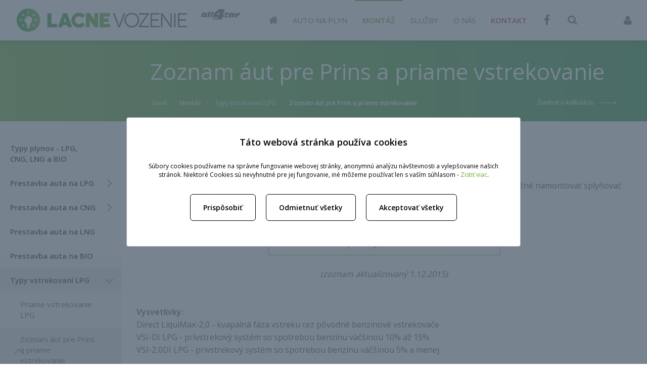

--- FILE ---
content_type: text/html; charset=UTF-8
request_url: https://www.lacnevozenie.sk/zoznam-aut-pre-prins-a-priame-vstrekovanie/
body_size: 11155
content:

<!doctype html>
<html lang="sk">
<head>
	<meta charset="utf-8">
	<title>Zoznam áut s priamym vstrekovaním a splyňovačom Prins. | LacneVozenie.sk</title>

	<meta name="theme-color" content="#fff">

	<!-- Safari vyfarbenie cisla fix -->
	<meta name="format-detection" content="telephone=no">

	<meta name="author" content="Tibor Holčík - All4car" />
	<meta name="generator" content="lioWEB" />
	<meta name="viewport" content="width=device-width">
	<!--[If IE]>
	<meta http-equiv="X-UA-Compatible" content="IE=edge,chrome=1">
	<![endif]-->

	<meta property="og:title" content="Zoznam áut s priamym vstrekovaním a splyňovačom Prins." />
	<meta property="og:type" content="website" />
	<meta property="og:url" content="https://www.lacnevozenie.sk/zoznam-aut-pre-prins-a-priame-vstrekovanie/" />
	<meta property="og:site_name" content="LacneVozenie.sk" />
	
			<meta name="description" content="Zoznam áut s priamym vstrekovaním, do ktorých je možné namontovať splyňovať Prins." />
	<meta property="og:description" content="Zoznam áut s priamym vstrekovaním, do ktorých je možné namontovať splyňovať Prins." />


	<base href="https://www.lacnevozenie.sk/" />

	<!-- FavIcon -->
	<link rel="shortcut icon" type="image/x-icon" href="https://www.lacnevozenie.sk/templates/lacnevozenie.sk/images/favicon.ico" />
	<link rel="shortcut icon" type="image/x-icon" href="https://www.lacnevozenie.sk/templates/lacnevozenie.sk/images/favicon.png" />
	<link rel="apple-touch-icon" href="https://www.lacnevozenie.sk/templates/lacnevozenie.sk/images/favicon-touch.png"/>

	<link href='https://fonts.googleapis.com/css?family=Open+Sans:400,300,600&subset=latin-ext' rel='stylesheet' type='text/css'>

	<link rel="stylesheet" type="text/css" href="https://www.lacnevozenie.sk/templates/default/css/default.css" media="all">
<link rel="stylesheet" type="text/css" href="https://www.lacnevozenie.sk/templates/lacnevozenie.sk/fonts/icon-font.css" media="all">
<link rel="stylesheet" type="text/css" href="https://www.lacnevozenie.sk/templates/lacnevozenie.sk/css/swiper.css" media="all">
<link rel="stylesheet" type="text/css" href="https://www.lacnevozenie.sk/templates/lacnevozenie.sk/css/layout.css?v=3" media="all">
<link rel="stylesheet" type="text/css" href="https://www.lacnevozenie.sk/templates/lacnevozenie.sk/css/custom.css?v=22" media="all">
<link rel="stylesheet" type="text/css" href="https://ajax.lemonlion.net/libs/jquery.ll.lytebox/1.0/jquery.ll.lytebox.min.css?v=2" media="all">
<link rel="stylesheet" type="text/css" href="https://www.lacnevozenie.sk/templates/lacnevozenie.sk/css/print.css" media="print">
<script src="https://ajax.lemonlion.net/libs/jquery/1.11.2/jquery.min.js" type="text/javascript"></script>
<script src="https://ajax.lemonlion.net/libs/jquery.ll.lytebox/1.0/jquery.ll.lytebox.min.js?v=4" type="text/javascript"></script>
<script src="https://ajax.lemonlion.net/libs/jquery.hotkeys/0.8/jquery.hotkeys.min.js" type="text/javascript"></script>
<script src="https://ajax.lemonlion.net/libs/jquery.rollover/1.2/jquery.rollover.min.js" type="text/javascript"></script>
<script src="https://ajax.lemonlion.net/libs/llUtils/1.0/llUtils.min.js" type="text/javascript"></script>
<script src="https://www.lacnevozenie.sk/templates/lacnevozenie.sk/js/swiper/swiper.min.js" type="text/javascript"></script>
<script src="https://ajax.lemonlion.net/libs/jquery.ll.responsive/1.0/jquery.ll.responsive.min.js?v=1.0.4" type="text/javascript"></script>
<script src="https://www.lacnevozenie.sk/orchestra/modules/ResponsiveColumns.js" type="text/javascript"></script>
<script src="https://www.lacnevozenie.sk/templates/default/js/init.js?v=2" type="text/javascript"></script>
<script src="https://www.lacnevozenie.sk/templates/lacnevozenie.sk/js/init.js" type="text/javascript"></script>
<script async defer crossorigin="anonymous" src="https://connect.facebook.net/sk_SK/sdk.js#xfbml=1&version=v14.0" nonce="xld894A1"></script>
		<link rel="stylesheet" type="text/css" href="map/styles.css?v=3" media="all">

		<script src="map/markerclusterer.js" type="text/javascript"></script>
	<script src="map/map-application.js?v=7" type="text/javascript"></script>

	<script type="text/javascript">
	// <![CDATA[
		$(function(){
						jQuery(document).bind('keydown', 'Alt+a',function (evt){ window.open('https://www.lacnevozenie.sk/admin/StaticPage_StaticPageAdminController/act/edit/id/132/', '_blank'); return false; });
					});
	// ]]>
	</script>

	<!--//Livechatoo.com START-code//-->
		<script type="text/javascript">
			(function() {
			  livechatooCmd = function() { livechatoo.embed.init({account : 'autolpg', lang : 'sk', side : 'right'}) };
			  var l = document.createElement('script'); l.type = 'text/javascript'; l.async = !0;
			  l.src = 'http' + (document.location.protocol == 'https:' ? 's' : '') + '://app.livechatoo.com/js/web.min.js';
			  var s = document.getElementsByTagName('script')[0]; s.parentNode.insertBefore(l, s);
			})();
		</script>
	<!--//Livechatoo.com END-code//-->
	
	<script src="https://www.lacnevozenie.sk/orchestra/modules/GDPR/CookiesBanner.js" type="text/javascript"></script>
	<script>
		$(function(){  
		//Cookies Banner
		var cb = new GDPR_CookiesBanner();
		cb.cssClassShow = 'cookies-show-setup';
		cb.showOverlay = true;
		cb.showButtonRejectAll = true;
		cb.urlSaveConsent = 'orchestra/modules/GDPR/CookiesSaveConsent.ajax.php';
		cb.cookiesCategories = {"technical":{"title":"Technick\u00e9 a nevyhnutn\u00e9 cookies","text":"Technick\u00e9 cookies s\u00fa nevyhnutn\u00e9, aby bola webov\u00e1 str\u00e1nka pou\u017eiteln\u00e1. Umo\u017e\u0148uj\u00fa z\u00e1kladn\u00e9 funkcie, ako navig\u00e1ciu str\u00e1nky, pr\u00edstup k zabezpe\u010deniu, at\u010f. Bez t\u00fdchto cookies by na\u0161a webov\u00e1 str\u00e1nka riadne nefungovala, ich pou\u017eitie je nevyhnutn\u00e9 a preto si od v\u00e1s nep\u00fdtame s\u00fahlas.","consent":true},"analytics":{"title":"Analytick\u00e9 a \u0161tatistick\u00e9","text":"Analytick\u00e9 a \u0161tatistick\u00e9 cookies n\u00e1m pom\u00e1haj\u00fa zisti\u0165 inform\u00e1cie o tom, ako n\u00e1v\u0161ten\u00edci vyu\u017e\u00edvaj\u00fa na\u0161u webov\u00fa str\u00e1nku po\u010das n\u00e1v\u0161tevy. Zbieraj\u00fa len anonymn\u00e9 \u0161tatistick\u00e9 inform\u00e1cie, sl\u00fa\u017eia k zlep\u0161ovaniu n\u00e1\u0161ho webu.","consent":false},"marketing":{"title":"Marketingov\u00e9","text":"Marketingov\u00e9 alebo reklamn\u00e9 s\u00fabory cookie umo\u017e\u0148uj\u00fa pochopi\u0165 a zlep\u0161i\u0165 \u00fa\u010dinnos\u0165 reklamy. Tieto s\u00fabory cookie sa pou\u017e\u00edvaj\u00fa aj na zacielenie, personaliz\u00e1ciu a optimaliz\u00e1ciu online reklamy.","consent":false}} ;
		cb.text = {"mainPage":{"title":"T\u00e1to webov\u00e1 str\u00e1nka pou\u017e\u00edva cookies","text":"S\u00fabory cookies pou\u017e\u00edvame na spr\u00e1vne fungovanie webovej str\u00e1nky, anonymn\u00fa anal\u00fdzu n\u00e1v\u0161tevnosti a vylep\u0161ovanie na\u0161ich str\u00e1nok. Niektor\u00e9 Cookies s\u00fa nevyhnutn\u00e9 pre jej fungovanie, in\u00e9 m\u00f4\u017eeme pou\u017e\u00edva\u0165 len s va\u0161\u00edm s\u00fahlasom - <a href=\"cookies\/\">Zisti\u0165 viac<\/a>.","buttonCustomization":"Prisp\u00f4sobi\u0165","buttonRejectAll":"Odmietnu\u0165 v\u0161etky","buttonAcceptAll":"Akceptova\u0165 v\u0161etky"},"customizationPage":{"title":"Podrobn\u00e9 nastavenie Cookies","buttonSave":"Prija\u0165 vybran\u00e9","buttonAcceptAll":"Akceptova\u0165 v\u0161etky","buttonRejectAll":"Odmietnu\u0165 v\u0161etky"}} ;
		cb.onGrant = function(options) {
			//Facebook pixel
			if (typeof fbq == 'function' && options.marketing.consent == true) {
				fbq('consent', 'grant');
			}
		  
			//Google Analytics gtag
			if (typeof gtag == 'function') {
				gtag('consent', 'update', {
					personalization_storage: options.technical.consent == true ? 'granted' : 'denied',
					ad_storage: options.marketing.consent == true ? 'granted' : 'denied',
					analytics_storage: options.analytics.consent == true ? 'granted' : 'denied'
				});
			}
		};
		cb.init();
		
		});
	</script>


</head>
<body id="page-default" class="lang-sk">
	<div id="fb-root"></div>	<div id="scrollup-button"><span class="shape"></span></div>

<div class="preload-overlay"></div>

<script>
initResponsivity();
</script>

<div id="document-header-top">
	<div class="wrapper">
		<div class="slogan">Montáž, servis a prestavba auta na plyn</div>

	
<!-- [+]WIDGET | Search_SearchWidget -->
<div id="searchbox" class="widget widget-searchbox">
<div class="content"><div class="search-open-button"></div>
<form class="search-form" method="get" action="search/">
	<fieldset>	
		<input name="q" type="text" value="" class="keyword" placeholder="Čo potrebujete nájsť?" />
		<input name="idLang" type="hidden" value="1" />
				<input type="submit" value="" class="submit button" />
				<div class="clear"></div>
	</fieldset>
</form>

<script>
$(function() {
	$('#searchbox .search-open-button').click(function(e) {
		e.preventDefault();
		e.stopPropagation(); 
		$(this).parent().find('.search-form').toggleClass('opened');	
	});
	
	$('#searchbox .search-form').click(function(e) {		
		e.stopPropagation(); 
	});
	
	$('body, html').click(function() {
		$('#searchbox .search-form').removeClass('opened');
	});
});
</script></div></div>
<!-- [-]WIDGET -->
	
	</div>
</div>

<header id="document-header">
	<div class="wrapper">
		<a href="sk/" id="logo" title=""><img alt="" src="https://www.lacnevozenie.sk/templates/lacnevozenie.sk/images/language/sk/logo.svg" onerror="this.onerror=null;this.src='https://www.lacnevozenie.sk/templates/lacnevozenie.sk/images/language/sk/logo.png'"/></a>

		<a href="https://www.all4car.sk/" class="header-all4car"><img alt="All4car" src="https://www.lacnevozenie.sk/templates/lacnevozenie.sk/images/language/sk/all4car.svg" onerror="this.onerror=null;this.src='https://www.lacnevozenie.sk/templates/lacnevozenie.sk/images/language/sk/all4car.png'" /></a>

		
<!-- [+]WIDGET | Menu_Widget_Horizontal_Dynamic -->
<div id="menu-main" class="widget widget-menu widget-menu-horizontal-dynamic menu-group-main-menu">
<div class="content"><div id="menu-main-button" class="hidden"><span></span></div><ul class="level-1 parent-id-1"><li class="item-id-10 first"><a href="https://www.lacnevozenie.sk/sk/" title="Montáž, servis a prestavba auta na plyn - LPG, CNG, LNG" class="item-id-10 item-title first" >Úvod</a></li><li class="item-id-110"><a href="https://www.lacnevozenie.sk/vsetko-o-montazi-lpg/" title="Auto na plyn" class="item-id-110 item-title" >Auto na plyn</a><ul class="level-2 parent-id-110"><li class="item-id-111 first"><a href="https://www.lacnevozenie.sk/preco-auto-na-plyn/" title="Výhody jazdy na plyn a výhody prestavby na LPG" class="item-id-111 item-title first" >Prečo auto na plyn?</a></li><li class="item-id-112"><a href="https://www.lacnevozenie.sk/myty-a-pravda/" title="Mýty a pravda o LPG v aute, výhody a nevýhody LPG" class="item-id-112 item-title" >Mýty a pravdy o LPG</a></li><li class="item-id-114"><a href="https://www.lacnevozenie.sk/na-co-si-dat-pozor-pri-prestavbe-lpg/" title="Prestavba auta na LPG - načo si dať pozor?" class="item-id-114 item-title" >Na čo si dať pozor?</a></li><li class="item-id-116"><a href="https://www.lacnevozenie.sk/potrebne-doklady/" title="Potrebné doklady pri prestavbe na LPG" class="item-id-116 item-title" >Potrebné doklady</a></li><li class="item-id-168"><a href="https://www.lacnevozenie.sk/dobre-rady-a-tipy/" title="Dobré rady a tipy o LPG" class="item-id-168 item-title" >Dobré rady a tipy</a><ul class="level-3 parent-id-168"><li class="item-id-182 first"><a href="https://www.lacnevozenie.sk/kde-natankovat-lpg/" title="Nie je jedno, kde tankujete LPG" class="item-id-182 item-title first" >Kde natankovať LPG?</a></li><li class="item-id-193 last"><a href="https://www.lacnevozenie.sk/ako-spravne-tankovat-benzin-naftu/" title="Ako správne tankovať benzín a naftu?" class="item-id-193 item-title last" >Chráňte seba aj svoje vozidlo. </a></li></ul></li><li class="item-id-113"><a href="https://www.lacnevozenie.sk/schvalene-typy-vozidiel/" title="Schválené typy vozidiel na prestavbu LPG" class="item-id-113 item-title" >Schválené typy vozidiel</a></li><li class="item-id-178"><a href="https://www.lacnevozenie.sk/cerpacie-stanice-lpg-na-mape/" title="Mapa čerpacích staníc" class="item-id-178 item-title" >Mapa čerpacích staníc</a><ul class="level-3 parent-id-178"><li class="item-id-191 first last"><a href="https://www.lacnevozenie.sk/podakovanie-pridanie-cerpacich-stanic-do-mapy/" title="Za posledný rok nám návštevníci pridali 30+ čerpacích staníc do našej mapy" class="item-id-191 item-title first last" >Pridanie čerpacích staníc - Ďakujeme</a></li></ul></li><li class="item-id-177 last"><a href="https://www.lacnevozenie.sk/kalkulacka-navratnosti-link/" title="" class="item-id-177 item-title last" >Kalkulačka návratnosti</a></li></ul></li><li class="item-id-117 selected expanded"><a href="https://www.lacnevozenie.sk/montaz-lpg-a-typy-plynov/" title="Montáž LPG do auta, porovnanie LPG, CNG, LNG" class="item-id-117 item-title selected" >Montáž</a><ul class="level-2 parent-id-117"><li class="item-id-118 first"><a href="https://www.lacnevozenie.sk/typy-plynov-lpg-cng-lng/" title="Typy plynov - LPG, CNG, LNG - Porovnanie LPG, CNG, LNG a Bioplynu" class="item-id-118 item-title first" >Typy plynov - LPG, CNG, LNG a BIO</a></li><li class="item-id-121"><a href="https://www.lacnevozenie.sk/aky-plyn-je-pre-mna-najvyhodnejsi/" title="Ako si správne vybrať LPG do auta, typy LPG, ceny LPG splyňovačov" class="item-id-121 item-title" >Prestavba auta na LPG</a><ul class="level-3 parent-id-121"><li class="item-id-125 first"><a href="https://www.lacnevozenie.sk/prins/" title="Prins - všetko o splyňovači Prins, prečo si vybrať Prins" class="item-id-125 item-title first" >Prins</a></li><li class="item-id-124"><a href="https://www.lacnevozenie.sk/kme/" title="KME - všetko o splyňovači KME, prečo si vybrať KME" class="item-id-124 item-title" >KME</a></li><li class="item-id-122"><a href="https://www.lacnevozenie.sk/technology-gaz/" title="Technology Gaz - všetko o splyňovači Technology Gaz, prečo si vybrať Technology Gaz" class="item-id-122 item-title" >Technology Gaz</a></li><li class="item-id-123"><a href="https://www.lacnevozenie.sk/stargas/" title="Stargas - všetko o splyňovači Stargas, prečo si vybrať Stargas" class="item-id-123 item-title" >Stargas</a></li><li class="item-id-126"><a href="https://www.lacnevozenie.sk/vialle/" title="Vialle - všetko o splyňovači Vialle, prečo si vybrať Vialle" class="item-id-126 item-title" >VIALLE</a></li><li class="item-id-127"><a href="https://www.lacnevozenie.sk/icom/" title="ICOM vynašiel revolučnú technológiu JTG New a JTG HP" class="item-id-127 item-title" >ICOM</a></li><li class="item-id-180"><a href="https://www.lacnevozenie.sk/priklady-hotovych-montazi/" title="Príklady hotových montáží" class="item-id-180 item-title" >Príklady hotových montáží LPG</a></li><li class="item-id-185 last"><a href="https://www.lacnevozenie.sk/referencie-lpg/" title="Referencie" class="item-id-185 item-title last" >Referencie</a><ul class="level-4 parent-id-185"><li class="item-id-186 first"><a href="https://www.lacnevozenie.sk/prestavba-ford-mustang-gt/" title="Prestavba Ford Mustang GT" class="item-id-186 item-title first" >Prestavba Ford Mustang GT</a></li><li class="item-id-188"><a href="https://www.lacnevozenie.sk/prestavba-dodge-ram-na-lpg/" title="Prestavba Dodge Ram na LPG" class="item-id-188 item-title" >Prestavba Dodge RAM na LPG</a></li><li class="item-id-190 last"><a href="https://www.lacnevozenie.sk/prestavba-jeep-wrangler/" title="Prestavba Jeep Wrangler na LPG" class="item-id-190 item-title last" >Prestavba Jeep Wrangler </a></li></ul></li></ul></li><li class="item-id-128"><a href="https://www.lacnevozenie.sk/prestavba-auta-na-cng/" title="Prestavba auta na CNG - výhody CNG, nevýhody CNG, porovnanie s LPG" class="item-id-128 item-title" >Prestavba auta na CNG</a><ul class="level-3 parent-id-128"><li class="item-id-187 first last"><a href="https://www.lacnevozenie.sk/referencie-cng/" title="Referencie" class="item-id-187 item-title first last" >Referencie</a><ul class="level-4 parent-id-187"><li class="item-id-183 first last"><a href="https://www.lacnevozenie.sk/prestavba-hummer-h2-na-cng/" title="Prestavba Hummer H2 na CNG" class="item-id-183 item-title first last" >Prestavba Hummer H2 na CNG</a></li></ul></li></ul></li><li class="item-id-129"><a href="https://www.lacnevozenie.sk/prestavba-auta-na-lng/" title="Prestavba auta na LNG - všetko o technológií LNG na Slovensku" class="item-id-129 item-title" >Prestavba auta na LNG</a></li><li class="item-id-175"><a href="https://www.lacnevozenie.sk/prestavba-auta-na-bioplyn/" title="Prestavba auta na bioplyn" class="item-id-175 item-title" >Prestavba auta na BIO</a></li><li class="item-id-130 selected expanded"><a href="https://www.lacnevozenie.sk/typy-vstrekovani-lpg/" title="Typy vstrekovaní LPG - plynné, kvapalné" class="item-id-130 item-title selected" >Typy vstrekovaní LPG</a><ul class="level-3 parent-id-130"><li class="item-id-131 first"><a href="https://www.lacnevozenie.sk/montujeme-aj-vstrekovanie-do-tsi-a-fsi-motorov/" title="Montáž priameho vstrekovania LPG do auta" class="item-id-131 item-title first" >Priame vstrekovanie LPG</a></li><li class="item-id-132 last selected expanded"><a href="https://www.lacnevozenie.sk/zoznam-aut-pre-prins-a-priame-vstrekovanie/" title="Zoznam áut s priamym vstrekovaním a splyňovačom Prins." class="item-id-132 item-title last selected" >Zoznam áut pre Prins a priame vstrekovanie</a></li></ul></li><li class="item-id-195"><a href="https://www.lacnevozenie.sk/lpg-do-novych-vozidiel-bez-straty-zaruky/" title="Montáž LPG do nového auta bez straty záruky!" class="item-id-195 item-title" >Plyn do nových vozidiel bez straty záruky!</a></li><li class="item-id-179"><a href="https://www.lacnevozenie.sk/bonusy-k-prestavbe/" title="Bonusy k prestavbe" class="item-id-179 item-title" >Bonusy k prestavbe</a></li><li class="item-id-134 last"><a href="https://www.lacnevozenie.sk/prestavba-dieseloveho-motoru-na-lpg/" title="Prestavba dieselového motoru na LPG" class="item-id-134 item-title last" >Prestavba dieselového motoru na LPG</a><ul class="level-3 parent-id-134"><li class="item-id-135 first"><a href="https://www.lacnevozenie.sk/dieselovy-motor-s-lpg-na-slovensku/" title="Prestavba dieselového motoru na LPG" class="item-id-135 item-title first" >Dieselový motor s LPG na Slovensku</a></li><li class="item-id-136"><a href="https://www.lacnevozenie.sk/zoznam-vozidiel-pre-diesel-gas/" title="Zoznam vozidiel pre Diesel Gas prestavbu" class="item-id-136 item-title" >Zoznam vozidiel pre Diesel Gas</a></li><li class="item-id-137 last"><a href="https://www.lacnevozenie.sk/novinky-v-oblasti-diesel-gas/" title="Prestavba dieselového motoru na LPG" class="item-id-137 item-title last" >Novinky v oblasti Diesel Gas</a></li></ul></li></ul></li><li class="item-id-119"><a href="https://www.lacnevozenie.sk/sluzby-k-montazi-lpg/" title="Služby k montáži LPG a CNG do áut" class="item-id-119 item-title" >Služby</a><ul class="level-2 parent-id-119"><li class="item-id-138 first"><a href="https://www.lacnevozenie.sk/vykon-motora-po-montazi-lpg/" title="Test na výkonovej stolici po montáži LPG a CNG" class="item-id-138 item-title first" >Meranie výkonu motora po montáži</a></li><li class="item-id-139"><a href="https://www.lacnevozenie.sk/financovanie-prestavby-na-lpg/" title="" class="item-id-139 item-title" >Financovanie prestavby na LPG</a><ul class="level-3 parent-id-139"><li class="item-id-140 first last"><a href="https://www.lacnevozenie.sk/plyn-do-auta-uz-aj-bez-hotovosti/" title="Plyn do auta už aj bez hotovosti, montáž LPG do auta na splátkyPlyn do auta na splátky, bez hotovosti, akontácie" class="item-id-140 item-title first last" >Plyn do auta na splátky, bez akontácie</a></li></ul></li><li class="item-id-142"><a href="https://www.lacnevozenie.sk/premazavanie-ventilov-valvecare/" title="Premazávanie ventilov s ValveCare" class="item-id-142 item-title" >Premazávanie ventilov ValveCare</a><ul class="level-3 parent-id-142"><li class="item-id-143 first last"><a href="https://www.lacnevozenie.sk/najznamejsie-typy-premazavani-ventilov/" title="Najznámejšie typy premazávaní ventilov" class="item-id-143 item-title first last" >Najznámejšie typy premazávaní ventilov </a></li></ul></li><li class="item-id-144"><a href="https://www.lacnevozenie.sk/cistenie-a-oprava-vstrekovacov/" title="Čistenie a oprava LPG a benzínových vstrekovačov" class="item-id-144 item-title" >Čistenie a oprava vstrekovačov</a></li><li class="item-id-176"><a href="https://www.lacnevozenie.sk/vernostny-system/" title="Vernostný systém All4car" class="item-id-176 item-title" >Vernostný systém</a></li><li class="item-id-194"><a href="https://www.lacnevozenie.sk/povinne-kontroly-plynovych-nadrzi-cng-a-lng-inspekcie-ng-nadrzi/" title="Povinné kontroly plynových CNG a LNG nádrží, alebo inšpekcia plynových nádrží" class="item-id-194 item-title" >Povinné kontroly plynových nádrží CNG a LNG</a></li><li class="item-id-198"><a href="https://www.lacnevozenie.sk/pzp-kalkulacka/" title="PZP - Kalulačka" class="item-id-198 item-title" >PZP - Kalulačka</a></li><li class="item-id-199"><a href="https://www.lacnevozenie.sk/cestovne-poistenie-kalkulacka/" title="Cestovné poistenie - Kalkulačka" class="item-id-199 item-title" >Cestovné poistenie - Kalkulačka</a></li><li class="item-id-200 last"><a href="https://www.lacnevozenie.sk/hypotekarna-kalkulacka/" title="Hypotekárna kalkulačka" class="item-id-200 item-title last" >Hypotekárna kalkulačka</a></li></ul></li><li class="item-id-162"><a href="https://www.lacnevozenie.sk/o-spolocnosti/" title="O nás" class="item-id-162 item-title" >O nás</a><ul class="level-2 parent-id-162"><li class="item-id-146 first"><a href="https://www.lacnevozenie.sk/preco-montaz-lpg-u-nas/" title="Prečo montáž LPG u nás?" class="item-id-146 item-title first" >Prečo LPG u nás</a><ul class="level-3 parent-id-146"><li class="item-id-147 first"><a href="https://www.lacnevozenie.sk/preco-prestavbu-na-plyn-u-nas/" title="18 dôvodov prečo si nechať namontovať LPG v All4Car Záriečie" class="item-id-147 item-title first" >18 dôvodov prečo LPG u nás</a></li><li class="item-id-148"><a href="https://www.lacnevozenie.sk/nase-prvenstva-v-montazach-lpg/" title="Ktoré montáže LPG sme robili ako prví" class="item-id-148 item-title" >Naše svetové prvenstvá v montážach LPG</a></li><li class="item-id-161"><a href="https://www.lacnevozenie.sk/sme-bosch-co-tym-ziskate/" title="Sme BOSCH servis - Aké výhody má zákazník v BOSCH servise?" class="item-id-161 item-title" >Sme BOSCH - čo tým získate?</a></li><li class="item-id-149 last"><a href="https://www.lacnevozenie.sk/montaz-lpg-aj-vo-vasom-okoli/" title="Montáž LPG v Púchove, Trenčíne, Žiline, Považskej Bystrici, Bytči" class="item-id-149 item-title last" >Montáž plynu aj vo vašom okolí!</a><ul class="level-4 parent-id-149"><li class="item-id-150 first"><a href="https://www.lacnevozenie.sk/montaz-lpg-martin/" title="Prestavba auta a montáž LPG v Martine" class="item-id-150 item-title first" >Montáž LPG Martin</a></li><li class="item-id-151"><a href="https://www.lacnevozenie.sk/montaz-lpg-zilina/" title="Prestavba auta a montáž LPG v Žiline" class="item-id-151 item-title" >Montáž LPG Žilina</a></li><li class="item-id-152"><a href="https://www.lacnevozenie.sk/montaz-lpg-bytca/" title="Prestavba auta a montáž LPG v Bytči" class="item-id-152 item-title" >Montáž LPG Bytča</a></li><li class="item-id-153"><a href="https://www.lacnevozenie.sk/montaz-lpg-povazska-bystrica/" title="Prestavba auta a montáž LPG v Považskej Bystrici" class="item-id-153 item-title" >Montáž LPG Považská Bystrica</a></li><li class="item-id-154"><a href="https://www.lacnevozenie.sk/montaz-lpg-lednicke-rovne/" title="Prestavba auta a montáž LPG v Lednických Rovniach" class="item-id-154 item-title" >Montáž LPG Lednické Rovne</a></li><li class="item-id-155"><a href="https://www.lacnevozenie.sk/montaz-lpg-belusa/" title="Prestavba auta a montáž LPG v Beluši" class="item-id-155 item-title" >Montáž LPG Beluša</a></li><li class="item-id-156"><a href="https://www.lacnevozenie.sk/montaz-lpg-ilava/" title="Prestavba auta a montáž LPG v Ilave" class="item-id-156 item-title" >Montáž LPG Ilava</a></li><li class="item-id-157"><a href="https://www.lacnevozenie.sk/montaz-lpg-dubnica-nad-vahom/" title="Prestavba auta a montáž LPG v Dubnici nad Váhom" class="item-id-157 item-title" >Montáž LPG Dubnica nad Váhom</a></li><li class="item-id-158"><a href="https://www.lacnevozenie.sk/montaz-lpg-nemsova/" title="Prestavba auta a montáž LPG v Nemšovej" class="item-id-158 item-title" >Montáž LPG Nemšová</a></li><li class="item-id-159"><a href="https://www.lacnevozenie.sk/montaz-lpg-trencin/" title="Prestavba auta a montáž LPG v Trenčíne" class="item-id-159 item-title" >Montáž LPG Trenčín</a></li><li class="item-id-160 last"><a href="https://www.lacnevozenie.sk/montaz-lpg-nove-mesto-nad-vahom/" title="Prestavba auta a montáž LPG v Novom Meste nad Váhom" class="item-id-160 item-title last" >Montáž LPG Nové Mesto nad Váhom</a></li></ul></li></ul></li><li class="item-id-163"><a href="https://www.lacnevozenie.sk/montazny-tim/" title="Pracovný tím All4car" class="item-id-163 item-title" >Pracovný tím All4car</a></li><li class="item-id-166"><a href="https://www.lacnevozenie.sk/certifikaty-a-osvedcenia/" title="Naše certifikáty a osvedčenia" class="item-id-166 item-title" >Certifikáty a osvedčenia</a></li><li class="item-id-167"><a href="https://www.lacnevozenie.sk/tibor-holcik-z-novin-my/" title="Napísali o nás noviny" class="item-id-167 item-title" >Napísali o nás noviny</a></li><li class="item-id-189 last"><a href="https://www.lacnevozenie.sk/autosalon-v-bratislave-2017/" title="Autosalón v Bratislave 2017" class="item-id-189 item-title last" >Autosalón v Bratislave 2017</a></li></ul></li><li class="item-id-107 last"><a href="https://www.lacnevozenie.sk/kontakt/" title="Kontakt" class="item-id-107 item-title last" >Kontakt</a><ul class="level-2 parent-id-107"><li class="item-id-108 first last"><a href="https://www.lacnevozenie.sk/kalkulacia/" title="Žiadosť o kalkuláciu na plyn" class="item-id-108 item-title first last" >Žiadosť o kalkuláciu</a></li></ul></li></ul>
<script type="text/javascript" src="https://ajax.lemonlion.net/libs/jquery.ll.menu/1.1/jquery.ll.menu.min.js"></script>

<script type="text/javascript">
// <![CDATA[
	$(function(){

		$('#menu-main .content > ul').ll_menu({
	        'inSpeed': 0,
	        'inTimeout': 0,
	        'inTransition': 'none',
	        'outSpeed': 200,
	        'outTimeout': 500,
	        'outTransition': 'slide',
	        'hideOnChange': true,
	        'menuOffsetX': 0, 
	        'menuOffsetY': 0, 
	        'offsetX': 0,
	        'offsetY': 0,
	        'width': 200,
	        'submenuDirection': 'left',
	        'addHeaderItem': false,
	        'addFooterItem': false,
	        'orientation': 'horizontal',
	        'responsivity': {
				'width': 980,
				'buttonSelector': '#menu-main-button' 
			}
		});
			
	});
// ]]>
</script>
</div></div>
<!-- [-]WIDGET -->

		<a href="http://zona.all4car.sk/" class="user-zone icon-user" target="_blank"></a>

		
<!-- [+]WIDGET | Google_Widget_Translate -->
<div id="googleTranslate" class="widget widget-google-translate">
<div class="content"><div id="google_translate_element"></div>
<script type="text/javascript">
function googleTranslateElementInit4() {
	new google.translate.TranslateElement({
		pageLanguage: 'sk',
				includedLanguages: 'cs,sk,de,en,es,fr,hu,ja,pl,ru,tal',
				 
		layout: google.translate.TranslateElement.InlineLayout.SIMPLE 
	}, 'google_translate_element');
}
</script>
<script type="text/javascript" src="//translate.google.com/translate_a/element.js?cb=googleTranslateElementInit4"></script></div></div>
<!-- [-]WIDGET -->

		<span class="searchbox-toggle"></span>
		
					<a class="icon-facebook-o" id="facebook-link" href="https://www.facebook.com/LacneVozenie.sk/?fref=ts" target="_blank" title="Facebook"></a>
		
	</div>
</header>


<script type="text/javascript">

		$(document).ready(function(){
				// PRELOAD OVERLAY
				setTimeout(function () {
					$('.preload-overlay').fadeOut(600);
				}, 300);
				$('body').addClass('loaded');
				$('.title-area').addClass('anim');
		});

</script>

	<div class="title-area">
		<div class="wrapper">
			

<!--  [+] StaticPage::StaticPageView -->
<h1>Zoznam áut pre Prins a priame vstrekovanie</h1>


<!--  [-] StaticPage::StaticPageView -->




<!-- [+]WIDGET | StaticPage_BreadCrumbsWidget -->
<div id="breadcrumbs" class="widget widget-breadcrumbs">
<div class="content"><span itemscope itemtype="https://data-vocabulary.org/Breadcrumb"><a href="https://www.lacnevozenie.sk/sk/" class="link first" itemprop="url"><span itemprop="title">Úvod</span></a></span><span class="separator">&gt;</span><span itemscope itemtype="https://data-vocabulary.org/Breadcrumb"><a href="https://www.lacnevozenie.sk/montaz-lpg-a-typy-plynov/" class="link" itemprop="url"><span itemprop="title">Montáž</span></a></span><span class="separator">&gt;</span><span itemscope itemtype="https://data-vocabulary.org/Breadcrumb"><a href="https://www.lacnevozenie.sk/typy-vstrekovani-lpg/" class="link" itemprop="url"><span itemprop="title">Typy vstrekovaní LPG</span></a></span><span class="separator">&gt;</span><span itemscope itemtype="https://data-vocabulary.org/Breadcrumb"><a href="https://www.lacnevozenie.sk/zoznam-aut-pre-prins-a-priame-vstrekovanie/" class="link last" itemprop="url"><span itemprop="title">Zoznam áut pre Prins a priame vstrekovanie</span></a></span></div></div>
<!-- [-]WIDGET -->

			<a href="/kalkulacia/" class="arrow-link next">Žiadosť o kalkuláciu</a>

		</div>
	</div>

	<div class="wrapper main-wrapper">
		<div id="sidebar-left">
			
<!-- [+]WIDGET | Menu_Widget_Vertical_DropDownSecondary -->
<div id="menu-side" class="widget widget-menu widget-menu-vertical widget-menu-vertical-dropdown menu-group-main-menu">
<div class="content"><ul class="level-1 parent-id-117"><li class="item-id-118 first"><a href="https://www.lacnevozenie.sk/typy-plynov-lpg-cng-lng/" title="Typy plynov - LPG, CNG, LNG - Porovnanie LPG, CNG, LNG a Bioplynu" class="item-id-118 item-title first" >Typy plynov - LPG, CNG, LNG a BIO</a></li><li class="item-id-121"><a href="https://www.lacnevozenie.sk/aky-plyn-je-pre-mna-najvyhodnejsi/" title="Ako si správne vybrať LPG do auta, typy LPG, ceny LPG splyňovačov" class="item-id-121 item-title" >Prestavba auta na LPG</a><span class="buttonExpand"><span class="ripple-element"></span></span><ul class="level-2 parent-id-121"><li class="item-id-125 first"><a href="https://www.lacnevozenie.sk/prins/" title="Prins - všetko o splyňovači Prins, prečo si vybrať Prins" class="item-id-125 item-title first" >Prins</a></li><li class="item-id-124"><a href="https://www.lacnevozenie.sk/kme/" title="KME - všetko o splyňovači KME, prečo si vybrať KME" class="item-id-124 item-title" >KME</a></li><li class="item-id-122"><a href="https://www.lacnevozenie.sk/technology-gaz/" title="Technology Gaz - všetko o splyňovači Technology Gaz, prečo si vybrať Technology Gaz" class="item-id-122 item-title" >Technology Gaz</a></li><li class="item-id-123"><a href="https://www.lacnevozenie.sk/stargas/" title="Stargas - všetko o splyňovači Stargas, prečo si vybrať Stargas" class="item-id-123 item-title" >Stargas</a></li><li class="item-id-126"><a href="https://www.lacnevozenie.sk/vialle/" title="Vialle - všetko o splyňovači Vialle, prečo si vybrať Vialle" class="item-id-126 item-title" >VIALLE</a></li><li class="item-id-127"><a href="https://www.lacnevozenie.sk/icom/" title="ICOM vynašiel revolučnú technológiu JTG New a JTG HP" class="item-id-127 item-title" >ICOM</a></li><li class="item-id-180"><a href="https://www.lacnevozenie.sk/priklady-hotovych-montazi/" title="Príklady hotových montáží" class="item-id-180 item-title" >Príklady hotových montáží LPG</a></li><li class="item-id-185 last"><a href="https://www.lacnevozenie.sk/referencie-lpg/" title="Referencie" class="item-id-185 item-title last" >Referencie</a><span class="buttonExpand"><span class="ripple-element"></span></span><ul class="level-3 parent-id-185"><li class="item-id-186 first"><a href="https://www.lacnevozenie.sk/prestavba-ford-mustang-gt/" title="Prestavba Ford Mustang GT" class="item-id-186 item-title first" >Prestavba Ford Mustang GT</a></li><li class="item-id-188"><a href="https://www.lacnevozenie.sk/prestavba-dodge-ram-na-lpg/" title="Prestavba Dodge Ram na LPG" class="item-id-188 item-title" >Prestavba Dodge RAM na LPG</a></li><li class="item-id-190 last"><a href="https://www.lacnevozenie.sk/prestavba-jeep-wrangler/" title="Prestavba Jeep Wrangler na LPG" class="item-id-190 item-title last" >Prestavba Jeep Wrangler </a></li></ul></li></ul></li><li class="item-id-128"><a href="https://www.lacnevozenie.sk/prestavba-auta-na-cng/" title="Prestavba auta na CNG - výhody CNG, nevýhody CNG, porovnanie s LPG" class="item-id-128 item-title" >Prestavba auta na CNG</a><span class="buttonExpand"><span class="ripple-element"></span></span><ul class="level-2 parent-id-128"><li class="item-id-187 first last"><a href="https://www.lacnevozenie.sk/referencie-cng/" title="Referencie" class="item-id-187 item-title first last" >Referencie</a><span class="buttonExpand"><span class="ripple-element"></span></span><ul class="level-3 parent-id-187"><li class="item-id-183 first last"><a href="https://www.lacnevozenie.sk/prestavba-hummer-h2-na-cng/" title="Prestavba Hummer H2 na CNG" class="item-id-183 item-title first last" >Prestavba Hummer H2 na CNG</a></li></ul></li></ul></li><li class="item-id-129"><a href="https://www.lacnevozenie.sk/prestavba-auta-na-lng/" title="Prestavba auta na LNG - všetko o technológií LNG na Slovensku" class="item-id-129 item-title" >Prestavba auta na LNG</a></li><li class="item-id-175"><a href="https://www.lacnevozenie.sk/prestavba-auta-na-bioplyn/" title="Prestavba auta na bioplyn" class="item-id-175 item-title" >Prestavba auta na BIO</a></li><li class="item-id-130 selected expanded"><a href="https://www.lacnevozenie.sk/typy-vstrekovani-lpg/" title="Typy vstrekovaní LPG - plynné, kvapalné" class="item-id-130 item-title selected" >Typy vstrekovaní LPG</a><span class="buttonExpand"><span class="ripple-element"></span></span><ul class="level-2 parent-id-130"><li class="item-id-131 first"><a href="https://www.lacnevozenie.sk/montujeme-aj-vstrekovanie-do-tsi-a-fsi-motorov/" title="Montáž priameho vstrekovania LPG do auta" class="item-id-131 item-title first" >Priame vstrekovanie LPG</a></li><li class="item-id-132 last selected expanded"><a href="https://www.lacnevozenie.sk/zoznam-aut-pre-prins-a-priame-vstrekovanie/" title="Zoznam áut s priamym vstrekovaním a splyňovačom Prins." class="item-id-132 item-title last selected" >Zoznam áut pre Prins a priame vstrekovanie</a></li></ul></li><li class="item-id-195"><a href="https://www.lacnevozenie.sk/lpg-do-novych-vozidiel-bez-straty-zaruky/" title="Montáž LPG do nového auta bez straty záruky!" class="item-id-195 item-title" >Plyn do nových vozidiel bez straty záruky!</a></li><li class="item-id-179"><a href="https://www.lacnevozenie.sk/bonusy-k-prestavbe/" title="Bonusy k prestavbe" class="item-id-179 item-title" >Bonusy k prestavbe</a></li><li class="item-id-134 last"><a href="https://www.lacnevozenie.sk/prestavba-dieseloveho-motoru-na-lpg/" title="Prestavba dieselového motoru na LPG" class="item-id-134 item-title last" >Prestavba dieselového motoru na LPG</a><span class="buttonExpand"><span class="ripple-element"></span></span><ul class="level-2 parent-id-134"><li class="item-id-135 first"><a href="https://www.lacnevozenie.sk/dieselovy-motor-s-lpg-na-slovensku/" title="Prestavba dieselového motoru na LPG" class="item-id-135 item-title first" >Dieselový motor s LPG na Slovensku</a></li><li class="item-id-136"><a href="https://www.lacnevozenie.sk/zoznam-vozidiel-pre-diesel-gas/" title="Zoznam vozidiel pre Diesel Gas prestavbu" class="item-id-136 item-title" >Zoznam vozidiel pre Diesel Gas</a></li><li class="item-id-137 last"><a href="https://www.lacnevozenie.sk/novinky-v-oblasti-diesel-gas/" title="Prestavba dieselového motoru na LPG" class="item-id-137 item-title last" >Novinky v oblasti Diesel Gas</a></li></ul></li></ul>
<script>
$(function() {
	$('#menu-side').on('click', '.buttonExpand', function() {
		var li = $(this).parent('li');		
		if (li.hasClass('expanded')) {			
			li.removeClass('expanded');
			li.find('>ul').stop().show().slideUp(function() {
				$(this).css('display', '');
			});
			
			li.find('li').removeClass('expanded');
			
		} else {
			li.addClass('expanded');
			li.find('>ul').stop().hide().slideDown(function() {
				$(this).css({
					'display': '',
					'height': ''
				});
			});
		}
	});
});
</script></div></div>
<!-- [-]WIDGET -->

			<div class="special-link ease-in">
				<a href="/kalkulacka-navratnosti/" class="button sec" title="Vypočítajte si, za ako dlho sa vám vráti investícia do prestavby auta.">Kalkulačka návratnosti</a>
			</div>
						<div class="special-link ease-in">
				<a href="/kalkulacia/" class="button sec" title="Pošlite nám parametre auta a my vám vypočítame presnú cenu prestavby.">Žiadosť o kalkuláciu</a>
			</div>

			<div class="sidebar-social-links ease-in">
								<a class="link-facebook" href="https://www.facebook.com/LacneVozenie.sk/?fref=ts" target="_blank" title="Facebook"><span class="icon-facebook-o"></span></a>
												<a class="link-youtube" href="https://www.youtube.com/channel/UCC3lcgo0hUWelSZv6uxLgkg" target="_blank" title="Youtube"><span class="icon-youtube-play"></span></a>
												<a class="link-email" href="mailto:info@all4car.sk" title="Email"><span class="icon-mail"></span></a>
							</div>

		
<!-- [+]WIDGET | Html_RegionWidget -->
<div id="sidebarLeft" class="widget widget-html-region">
<div class="content"></div></div>
<!-- [-]WIDGET -->

		</div>

		<div class="content-wrap">

			
			<div id="content-page" class="body-content">

				
<!-- [+]WIDGET | Socials_Facebook_LikeWidget -->
<div  class="widget widget-socials-facebook-like">
<div class="content"><div class="fb-like" data-href="https://www.lacnevozenie.sk/zoznam-aut-pre-prins-a-priame-vstrekovanie/" data-width="450" data-layout="button_count" data-action="like" data-show-faces="false" data-share="true"></div></div></div>
<!-- [-]WIDGET -->


<!--  [+] StaticPage::StaticPageView -->

<div class="widget-text">

	<p>&nbsp;</p>

<p>V spolupráci so značkou <strong>Prins</strong> vám prinášame zoznam áut s priamym vstrekovaním, do ktorých je možné namontovať splyňovač Prins. Zoznam sa stále aktualizuje a aj my sa budeme snažiť ho postupne dopĺňať.</p>

<p>&nbsp;</p>

<p>&nbsp;</p>

<p style="text-align: center;"><a class="button sec next" href="/_public/files/Prins_DI_available_19112-15_dealer.pdf" target="_blank">Zoznam áut s priamym vstrekovaním.</a></p>

<p style="text-align: center;">&nbsp;</p>

<p style="text-align: center;"><em>(zoznam aktualizovaný 1.12.2015)</em></p>

<p>&nbsp;</p>

<p>&nbsp;</p>

<p><strong>Vysvetlivky:</strong></p>

<p>Direct LiquiMax-2,0 - kvapalná fáza vstreku cez pôvodné benzínové vstrekovače<br />
VSI-DI LPG - prívstrekový systém so spotrebou benzínu väčšinou 10% až 15%<br />
VSI-2,0DI LPG - prívstrekový systém so spotrebou benzínu väčšinou 5% a menej&nbsp;</p>

<p>&nbsp;</p>

<p>&nbsp;</p>

<div class="next-page-link"><span class="title">Pokračujte v čítaní</span><a class="button sec next" href="/lpg-do-novych-vozidiel-bez-straty-zaruky/">Montáž plynu do nových áut</a><a class="arrow-link prev back" href="#" onclick="history.back(-1)">Späť</a></div>	
	<div class="clear"></div>
</div>

<!--  [-] StaticPage::StaticPageView -->





<!--  [+] StaticPage::StaticPageView -->

<div id="lioweb-files">
	<h2 class="caption">Súbory na stiahnutie</h2>
		<ul>
<li class="pdf"><a href="https://www.lacnevozenie.sk/_public/files/page/67/prins-di-available-19112015-dealer.pdf">Zoznam áut pre Prins a priame vstrekovanie (EN)</a>  <span class="size">(0,55 MB)</span></li>		</ul>
</div>
<!--  [-] StaticPage::StaticPageView -->




			</div>
		</div>
	</div>
	

<div class="cta-wrapper">
	<div class="cta-container">
			<div class="text lead">Koľko ma bude stáť prestavba na LPG?</div>
			<div class="text">Pošlite nám parametre auta a my vám vypočítame cenu.</div>
			<div class="link">
				<a href="/kalkulacia/" title="Formulár pre vypracovanie kalkulácie" class="cta-button">Žiadosť o kalkuláciu <span class="icon-arrow-next"></span> </a>
			</div>
	</div>
</div>

<div class="newsletter-wrapper">
	
<!-- [+]WIDGET | Newsletter_NewsletterWidget -->
<div id="newsletter" class="widget widget-newsletter">
<div class="content"><div class="title">Novinky emailom</div>

<p class="description">Chcete dostávať aktuálne informácie o plyne do auta?</p>

<div class="messages"></div>
<form>
	<input name="langCode" type="hidden" value="sk" />
	<input type="text" class="email" name="email" placeholder="Vložte váš email..." />
	<button class="submit">OK <span class="icon-arrow-next"></span></button>
	<span class="ajax-loader hidden"></span>
	<div class="clear"></div>
</form>

<script type="text/javascript">
// <![CDATA[
	$(function(){
		var widget = $('#newsletter');
		var ajaxLoader = widget.find('.ajax-loader');
		var messagesDiv = widget.find('.messages');

		widget.find('.submit').click(function(e) {
			e.preventDefault();
			ajaxLoader.removeClass('hidden');
			messagesDiv.html('');
			$.ajax({
				'url': 'https://www.lacnevozenie.sk/orchestra/modules/Newsletter/Newsletter.ajax.php',
				'type': 'POST',
				'cache': false,
				'data': widget.find('form').serialize(),
				'dataType': 'json'
			}).fail(function() {
				messagesDiv.html('').append('<div class="error">Nepodarilo sa odoslať, skúste neskôr prosím!</div>');
			}).done(function(response) {
				if (response.status) {
					messagesDiv.html('').append('<div class="ok">'+response.message+'</div>');
					widget.find('.email').hide();
					widget.find('.submit').hide();
				} else {
					messagesDiv.html('').append('<div class="error">'+response.message+'</div>');
				}
			}).always(function() {
				ajaxLoader.addClass('hidden');
			});
		});
	});

// ]]>
</script>
</div></div>
<!-- [-]WIDGET -->
</div>

<footer id="document-footer" class="no-print">
	<div class="wrapper">
		
<!-- [+]WIDGET | Html_RegionWidget -->
<div id="userFooter" class="widget widget-html-region">
<div class="content">&nbsp;
<table class="template table-grid table-grid-25-25-25-25">
	<tbody>
		<tr>
			<td class="p25">
			<h2>Auto na plyn</h2>

			<ul>
				<li><a href="/kalkulacka-navratnosti/">Kalkulačka návratnosti</a></li>
				<li><a href="/kalkulacia/">Kalkulácia prestavby</a></li>
				<li><a href="/zarucne-podmienky/">Záručné podmienky</a></li>
				<li><a href="/aky-plyn-je-pre-mna-najvyhodnejsi/">Aký plyn si vybrať?</a></li>
				<li><a href="/sluzby-k-montazi-lpg/">Služby k montáži plynu</a></li>
				<li><a href="/partneri/">Partneri All4car</a></li>
			</ul>
			<br />
			<br />
			&nbsp;</td>
			<td class="separator">&nbsp;</td>
			<td class="p25">
			<h2>Iné weby all4car</h2>

			<ul>
				<li><a href="https://www.autoklinikaholcik.sk/sk/" target="_blank">Autoklinika</a></li>
				<li><a href="https://www.stkmestecko.sk/" target="_blank">STK Mestečko</a></li>
				<li><a href="https://www.chipovanie.sk/sk/" target="_blank">Chipovanie</a></li>
				<li><a href="https://www.e-car.sk">E-car</a></li>
				<li><a href="https://www.dieselgas.sk/sk/" target="_blank">Dieselgas</a></li>
				<li><a href="https://www.autoterm.sk/sk/" target="_blank">Autoterm</a></li>
				<li><a href="https://www.prins.sk/sk/" target="_blank">Prins</a></li>
				<li><a href="https://www.kaipan.sk/" target="_blank">Kaipan</a></li>
			</ul>
			<br />
			&nbsp;</td>
			<td class="separator">&nbsp;</td>
			<td class="p25">
			<h2>Iné služby</h2>

			<ul>
				<li><a href="/vernostny-system/">Vernostný systém</a></li>
				<li><a href="https://www.stkmestecko.sk/">Stanica technickej kontroly</a></li>
				<li><a href="https://www.autoklinikaholcik.sk/emisna-kontrola/">Emisná kontrola</a></li>
				<li><a href="https://www.autoklinikaholcik.sk/kontrola-originality/">Kontrola originality</a></li>
				<li><a href="https://www.autoklinikaholcik.sk/overovanie-tachografov/">Overovanie tachometrov</a></li>
				<li><a href="https://www.autoklinikaholcik.sk/nezavisle-kurenia/">Nezávislé kúrenie</a></li>
			</ul>
			<br />
			&nbsp;</td>
			<td class="separator">&nbsp;</td>
			<td class="p25">
			<h2>Kontakt</h2>
			<img alt="" src="/_public/images/ikony/icon-phone.png" style="height: 20px; width: 20px; vertical-align: text-bottom;" />&nbsp; &nbsp;+421 42 4692 271<br />
			<br />
			<img alt="" src="/_public/images/ikony/icon-mobile.png" style="height: 20px; width: 20px; vertical-align: text-bottom;" />&nbsp; &nbsp;+421 905 847 829<br />
			<br />
			<img alt="" src="/_public/images/ikony/icon-at.png" style="height: 20px; width: 20px; vertical-align: text-bottom;" />&nbsp; &nbsp;<a href="mailto:info@all4car.sk">info@all4car.sk</a><br />
			<br />
			<img alt="" src="/_public/images/ikony/icon-loc.png" style="height: 20px; width: 20px; vertical-align: text-bottom;" />&nbsp; &nbsp;<a href="https://www.google.com/maps/place/Meste%C4%8Dko+303/@49.1675177,18.2664952,17z/data=!4m6!3m5!1s0x471486ef62d8f5ab:0x1f83d68a08dbcc73!4b1!8m2!3d49.1675177!4d18.2686839?hl=sk-SK">Mestečko 303,&nbsp;020 52 Okres Púchov&nbsp;</a><br />
			<br />
			&nbsp;</td>
		</tr>
	</tbody>
</table>

<div style="text-align: center;"><br />
<a href="/sk/"><img alt="" src="/_public/images/footer/footer-logo.png" style="height: 34px; width: 244px;" /></a><br />
&nbsp;</div>
</div></div>
<!-- [-]WIDGET -->
	</div>
</footer>
<div id="document-footer-bottom">
	<div class="wrapper">
		<div id="legal">
			&copy; 2026 <strong>Lacnevozenie.sk</strong> - All4car<br/> Všetky práva vyhradené.		</div>

		<div class="social-container">

						<a class="link-facebook" href="https://www.facebook.com/LacneVozenie.sk/?fref=ts" target="_blank" title="Facebook"><span class="icon-facebook-o"></span></a>
									<a class="link-youtube" href="https://www.youtube.com/channel/UCC3lcgo0hUWelSZv6uxLgkg" target="_blank" title="Youtube"><span class="icon-youtube-play"></span></a>
												<a class="link-email" href="mailto:info@all4car.sk" title="Email"><span class="icon-mail"></span></a>
						<a class="cookies-show-setup" href=""><span class="icon"></span></a>
		</div>

		<div id="lioweb">
			Vytvoril tím <a href="https://www.lemonlion.sk/" class="lemonlion" target="_blank" title="LemonLion - Tvorba webstránok Púchov"><span class="icon-lemonlion"></span></a>
					</div>
		<div class="clear"></div>
	</div>
</div>
<script async src="https://www.googletagmanager.com/gtag/js?id=UA-29806680-4"></script>
<script>
window.dataLayer = window.dataLayer || [];
function gtag(){dataLayer.push(arguments);}

gtag('set', 'ads_data_redaction', true);
gtag('set', 'url_passthrough', true);
gtag('consent', 'default', {
    functionality_storage: 'granted',
    personalization_storage: 'denied',
    ad_storage: 'denied',
    analytics_storage: 'denied',
    security_storage: 'granted',
    wait_for_update: 2000
});

gtag('js', new Date());
gtag('config', 'UA-29806680-4');
</script>

<div class="page-overlay"></div>
	</body>
</html>


--- FILE ---
content_type: text/css
request_url: https://www.lacnevozenie.sk/templates/lacnevozenie.sk/fonts/icon-font.css
body_size: 2937
content:
@font-face {
    font-family: 'icon-font';
    src:    url('icon-font.eot?n6phol');
    src:    url('icon-font.eot?n6phol#iefix') format('embedded-opentype'),
        url('icon-font.ttf?n6phol') format('truetype'),
        url('icon-font.woff?n6phol') format('woff'),
        url('icon-font.svg?n6phol#icon-font') format('svg');
    font-weight: normal;
    font-style: normal;
}

[class^="icon-"], [class*=" icon-"] {
    /* use !important to prevent issues with browser extensions that change fonts */
    font-family: 'icon-font' !important;
    speak: none;
    font-style: normal;
    font-weight: normal;
    font-variant: normal;
    text-transform: none;
    line-height: 1;

    /* Better Font Rendering =========== */
    -webkit-font-smoothing: antialiased;
    -moz-osx-font-smoothing: grayscale;
}

.icon-arrow-prev:before {
    content: "\e90d";
}
.icon-arrow-next:before {
    content: "\e90e";
}
.icon-lioeshop:before {
    content: "\e800";
}
.icon-cog:before {
    content: "\e801";
}
.icon-youtube:before {
    content: "\e802";
}
.icon-lemonlion:before {
    content: "\e803";
}
.icon-lioweb:before {
    content: "\e804";
}
.icon-webicek:before {
    content: "\e805";
}
.icon-1:before {
    content: "\e900";
}
.icon-4:before {
    content: "\e901";
}
.icon-2:before {
    content: "\e902";
}
.icon-5:before {
    content: "\e903";
}
.icon-7:before {
    content: "\e904";
}
.icon-6:before {
    content: "\e905";
}
.icon-8:before {
    content: "\e906";
}
.icon-10:before {
    content: "\e907";
}
.icon-9:before {
    content: "\e908";
}
.icon-3:before {
    content: "\e909";
}
.icon-preloader:before {
    content: "\e90a";
}
.icon-link2:before {
    content: "\e90b";
}
.icon-youtube2:before {
    content: "\e90c";
}
.icon-music:before {
    content: "\f001";
}
.icon-search:before {
    content: "\f002";
}
.icon-mail:before {
    content: "\f003";
}
.icon-heart:before {
    content: "\f004";
}
.icon-star:before {
    content: "\f005";
}
.icon-star-o:before {
    content: "\f006";
}
.icon-user:before {
    content: "\f007";
}
.icon-film:before {
    content: "\f008";
}
.icon-squares:before {
    content: "\f009";
}
.icon-search2:before {
    content: "\f00a";
}
.icon-rows:before {
    content: "\f00b";
}
.icon-check:before {
    content: "\f00c";
}
.icon-close:before {
    content: "\f00d";
}
.icon-zoom-in:before {
    content: "\f00e";
}
.icon-envelope-o:before {
    content: "\f00f";
}
.icon-zoom-out:before {
    content: "\f010";
}
.icon-off:before {
    content: "\f011";
}
.icon-star2:before {
    content: "\f012";
}
.icon-settings:before {
    content: "\f013";
}
.icon-trash-o:before {
    content: "\f014";
}
.icon-home:before {
    content: "\f015";
}
.icon-file-o:before {
    content: "\f016";
}
.icon-clock:before {
    content: "\f017";
}
.icon-star-o2:before {
    content: "\f018";
}
.icon-check2:before {
    content: "\f019";
}
.icon-close2:before {
    content: "\f01a";
}
.icon-trash-o2:before {
    content: "\f01b";
}
.icon-home2:before {
    content: "\f01c";
}
.icon-refresh:before {
    content: "\f01e";
}
.icon-lock:before {
    content: "\f023";
}
.icon-sound-off:before {
    content: "\f026";
}
.icon-sound-on:before {
    content: "\f028";
}
.icon-camera:before {
    content: "\f030";
}
.icon-video:before {
    content: "\f03d";
}
.icon-picture:before {
    content: "\f03e";
}
.icon-edit:before {
    content: "\f040";
}
.icon-location:before {
    content: "\f041";
}
.icon-move:before {
    content: "\f047";
}
.icon-play:before {
    content: "\f04b";
}
.icon-pause:before {
    content: "\f04c";
}
.icon-stop:before {
    content: "\f04d";
}
.icon-plus-circle:before {
    content: "\f055";
}
.icon-minus-circle:before {
    content: "\f056";
}
.icon-close-circle:before {
    content: "\f057";
}
.icon-check-circle:before {
    content: "\f058";
}
.icon-question-circle:before {
    content: "\f059";
}
.icon-info-circle:before {
    content: "\f05a";
}
.icon-ban:before {
    content: "\f05e";
}
.icon-arrow-left:before {
    content: "\f060";
}
.icon-arrow-right:before {
    content: "\f061";
}
.icon-plus:before {
    content: "\f067";
}
.icon-minus:before {
    content: "\f068";
}
.icon-asterisk:before {
    content: "\f069";
}
.icon-exclamation-circle:before {
    content: "\f06a";
}
.icon-asterisk2:before {
    content: "\f06b";
}
.icon-exclamation-triangle:before {
    content: "\f071";
}
.icon-calendar:before {
    content: "\f073";
}
.icon-cart:before {
    content: "\f07a";
}
.icon-folder:before {
    content: "\f07b";
}
.icon-folder-o:before {
    content: "\f07c";
}
.icon-facebook:before {
    content: "\f082";
}
.icon-gears:before {
    content: "\f085";
}
.icon-thumb-up:before {
    content: "\f087";
}
.icon-thumb-down:before {
    content: "\f088";
}
.icon-heart-o:before {
    content: "\f08a";
}
.icon-phone:before {
    content: "\f095";
}
.icon-square-o:before {
    content: "\f096";
}
.icon-phone2:before {
    content: "\f097";
}
.icon-phone-square:before {
    content: "\f098";
}
.icon-twitter:before {
    content: "\f099";
}
.icon-facebook-o:before {
    content: "\f09a";
}
.icon-lock-o:before {
    content: "\f09c";
}
.icon-louder:before {
    content: "\f0a1";
}
.icon-bell-o:before {
    content: "\f0a2";
}
.icon-certificate:before {
    content: "\f0a3";
}
.icon-point-right:before {
    content: "\f0a4";
}
.icon-point-left:before {
    content: "\f0a5";
}
.icon-point-up:before {
    content: "\f0a6";
}
.icon-point-down:before {
    content: "\f0a7";
}
.icon-arrow-left-circle:before {
    content: "\f0a8";
}
.icon-arrow-right-circle:before {
    content: "\f0a9";
}
.icon-arrow-up-circle:before {
    content: "\f0aa";
}
.icon-arrow-down-circle:before {
    content: "\f0ab";
}
.icon-language2:before {
    content: "\f0ac";
}
.icon-users:before {
    content: "\f0c0";
}
.icon-link:before {
    content: "\f0c1";
}
.icon-cloud:before {
    content: "\f0c2";
}
.icon-cut:before {
    content: "\f0c4";
}
.icon-files:before {
    content: "\f0c5";
}
.icon-lorry:before {
    content: "\f0d1";
}
.icon-google-plus:before {
    content: "\f0d5";
}
.icon-umbrella:before {
    content: "\f0e9";
}
.icon-lightbulb:before {
    content: "\f0eb";
}
.icon-download:before {
    content: "\f0ed";
}
.icon-upload:before {
    content: "\f0ee";
}
.icon-bag:before {
    content: "\f0f2";
}
.icon-bell:before {
    content: "\f0f3";
}
.icon-coffee:before {
    content: "\f0f4";
}
.icon-food:before {
    content: "\f0f5";
}
.icon-document:before {
    content: "\f0f6";
}
.icon-plus-square:before {
    content: "\f0fe";
}
.icon-angle-double-left:before {
    content: "\f100";
}
.icon-angle-double-right:before {
    content: "\f101";
}
.icon-angle-double-up:before {
    content: "\f102";
}
.icon-angle-double-down:before {
    content: "\f103";
}
.icon-account:before {
    content: "\f104";
}
.icon-angle-left:before {
    content: "\f105";
}
.icon-angle-right:before {
    content: "\f106";
}
.icon-angle-up:before {
    content: "\f107";
}
.icon-desktop:before {
    content: "\f108";
}
.icon-laptop:before {
    content: "\f109";
}
.icon-angle-down:before {
    content: "\f10a";
}
.icon-account-alert:before {
    content: "\f10b";
}
.icon-account-circle:before {
    content: "\f10c";
}
.icon-account-location:before {
    content: "\f10d";
}
.icon-account-multiple:before {
    content: "\f10e";
}
.icon-account-multiple-outline:before {
    content: "\f10f";
}
.icon-account-multiple-plus:before {
    content: "\f110";
}
.icon-account-plus:before {
    content: "\f113";
}
.icon-folder-line:before {
    content: "\f114";
}
.icon-folder-line-o:before {
    content: "\f115";
}
.icon-account-remove:before {
    content: "\f116";
}
.icon-account-star:before {
    content: "\f117";
}
.icon-account-star-variant:before {
    content: "\f118";
}
.icon-alert:before {
    content: "\f125";
}
.icon-unlink:before {
    content: "\f127";
}
.icon-alert-circle:before {
    content: "\f128";
}
.icon-alert-outline:before {
    content: "\f129";
}
.icon-apps:before {
    content: "\f139";
}
.icon-arrow-down-bold:before {
    content: "\f145";
}
.icon-arrow-left-bold:before {
    content: "\f14b";
}
.icon-arrow-left-bold-circle:before {
    content: "\f14c";
}
.icon-arrow-left-bold-circle-outline:before {
    content: "\f14d";
}
.icon-arrow-right-bold:before {
    content: "\f150";
}
.icon-arrow-right-bold-circle:before {
    content: "\f151";
}
.icon-arrow-right-bold-circle-outline:before {
    content: "\f152";
}
.icon-arrow-up-bold:before {
    content: "\f157";
}
.icon-arrow-up-bold-circle:before {
    content: "\f158";
}
.icon-arrow-up-bold-circle-outline:before {
    content: "\f159";
}
.icon-file:before {
    content: "\f15b";
}
.icon-attachment:before {
    content: "\f15d";
}
.icon-auto-fix:before {
    content: "\f15f";
}
.icon-autorenew:before {
    content: "\f161";
}
.icon-backspace:before {
    content: "\f166";
}
.icon-instagram:before {
    content: "\f16d";
}
.icon-female:before {
    content: "\f182";
}
.icon-male:before {
    content: "\f183";
}
.icon-bell2:before {
    content: "\f191";
}
.icon-bell-outline:before {
    content: "\f193";
}
.icon-bell-ring:before {
    content: "\f195";
}
.icon-bell-ring-outline:before {
    content: "\f196";
}
.icon-bike:before {
    content: "\f199";
}
.icon-binoculars:before {
    content: "\f19b";
}
.icon-block-helper:before {
    content: "\f1a3";
}
.icon-book:before {
    content: "\f1b0";
}
.icon-book-open-variant:before {
    content: "\f1b4";
}
.icon-bookmark:before {
    content: "\f1b6";
}
.icon-bookmark-check:before {
    content: "\f1b7";
}
.icon-car:before {
    content: "\f1b9";
}
.icon-bookmark-outline:before {
    content: "\f1ba";
}
.icon-border-color:before {
    content: "\f1bf";
}
.icon-pdf:before {
    content: "\f1c1";
}
.icon-word:before {
    content: "\f1c2";
}
.icon-excel:before {
    content: "\f1c3";
}
.icon-picture-file:before {
    content: "\f1c5";
}
.icon-zip:before {
    content: "\f1c6";
}
.icon-mp3:before {
    content: "\f1c7";
}
.icon-brush:before {
    content: "\f1d9";
}
.icon-bullhorn:before {
    content: "\f1dc";
}
.icon-calculator:before {
    content: "\f1e2";
}
.icon-sport:before {
    content: "\f1e3";
}
.icon-calendar-blank:before {
    content: "\f1e4";
}
.icon-calendar-check:before {
    content: "\f1e5";
}
.icon-calendar-clock:before {
    content: "\f1e6";
}
.icon-calendar-plus:before {
    content: "\f1e9";
}
.icon-calendar-text:before {
    content: "\f1eb";
}
.icon-calendar-today:before {
    content: "\f1ec";
}
.icon-camcorder:before {
    content: "\f1f2";
}
.icon-camera2:before {
    content: "\f1f6";
}
.icon-trash:before {
    content: "\f1f8";
}
.icon-art:before {
    content: "\f1fc";
}
.icon-toggle-off:before {
    content: "\f204";
}
.icon-toggle-on:before {
    content: "\f205";
}
.icon-cart2:before {
    content: "\f206";
}
.icon-bus:before {
    content: "\f207";
}
.icon-cart-outline:before {
    content: "\f208";
}
.icon-cash:before {
    content: "\f20a";
}
.icon-cellphone:before {
    content: "\f212";
}
.icon-cellphone-iphone:before {
    content: "\f216";
}
.icon-check22:before {
    content: "\f222";
}
.icon-checkbox-marked:before {
    content: "\f228";
}
.icon-checkbox-marked-circle:before {
    content: "\f229";
}
.icon-bed:before {
    content: "\f236";
}
.icon-chevron-down:before {
    content: "\f237";
}
.icon-chevron-left:before {
    content: "\f238";
}
.icon-train:before {
    content: "\f239";
}
.icon-chevron-right:before {
    content: "\f23a";
}
.icon-chevron-up:before {
    content: "\f23b";
}
.icon-clipboard-account:before {
    content: "\f23e";
}
.icon-clipboard-outline:before {
    content: "\f243";
}
.icon-clock2:before {
    content: "\f246";
}
.icon-close22:before {
    content: "\f24c";
}
.icon-close-circle2:before {
    content: "\f24f";
}
.icon-close-circle-outline:before {
    content: "\f250";
}
.icon-comment-account:before {
    content: "\f271";
}
.icon-comment-alert:before {
    content: "\f273";
}
.icon-comment-check:before {
    content: "\f275";
}
.icon-comment-processing:before {
    content: "\f27a";
}
.icon-comment-text:before {
    content: "\f27e";
}
.icon-comment-text-outline:before {
    content: "\f27f";
}
.icon-crop-free:before {
    content: "\f294";
}
.icon-delete:before {
    content: "\f2b5";
}
.icon-desktop-mac:before {
    content: "\f2b9";
}
.icon-dots-horizontal:before {
    content: "\f2cd";
}
.icon-dots-vertical:before {
    content: "\f2ce";
}
.icon-download2:before {
    content: "\f2cf";
}
.icon-earth:before {
    content: "\f2dc";
}
.icon-email:before {
    content: "\f2e3";
}
.icon-email-outline:before {
    content: "\f2e5";
}
.icon-emoticon-happy:before {
    content: "\f2ea";
}
.icon-emoticon-neutral:before {
    content: "\f2eb";
}
.icon-emoticon-sad:before {
    content: "\f2ed";
}
.icon-exclamation:before {
    content: "\f2fa";
}
.icon-facebook2:before {
    content: "\f301";
}
.icon-facebook-box:before {
    content: "\f302";
}
.icon-file-document-box:before {
    content: "\f30f";
}
.icon-file-music:before {
    content: "\f318";
}
.icon-filmstrip:before {
    content: "\f325";
}
.icon-fingerprint:before {
    content: "\f32c";
}
.icon-flag:before {
    content: "\f330";
}
.icon-flag-variant:before {
    content: "\f335";
}
.icon-floppy:before {
    content: "\f33e";
}
.icon-folder2:before {
    content: "\f340";
}
.icon-folder-account:before {
    content: "\f341";
}
.icon-format-list-bulleted:before {
    content: "\f36e";
}
.icon-forum:before {
    content: "\f381";
}
.icon-gamepad-variant:before {
    content: "\f38c";
}
.icon-gift:before {
    content: "\f396";
}
.icon-glass-tulip:before {
    content: "\f39d";
}
.icon-heart2:before {
    content: "\f3c4";
}
.icon-heart-outline:before {
    content: "\f3c8";
}
.icon-hotel:before {
    content: "\f3d6";
}
.icon-human-male-female:before {
    content: "\f3db";
}
.icon-information:before {
    content: "\f3ef";
}
.icon-instagram2:before {
    content: "\f3f1";
}
.icon-key:before {
    content: "\f3f9";
}
.icon-lock2:before {
    content: "\f430";
}
.icon-lock-open:before {
    content: "\f431";
}
.icon-magnify:before {
    content: "\f43b";
}
.icon-magnify-minus:before {
    content: "\f43c";
}
.icon-magnify-plus:before {
    content: "\f43d";
}
.icon-mail-ru:before {
    content: "\f43e";
}
.icon-map:before {
    content: "\f43f";
}
.icon-map-marker:before {
    content: "\f440";
}
.icon-marker-check:before {
    content: "\f447";
}
.icon-menu:before {
    content: "\f44e";
}
.icon-menu-down:before {
    content: "\f44f";
}
.icon-menu-left:before {
    content: "\f450";
}
.icon-menu-right:before {
    content: "\f451";
}
.icon-menu-up:before {
    content: "\f452";
}
.icon-message-alert:before {
    content: "\f454";
}
.icon-message-image:before {
    content: "\f456";
}
.icon-message-processing:before {
    content: "\f458";
}
.icon-message-text:before {
    content: "\f45b";
}
.icon-message-text-outline:before {
    content: "\f45c";
}
.icon-minus-circle2:before {
    content: "\f467";
}
.icon-minus-circle-outline:before {
    content: "\f468";
}
.icon-multiplication:before {
    content: "\f473";
}
.icon-music-circle:before {
    content: "\f477";
}
.icon-music-note:before {
    content: "\f478";
}
.icon-navigation:before {
    content: "\f481";
}
.icon-palette:before {
    content: "\f4c7";
}
.icon-panorama:before {
    content: "\f4cb";
}
.icon-paperclip:before {
    content: "\f4d1";
}
.icon-pause-circle:before {
    content: "\f4d4";
}
.icon-pause-circle-outline:before {
    content: "\f4d5";
}
.icon-pencil:before {
    content: "\f4da";
}
.icon-phone22:before {
    content: "\f4e1";
}
.icon-play2:before {
    content: "\f4f9";
}
.icon-play-circle:before {
    content: "\f4fb";
}
.icon-play-circle-outline:before {
    content: "\f4fc";
}
.icon-plus2:before {
    content: "\f504";
}
.icon-plus-circle2:before {
    content: "\f506";
}
.icon-power:before {
    content: "\f514";
}
.icon-replay:before {
    content: "\f548";
}
.icon-reply:before {
    content: "\f549";
}
.icon-reply-all:before {
    content: "\f54a";
}
.icon-rocket:before {
    content: "\f552";
}
.icon-ruler:before {
    content: "\f55c";
}
.icon-send:before {
    content: "\f579";
}
.icon-settings2:before {
    content: "\f582";
}
.icon-share:before {
    content: "\f585";
}
.icon-shuffle-variant:before {
    content: "\f58e";
}
.icon-signal:before {
    content: "\f591";
}
.icon-skype:before {
    content: "\f59e";
}
.icon-star22:before {
    content: "\f5bc";
}
.icon-star-circle:before {
    content: "\f5bd";
}
.icon-star-outline:before {
    content: "\f5c0";
}
.icon-swap-horizontal:before {
    content: "\f5cf";
}
.icon-sync:before {
    content: "\f5d4";
}
.icon-tablet:before {
    content: "\f5e4";
}
.icon-television:before {
    content: "\f5f0";
}
.icon-thumb-down2:before {
    content: "\f5ff";
}
.icon-thumb-up2:before {
    content: "\f601";
}
.icon-trophy:before {
    content: "\f625";
}
.icon-twitter2:before {
    content: "\f631";
}
.icon-volume-high:before {
    content: "\f66b";
}
.icon-volume-off:before {
    content: "\f66e";
}
.icon-web:before {
    content: "\f68c";
}
.icon-youtube-play:before {
    content: "\f6b0";
}
.icon-check-square:before {
    content: "\f14a";
}
.icon-thumbs-up:before {
    content: "\f164";
}
.icon-thumbs-down:before {
    content: "\f165";
}
.icon-language:before {
    content: "\f1ab";
}
.icon-user-plus:before {
    content: "\f234";
}
.icon-user-times:before {
    content: "\f235";
}
.icon-sticky-note-o:before {
    content: "\f24a";
}


--- FILE ---
content_type: text/css
request_url: https://www.lacnevozenie.sk/templates/lacnevozenie.sk/css/custom.css?v=22
body_size: 13764
content:
/* LAYOUT */
body {
	-webkit-tap-highlight-color: rgba(0,0,0,.2);
	background: white;
	top:0 !important;
}

.page-calculator.width-gt-640 {
	background: url('../images/calculator-bg.jpg') center center no-repeat fixed;
	background-size: cover;
}

input:-webkit-autofill {
	-webkit-box-shadow: 0 0 0px 1000px rgba(255,255,255,1) inset;
}

::selection {
  background: #63a92f;
  color: #fff;
}

body::-webkit-scrollbar {
  width: 5px;
}
body::-webkit-scrollbar-track-piece {
  background: rgba(0, 0, 0, 0);
}
body::-webkit-scrollbar-thumb {
  background: #63a92f;
}

#document-header {
	background: #fff;
	box-shadow: 0 3px 12px rgba(0, 0, 0, 0.2);
}

#document-header .wrapper {
	width: 98%;
}

.width-lt-1280 #document-header .wrapper {
	width: 100%;
}

.width-lt-980 #document-header .wrapper {
	padding-right: 131px;
}

.width-lt-640 #document-header .wrapper {
	max-width: 100%;
	width: 100%;
	height: 100px;
	padding-right: 0;
	overflow: hidden;
}

#document-header-top {
	background: #f7f7f7;
}

.width-gt-980 #facebook-link {
	position: static; 
	width: 50px;
    height: 50px;
    line-height: 80px;
    color: #555;
    font-size: 21px;
    float: right;
    height: 100%;
    transition: all .3s;
}

.width-gt-980 #facebook-link:hover,
.width-lt-980 #facebook-link:hover {
	color: #63a92f;
	background: none;
}

.width-lt-980 #facebook-link {
	position: static; 
	width: 40px;
    line-height: 61px;
    color: #555;
    font-size: 21px;
    float: right;
    height: 100%;
    display: block;
    transition: all .3s;
}

.width-lt-640 #facebook-link {
	line-height: 42px;
}

#logo img {
	-webkit-transform-origin: top left;
	-ms-transform-origin: top left;
	transform-origin: top left;
	transition: all .4s;
}

.width-gt-980 #logo:hover img {
	-webkit-filter: brightness(120%);
	filter: brightness(120%);
}

.width-gt-1280.width-gt-980 #logo {
	top: 17px;
}

.width-gt-980 #logo {
	position: relative;
	display: inline-block;
	left: 20px;
	top: 21px;
	transition: all .4s;
}

.width-gt-980 .fixed #logo {
	top: 14px;
}

.width-gt-980.width-lt-1280  #logo img {
	-webkit-transform: scale(.8);
	-ms-transform: scale(.8);
	transform: scale(.8);
}

.width-gt-980 .fixed #logo img {
	-webkit-transform: scale(.7);
	-ms-transform: scale(.7);
	transform: scale(.7);
}

.width-lt-980 #logo {
  position: absolute;
	left: 16px;
	top: 14px;
}

.width-lt-980 #logo img {
	-webkit-transform: scale(.7);
  -ms-transform: scale(.7);
  transform: scale(.7);
}

.width-lt-640 #logo {
	left: 12px;
	top: 49px;
}

.width-lt-400 #logo img {
	-webkit-transform: scale(.6);
  -ms-transform: scale(.6);
  transform: scale(.6);
}

.width-lt-400 #logo {
	left: 15px;
	right: 75px;
	top: 55px;
	bottom: 5px;
}

#document-header-top .wrapper .slogan{
  font-size: 16px;
  font-weight: 400;
	color: #4da130;
  position: absolute;
  top: 0;
  left: 20px;
  line-height: 50px;
}

.width-lt-980 #document-header-top .wrapper .slogan{
	display: none;
}


.header-all4car {
	display: block;
	width: 76px;
	height: 22px;
	position: absolute;
	top: 18px;
	left: 385px;
	transition: all .4s;
}

.fixed .header-all4car {
	left: 281px;
}


.width-lt-1280.width-gt-980 .header-all4car {
	left: 305px;
}

.width-lt-1280.width-gt-980 .fixed .header-all4car {
	left: 279px;
}

.header-all4car:hover {
	-webkit-filter: brightness(110%);
}

.width-lt-980 .header-all4car {
	top: 19px;
	left: 272px;
}

.width-lt-640 .header-all4car {
	top: 12px;
	left: 15px;
}


.searchbox-toggle:before {
	color: #666;
	top: 49%;
}

.searchbox-toggle:hover:before {
	color: #63a92f;
}

.searchbox-toggle:hover{
	background: none;
}

.width-lt-1280 .searchbox-toggle {
	width: 40px;
}

.width-gt-980 #searchbox {
	width: 400px;
	overflow: hidden;
	transition: all .3s;
}

.width-gt-980 #searchbox:hover {
	background: none;
}

.width-gt-980 #searchbox .keyword {
	color: #63a92f;
	font-size: 18px;
	text-align: right;
	transition: all .4s;
	position: absolute;
	right: 0;
}

.width-lt-980 #searchbox {
	top: 60px;
	pointer-events: none;
}

.width-lt-640 #searchbox {
	top: 100px;
}

.width-gt-980 .push #searchbox .keyword {
	right: 20px;
}

#searchbox .keyword:focus {
	background: none;
	pointer-events: all;
}

.width-lt-980 .search-form .keyword {
	font-size: 16px;
	background: #f7f7f7;
	text-align: right;
}

#searchbox .keyword::-webkit-input-placeholder {
	color: rgba(0, 0, 0, .5);
}

#searchbox .keyword:-moz-placeholder {
	color: rgba(0, 0, 0, .5);
}

#searchbox .keyword::-moz-placeholder {
	color: rgba(0, 0, 0, .5);
}

#searchbox .keyword:-ms-input-placeholder {
	color: rgba(0, 0, 0, .5);
}

.width-lt-980 #searchbox .keyword:focus,
.width-lt-980 #searchbox .keyword:focus {
	color: #63a92f;
	background: #f7f7f7;
}

.user-zone {
	display: block;
	float: right;
  position: relative;
	text-align: center;
  width: 50px;
  height: 100%;
  font-size: 20px;
  color: #666;
  cursor: pointer;
  transition: all .3s;
}

.width-lt-1280 .user-zone {
	width: 40px;
}

.width-lt-640 .user-zone {
	height: 40px;
}

.width-lt-400 .user-zone {
	width: 40px;
}

.user-zone:hover {
	color: #63a92f;
}

.user-zone:before {
	position: absolute;
	top: 50%;
	left: 50%;
	-webkit-transform: translate(-50%,-50%);
	-ms-transform: translate(-50%,-50%);
	transform: translate(-50%,-50%);
}

/* GOOGLE TRANSLATE REDESIGN */
#googleTranslate {
	position: static;
	float: right;
	right: 100px;
}

.width-lt-1280 #googleTranslate {
	width: 40px;
}

.width-lt-640 #googleTranslate {
	height: 40px;
}

.width-lt-400 #googleTranslate {
	width: 40px;
}

.width-lt-640 .goog-te-gadget-simple .goog-te-menu-value span:first-child:after {
	line-height: 1.9;
	font-size: 20px;
}

.goog-te-gadget-simple .goog-te-menu-value span {
  color: #666;
	transition: all .3s;
}

.width-lt-980 .goog-te-gadget-simple .goog-te-menu-value span {
	color: #666;
}

#googleTranslate:hover .goog-te-gadget-simple .goog-te-menu-value span {
	color: #63a92f;
}


/* FORM */
.form-wrap {
	display: none;
  background: #383838 url('../images/calc-form-bg.jpg') center center fixed;
	color: rgba(255, 255, 255, .6);
}

#page-calculation {
	background: #383838;
}

body.width-gt-640#page-calculation {
	background: #383838 url('../images/calc-form-bg.jpg') center center fixed;
}

#page-form .form-wrap {
	display: block;
}

#page-main .form-wrap {
	margin-top: 0;
}

#FormCalculation {
	max-width: 730px;
	margin: 30px auto;
	background: #fbfcfa;
	box-shadow: 0 3px 12px rgba(0, 0, 0, .2);
}

.form-wrap .icon-mail {
	color: #fff;
}

.form-wrap .description {
	padding: 0 20px;
	text-align: center;
	font-size: 16px;
	color: rgba(255, 255, 255, .8);
	line-height: 1.6;
}

.width-lt-400 .form-wrap .description {
	font-size: 14px;
}

.widget-form {
	position: relative;
}

.form {
	margin: 0;
	color: rgba(255, 255, 255, .5);
}

.form .table-responsive {
	margin: 0 !important;
}

.width-lt-640 .form .formContent {
	margin: 0;
}

#page-calculation .form {
	color: rgba(0, 0, 0, .5);
	padding-bottom: 40px;
	padding-right: 40px;
}

.widget-form .caption {
	top: 0;
	bottom: auto;
	text-align: center;
	font-size: 15px;
	padding: 10px;
	line-height: 1.6;
	color: white;
}

.form-wrap h2 {
  text-align: center;
  font-size: 30px;
  font-weight: 400;
  color: #fff !important;
  padding: 20px;
	padding-top: 30px;
	padding-bottom: 0;
	line-height: 1.3;
	margin-bottom: 25px;
}

.width-lt-640 .form-wrap h2 {
	font-size: 22px;
	padding: 20px 15px;
	padding-top: 30px;
	margin-bottom: 5px;
}

.width-lt-400 .column.colA {
	margin-bottom: 20px;
}

.form-container {
  min-height: 450px;
}

#page-calculation .form .colA {
	margin: 30px 0;
}

#page-calculation.width-lt-400 .form .colA {
	margin-top: -42px;
}

.form .colB {
	margin-bottom: 60px;
}

sup {
	font-size: .7em;
}

.form .field {
	width: 99%;
	background: none;
	border: 0;
	border-bottom: 2px solid rgba(255, 255, 255, .6);
	color: white;
	font-size: 16px;
	padding: 8px 10px;
	height: auto;
  margin-bottom: 10px;
	transition: all .3s;
}

.form .field:hover {
	border-color: #fff;
}

.form .field:focus,
.form .field.error,
.form .fieldset.error {
	background: rgba(255, 255, 255, .1);
	border-color: #63a92f;
}

#page-calculation .form .field {
	border-bottom: 2px solid rgba(0, 0, 0, .4);
	color: #555;
}

#page-calculation .form .field:focus,
#page-calculation .form .field.error,
#page-calculation .form .fieldset.error {
	background: rgba(0, 0, 0, .04);
	border-color: #63a92f;
}

#page-calculation .form .captcha-reload {
	color: #333;
}

.form textarea.field-textarea {
	padding: 8px 10px;
	border: 2px solid rgba(255, 255, 255, .6);
}

#page-calculation .form textarea.field-textarea {
	border: 2px solid rgba(0, 0, 0, .4);
}

.form .field-captcha::-webkit-input-placeholder {
	color: rgba(255, 255, 255, .8);
}

.form .field-captcha:-moz-placeholder {
	color: rgba(255, 255, 255, .8);
}

.form .field-captcha:-ms-input-placeholder {
	color: rgba(255, 255, 255, .8);
}

#page-calculation .form .field-captcha::-webkit-input-placeholder {
	color: rgba(0,0,0,.5);
}

#page-calculation .form .field-captcha:-moz-placeholder {
	color: rgba(0,0,0,.5);
}

#page-calculation .form .field-captcha:-ms-input-placeholder {
	color: rgba(0,0,0,.5);
}

select.field-select {
  display: inline-block;
	position: relative;
  border: 1px solid transparent;
	border-radius: 1px;
  padding: 6px 8px;
	height: 34px;
	width: 178px;
  font-size: 14px;

	background: url('../images/select-arrow.png') center right no-repeat !important;
  -webkit-appearance: none;
  -moz-appearance: none;
  -o-appearance: none;
  appearance: none;
  cursor: pointer;
	transition: all .3s;
}


select.field-select:hover {
  border-color: #fff;
}

select.field-select:focus {
  border-color: #63a92f;
}

select.field-select::-ms-expand {
  display: none;
}

.field-select option {
	background: #383838;
}

#page-calculation .field-select option {
	background: #fff;
}

.form .field-submit,
.form .field-submit:focus {
	border: 0;
	line-height: 45px;
  padding-right: 50px;
	font-size: 20px;
	font-weight: 400;
	border-radius: 1px;
	background: white;
	color: #1f9032 !important;
	margin: 0;
	transition: all .3s;
	box-shadow: 0 2px 5px rgba(0, 0, 0, .3);
}

.width-lt-640 .form .field-submit,
.width-lt-640 .form .field-submit:focus {
	padding: 8px 10px !important;
	margin-bottom: 20px;
}

#page-calculation .form .field-submit {
	box-shadow: none;
	background: none;
	border: 2px solid #63a92f;
	font-weight: 600;
	max-width: 340px;
}

#page-calculation .form .field-submit:hover,
#page-calculation .form .field-submit:focus {
	background: #63a92f;
	color: white !important;
	font-weight: 600;
}

.form .colLast .controlls,
.form .colC .controlls {
	position: relative;
}

.form .colLast .controlls:after,
.form .colC .controlls:after {
	content: "\e90e";
	font-family: 'icon-font';
	position: absolute;
	right: 11%;
	top: 50%;
	-webkit-transform: translateY(-50%);
	-ms-transform: translateY(-50%);
	transform: translateY(-50%);
	color: #1f9032;
	font-size: .7em;
	pointer-events: none;
	transition: all .3s;
}

#page-calculation .form .colLast .controlls:after,
#page-calculation .form .colC .controlls:after {
	right: 35%;
}

.form .colLast .controlls:hover:after,
.form .colC .controlls:hover:after {
	right: 9%;
}

#page-calculation .form .colLast .controlls:hover:after,
#page-calculation .form .colC .controlls:hover:after {
	color: white !important;
	right: 32%;
}

.width-lt-640 .form .colLast .controlls:after,
.width-lt-640 .form .colC .controlls:after {
	display: none !important;
}

.form .label-radio, .form .label-checkbox {
	position: relative;
	padding-left: 30px;
	padding-top: 4px;
	margin-top: 2px;
	display: inline-block;
	margin-right: 20px;
	cursor: pointer;
}

.width-gt-640 .form textarea.field-textarea {
	height: 134px;
}

#page-calculation.width-gt-640 .form textarea.field-textarea,
#page-calculation.width-lt-640 .form textarea.field-textarea {
	height: 80px;
}

.form td.title {
	font-size: 15px;
	color: #fff;
}

#page-calculation .form td.title {
	color: #555;
}

.width-gt-400 .form td.title {
	padding-top: 6px;
}

.width-lt-400 .form td.title {
	width: 100%;
	text-align: left;
	display: block;
}


.form .label-radio, .form .label-checkbox {
	margin-top: 2px;
}

.form .field-submit.dis {
	opacity: .5;
	pointer-events: none;
}

.form .field-radio {
	display: none;
}

.form .formIcon {
  content: '';
	position: absolute;
	left: 0;
	top: 5px;
	display: inline-block;
  background: none;
  border: 2px solid rgba(0, 0, 0, .4);
  width: 20px;
  height: 20px;
  border-radius: 50%;
  transition: all .3s;
}

.width-lt-400 .form .formIcon {
	position: relative;
	left: -5px;
}

.form .field-radio:hover + .formIcon,
.form .field-radio:checked + .formIcon {
	border-color: #63a92e;
}

.form .field-radio + .formIcon::after {
	content: '';
	display: inline-block;
	position: absolute;
	top: 2px;
	left: 2px;
	width: 12px;
	height: 12px;
	border-radius: 50%;
	transition: all .3s;
}

.form .field-radio:checked + .formIcon::after {
	background: #63a92e;
}

.width-lt-400 .form td.controlls {
	width: 100%;
	text-align: left;
	display: block;
}

.form .statusBar {
	height: auto;
  text-align: center;
  position: relative;
}

.form .statusBar .message.success {
	color: white;
  display: block;
  position: absolute;
  top: 172px;
  line-height: 1.6;
  left: 50%;
	font-weight: 300;
	-webkit-transform: translateX(-50%);
	-ms-transform: translateX(-50%);
  transform: translateX(-50%);
  font-size: 30px;
}

#page-calculation .form .statusBar .message.success {
	position: static;
	color: #63a92f;
	-webkit-transform: none;
	-ms-transform: none;
  transform: none;
	padding-top: 10px;
	padding-bottom: 170px;
}

#page-calculation.width-lt-640 .form .statusBar .message.success {
	font-size: 20px;
	font-weight: 400;
	padding-bottom: 130px;
}

#page-calculation.width-lt-400 .form .statusBar .message.success {
	padding-top: 0;
	line-height: 1.3;
	padding-bottom: 100px;
}

.form .statusBar .message.success:before {
	content: "\f00c";
	font-family: 'icon-font';
	font-size: 60px;
	display: block;
	width: 50px;
	line-height: 50px;
	color: #63a92f;
	border-radius: 50%;
	position: absolute;
	left: 50%;
	-webkit-transform: translateX(-50%);
	-ms-transform: translateX(-50%);
	transform: translateX(-50%);
	top: -70px;
}

#page-calculation .form .statusBar .message.success:before {
	display: none;
	content: '';
	width: 150px;
	height: 150px;
	box-shadow: 0 2px 3px rgba(0, 0, 0, .2);
	border-radius: 50%;
	background: white url('../images/holcik-detail.jpg') center center no-repeat;
	background: none;
	background-size: 100%;
	left: 25px;
	top: 86px;
	transform: none;
}

#page-calculation.width-lt-640 .form .statusBar .message.success:before {
	width: 110px;
	height: 110px;
	left: 0px;
	top: 64px;
}

#page-calculation.width-lt-400 .form .statusBar .message.success:before {
	top: 73px;
	left: -10px;
	width: 90px;
	height: 90px;
	background-size: 117%;
}

#page-calculation .form .statusBar .message.success:after {
	content: 'Ďakujeme za váš záujem. Kalkuláciu vám urýchlene vypracujeme a pošleme. Pekný deň.';
	position: absolute;
	top: 112px;
	font-size: 20px;
	font-weight: 400;
	left: 20px;
	right: 20px;
	text-align: center;
	color: #666;
}

#page-calculation.width-lt-640 .form .statusBar .message.success:after {
	font-size: 16px;
	top: 73px;
  left: 20px;
  right: -20px;
}

#page-calculation.width-lt-400 .form .statusBar .message.success:after {
	line-height: 1.4;
	font-size: 15px;
	left: 0px;
	right: 0px;
}

/* NEWSLETTER */

.newsletter-wrapper {
	background: white;
	box-shadow: 0 1px 2px rgba(0, 0, 0, .2);
	text-align: center;
	padding: 40px 0;
	min-height: 165px;
}

.width-lt-400 .newsletter-wrapper {
	padding-bottom: 20px;
}

#newsletter {
	max-width: initial;
	width: 640px;
	margin: 0 auto;
}

.width-lt-640 #newsletter {
	width: 100%;
	padding: 0 15px;
}

#newsletter .description {
	font-size: 20px;
	font-weight: 600;
	color: #555;
	margin-bottom: 30px;
	line-height: 1.3;
}

.width-lt-640 #newsletter .description {
	font-size: 16px;
}

#newsletter form .email {
	border: 0;
	width: 90%;
	height: 48px;
	line-height: 48px;
	border-bottom: 1px solid #63a92f;
	font-size: 18px;
	color: rgba(31,144,50,1);
	padding: 0;
	transition: all .3s;
}


.width-lt-980 #newsletter form .email {
	padding: 0 20px;
}

#newsletter form .email:hover,
#newsletter form .email:focus {
	-webkit-filter: brightness(110%);
	filter: brightness(110%);
}

#newsletter form .email::-webkit-input-placeholder {
	color: #555;
	font-size: 14px;
}

#newsletter form .email::-moz-placeholder {
	color: #555;
	font-size: 14px;
}

#newsletter form .email:-ms-input-placeholder {
	color: #555;
	font-size: 14px;
}


#newsletter form .submit,
.width-lt-980 #newsletter form .submit {
	border: 0;
	float: none;
	width: 120px;
	height: 55px;
	line-height: 50px;
	font-size: 18px;
	font-weight: 600;
	color: #63a92f;
	background: white;
	-webkit-transform: none;
	-ms-transform: none;
	transform: none;
	transition: all .3s;
}

.width-gt-400 #newsletter form .submit:hover {
	border: 0;
	background: white;
}

.width-gt-400 #newsletter form .submit:hover {
	-webkit-transform: translateX(5px);
	-ms-transform: translateX(5px);
	transform: translateX(5px);
}

.widget-newsletter .messages {
	font-size: 18px;
	font-weight: 600;
	margin-bottom: 15px;
	line-height: 1.4;
}

.widget-newsletter .messages .ok {
	color: #7EB515;
}

/* WEATHER - pocasie */
.weather-wrap > .title {
  color: #555 !important;
}

.weather-wrap .icon-1.title {
  margin-right: 20px;
	font-size: 33px;
	color: #fff;
}

.widget-weather {
	color: #555;
	text-align: center;
	padding-top: 20px;
}

.widget-weather .weather-location .title {
	font-size: 21px;
	text-align: center;
	margin-bottom: 5px;
	font-weight: 400;
	color: #fff;
}

.widget-weather .item {
	display: inline-block;
	width: 192px;
	height: 80px;
	margin-top: 5px;
	margin-bottom: 1px;
	position: relative;
}

.widget-weather .item:nth-child(2n+1) {
	color: #555;
}


.width-gt-400 .cta-wrapper,
.width-lt-400 .cta-wrapper {
	border: 0;
	background: rgba(31,144,50,1);
	background: -webkit-gradient(left top, right top, color-stop(0%, rgba(31,144,50,1)), color-stop(100%, rgba(100,169,47,1)));
	background: linear-gradient(to right, rgba(31,144,50,1) 0%, rgba(100,169,47,1) 100%);
	box-shadow: 0 6px 12px rgba(0, 0, 0, .3);
}

#page-calculation .cta-wrapper {
  display: none;
}

.cta-wrapper .cta-container{
  max-width: 960px;
  min-height: 154px;
	-webkit-box-sizing: border-box;
  -moz-box-sizing: border-box;
  box-sizing: border-box;
	padding: 30px 20px;
	padding-bottom: 50px;
  margin: 0 auto;
}

.width-lt-640 .cta-wrapper .cta-container {
  display: block;
}

.cta-wrapper .cta-container .col-1,
.cta-wrapper .cta-container .col-2 {
  max-width: 480px;
  -webkit-display: flex;
  -moz-display: flex;
  display: flex;
  align-items: center;
  flex-direction: column;
  margin: 0 30px;
}

.width-lt-640 .cta-wrapper .cta-container .col-1,
.width-lt-640 .cta-wrapper .cta-container .col-2 {
  margin: 0;
  display: block;
  text-align: center;
}

.cta-wrapper .cta-container .col-2 {
  line-height: 50px;
}

.cta-wrapper .cta-container .text {
  display: block;
	text-align: center;
  font-size: 16px;
  color: #fff;
  font-weight: 400;
  line-height: 1.2;
	margin-top: 10px;
	margin-bottom: 25px;
}

.cta-wrapper .cta-container .text.lead {
  font-weight: 400;
  font-size: 40px;
	margin-bottom: 0px;
}

.width-lt-640 .cta-wrapper .cta-container .text {
  font-size: 14px;
  text-align: center;
}

.width-lt-640 .cta-wrapper .cta-container .text.lead {
  font-size: 32px;
}

.cta-wrapper .cta-container .link {
	text-align: center;
}

.cta-wrapper .cta-container .cta-button{
  display: inline-block;
	margin: 0 auto;
  padding: 28px 45px;
	padding-left: 73px;
  background: #fff;
  border: 0;
	border-radius: 0;
  text-transform: uppercase;
  color: #1f9032;
  font-size: 29px;
  line-height: 30px;
  font-weight: 400;
	box-shadow: 0 1px 2px rgba(0, 0, 0, .2);
  transition: all .4s;
}

.width-lt-640 .cta-wrapper .cta-container .cta-button {
  padding: 15px 20px;
	padding-left: 35px;
  font-size: 22px;
  line-height: 25px;
}

.width-lt-400 .cta-wrapper .cta-container .cta-button {
	padding-left: 20px;
}

.cta-wrapper .cta-button:hover, .cta-wrapper .cta-button:active {
  text-decoration: none;
  color: #1f9032 !important;
	outline: none;
	border: 0 !important;
}

.cta-button .icon-arrow-next {
	display: inline-block;
	vertical-align: middle;
	font-size: .4em;
	transition: all .3s;
}

.width-lt-400 .cta-button .icon-arrow-next {
	display: none;
}

.cta-button:hover .icon-arrow-next {
	margin-left: 8px;
}

/* FOOOOOOTER */
#document-footer,
.footer-up-button {
	background: #333733;
	color: rgba(255, 255, 255, .7);
}

#document-footer {
	padding: 40px 0;
	padding-bottom: 20px;
}

#document-footer #userFooter a {
	color: rgba(255, 255, 255, 1);
	transition: all .15s;
}

#document-footer #userFooter a:hover{
  text-decoration: none;
	color: #54ba09;
}

#userFooter {
	color: rgba(255, 255, 255, .7);
	font-size: 15px;
}

.width-lt-400 #userFooter {
	text-align: center;
}

#userFooter h2 {
	color: rgba(255, 255, 255, .7);
	font-size: 15px;
	text-transform: uppercase;
	letter-spacing: 1px;
	margin-bottom: 33px;
	font-weight: 700;
}

#userFooter ul {
	margin-left: 0px;
}

.width-lt-640 #userFooter ul li:after {
	display: none !important;
	padding: 0 !important;
}

#document-footer-bottom {
	background: #212121;
	color: #8e8e8e;
	font-size: 14px;
	padding: 10px 0;
}

#document-footer-bottom .social-container {
	width: 250px;
}

#document-footer-bottom .social-container a {
	width: 48px;
  height: 48px;
  border-radius: 50%;
  text-align: center;
  line-height: 42px;
  font-size: 20px;
	border: 1px solid rgba(255, 255, 255, .5);
	color: white;
	background: none;

	vertical-align: middle;
}

#document-footer-bottom .social-container a span {
	display: inline-block;
}

#document-footer-bottom .social-container a .icon-mail {
	line-height: 45px;
}

#document-footer-bottom .social-container a:hover {
	color: #54ba09;
  border: 1px solid #54ba09;
	opacity: 1;
}

#document-footer-bottom .social-container a.link-facebook {
  line-height: 50px;
	font-size: 23px;
}

.width-lt-980 #document-footer {
	overflow: hidden;
}

.width-lt-980 #document-footer-bottom {
	padding: 0 45px;
	padding-bottom: 20px;
}

#lioweb .icon-lemonlion {
	font-size: 12px;
	color: #8e8e8e;
}

.width-lt-980 .social-container {
	position: relative;
	top: auto;
}

.width-lt-640 .social-container {
	left: auto;
	right: auto;
	margin-top: 20px;
}

#legal {
	line-height: 1.6;
	padding: 10px 0;
}

.width-lt-980 #legal,
.width-lt-980 #lioweb {
	float: none;
	display: block;
	text-align: center;
	width: 100%;
	margin: 0;
}

.width-lt-980 #legal {
	padding-top: 30px;
}

.width-lt-640 #legal, .width-lt-640 #lioweb {
	padding-top: 35px;
	padding-bottom: 0px;
	line-height: 1.5;
}

.width-lt-640 #lioweb {
	padding-top: 10px;
	margin: 0;
}

#scrollup-button {
	right: auto;
	left: 10px;
}

#scrollup-button:hover {
	background: #63a92f;
}

.width-lt-640 #scrollup-button {
	right: auto;
	left: 0;
	bottom: 0;
}

#scrollup-button:before,
#scrollup-button:after {
  background: #63a92f;
}

#scrollup-button:before {
	left: 15px;
}

#scrollup-button:after {
	left: 25px;
}

#scrollup-button:hover:before,
#scrollup-button:hover:after {
  background: #fff;
	top: 30px;
}



/* MAIN MENU - DESKTOP */

.width-gt-980 #menu-main {
	left: auto;
	right: 210px;
}

.width-gt-980.width-lt-1280 #menu-main {
	right: 170px;
}

.width-gt-980.width-lt-1280 #menu-main {
	left: auto;
}

.width-gt-980 #menu-main .content > ul > li > a {
	color: #666;
	font-size: 15px;
	transition: .15s , .4s;
	transition-property: background, line-height;
	position: relative;
}

.width-gt-980 #menu-main .content > ul > li:hover > a {
	background: rgba(0, 0, 0, .05);
}

.width-gt-980 #menu-main .content > ul > li > a.selected {
	font-weight: 600;
	color: #63a92f;
}

.width-gt-980 #menu-main .content > ul > li > a.selected:after {
	content: '';
	background: #63a92f;
	position: absolute;
	left: 0;
	top: 0;
	width: 100%;
	height: 2px;
}

.width-gt-980 #menu-main .content > ul > li > a.last {
	color: #c12024;
	font-weight: 600;
}

.width-gt-980 #menu-main .content > ul > li > a.first {
	width: 47px;
	color: rgba(0, 0, 0, 0);
	position: relative;
}

.width-gt-980 #menu-main .content > ul > li > a.first:before {
	content: '\f015';
	font-family: 'icon-font';
	font-size: 19px;
	color: #666;
	font-weight: 400;
	position: absolute;
	left: 50%;
	-webkit-transform: translateX(-50%);
	-ms-transform: translateX(-50%);
	transform: translateX(-50%);
}

.width-gt-980 #menu-main .content > ul > li > a.first.selected:before {
	color: #63a92f;
}


.width-gt-980 #menu-main ul ul {
	border: 0;
	box-shadow: 0 1px 2px rgba(0, 0, 0, .2);
}

.width-gt-980 #menu-main ul ul ul {
	border-color: #dedede;
}

.width-gt-980 #menu-main ul ul li a {
	color: #404040;
	font-weight: 400;
	line-height: 1.3;
}

.width-gt-980 #menu-main ul ul li a:hover,
.width-gt-980 #menu-main ul ul li a.selected {
	background: rgba(0, 0, 0, .05);
}

.width-gt-980 #menu-main ul ul ul li a {
	font-weight: 400;
}

/* MENU MAIN - MOBILE */

.width-lt-640 #menu-main {
	top: 40px;
}

.width-lt-640 #menu-main.fixed  {
	top: 0px;
}

.width-lt-640 .search-open-button {
	top: -60px;
}

.width-lt-980 .search-open-button {
	background: none;
	pointer-events: all;
}

.width-lt-400 .search-open-button {
	width: 40px;
	height: 40px;
	top: -100px;
	right: 85px;
	line-height: 40px;
}

.width-lt-980 .search-open-button:after {
	font-size: 20px;
}

.width-lt-980 .search-open-button:after {
	color: #666;
}

.width-lt-980 #menu-main ul .buttonExpand {
	background: #f4f4f4;
	height: 54px;
}

.width-lt-980 #menu-main ul .buttonExpand:before, .width-lt-980 #menu-main ul .buttonExpand:after {
	background: #555;
}

/* Rozbalene menu */
/* 1. Uroven - bunka */
.width-lt-980 #menu-main li a {
	color: #404040;
	background: #fff;
	font-weight: 600;
}

.width-lt-980 #menu-main li a:hover {
	text-decoration: none;
}

.width-lt-980 #menu-main li a.selected {
	color: rgba(31,144,50,1);
}

.width-lt-980 #menu-main .level-1 > li > a.last {
	color: #c12024;
	font-weight: 600;
}

/* 2. Uroven - bunka */
.width-lt-980 #menu-main li li a {
	background: #f4f4f4;
	color: #222;
	font-weight: 400;
}

/* 3.+ Uroven - bunka */
.width-lt-980 #menu-main li li li a {
	background: #ddd;
	color: #222;
	border: 0;
	font-size: 15px;
	padding: 10px 15px 10px 50px;
}

/* Rozbalovacie tlacidlo */
#menu-main-button {
	border-left: 0;
	background:  rgba(31,144,50,1);
	background: -webkit-gradient(left top, right top, color-stop(0%, rgba(31,144,50,1)), color-stop(100%, rgba(100,169,47,1)));
	background: linear-gradient(to right, rgba(31,144,50,1) 0%, rgba(100,169,47,1) 100%);
}

.width-lt-980 #menu-main-button span,
.width-lt-980 #menu-main-button span:before,
.width-lt-980 #menu-main-button span:after {
	background: white;
}

/* PAGE OVERLAY */
.page-overlay {
	display: none;
	position: fixed;
	left: 0;
	right: 0;
	bottom: -100px;
	top: -100px;
	background: rgba(0, 0, 0, .3);
	z-index: 900;
}

/* SIDE MENU */

#sidebar-left {
	background: #f7f7f7;
}

#page-map #sidebar-left,
.page-estimation #sidebar-left {
	display: none;
}

#menu-side {
	margin-bottom: 30px;
}

.sideMenu .sidebar-social-links {
	display: block;
	transition: .3s !important;
	transition-delay: .5s !important;
}

.special-link {
	display: none;
	padding: 0 10px;
	text-align: center;
	margin-bottom: 10px;
	transition: .3s !important;
	transition-delay: .5s !important;
}

.sideMenu .special-link {
	display: block;
}

.special-link .button {
	font-size: 14px;
	font-weight: 400;
	text-align: center;
	padding: 10px 20px;
	border-radius: 27px;
	border-color: #54ba09;
}

.special-link .button:hover {
	background: #54ba09;
}

.special-link .button:before {
	border-radius: 27px;
}

.sidebar-social-links {
	display: none;
	padding: 10px;
	text-align: center;
}

.sidebar-social-links a {
	display: inline-block;
	width: 40px;
  height: 40px;
  border-radius: 50%;
  text-align: center;
  line-height: 41px;
  font-size: 15px;
  border: 1px solid #54ba09;
  color: #63a92f;
	vertical-align: middle;
	margin: 5px;
	transition: all .2s;
}

.sidebar-social-links a .icon-youtube-play {
	line-height: 35px;
	display: block;
}

.sidebar-social-links a:hover {
	background: #54ba09;
	color: white;
	opacity: 1;
}

/* Rozklikatavatko - aktivne a hover */
#menu-side .buttonExpand:hover, #menu-side .buttonExpand:active, #menu-side li.expanded > .buttonExpand:hover {
	background: rgba(0, 0, 0, 0.06);
}
#menu-side .buttonExpand:before, #menu-side .buttonExpand:after {
	background: #63a92f;
}
#menu-side .buttonExpand:hover:before, #menu-side .buttonExpand:hover:after {

}

/* Polozka v menu 1. uroven */
#menu-side ul .item-title {
	background: none;
	color: #212121;
	font-weight: bold;
	font-size: 15px;
	line-height: 1.4;
	padding-top: 13px;
	padding-bottom: 14px;
}

#menu-side ul .item-title:hover,
#menu-side ul .item-title.selected {
	text-decoration: none;
  transition: all .25s;
	background: rgba(0, 0, 0, .06);
}

#menu-side ul .item-title:hover + .buttonExpand:before, #menu-side ul .item-title:hover + .buttonExpand:after {
}


/* Polozka v menu 2. uroven */
#menu-side ul ul .item-title {
	color: #555;
	font-weight: 400;
	text-transform: none;
}

/* Polozka v menu 3. uroven */
#menu-side ul ul ul .item-title {
	color: #666;
	border-bottom-color: #dfdfdf;
}

#menu-side ul ul ul .item-title:hover {
	color: #666;
	background: rgba(0, 0, 0, .04);
}


/* Specialna farba menu pre vybrany strom podstranok */
#menu-side ul.parent-id-106 .item-title {
	color: #fff;
}

#menu-side ul.parent-id-106 .item-title:hover {
}

/* SLIDER */

.width-gt-980 .swiper-container {
	height: 600px;
}

.width-gt-980.width-lt-1280 .swiper-container {
	height: 500px;
}

.swiper-slide:before {
	display: block;
  content: '';
  position: absolute;
  left: 0;
  right: 0;
  bottom: 0;
  top: 0;
	background: rgba(31,144,50,.4);
	background: -webkit-linear-gradient(-45deg, rgba(31,144,50,0) 0%, rgba(31,144,50,0.4) 100%);
	background: linear-gradient(135deg, rgba(31,144,50,0) 0%, rgba(31,144,50,0.4) 100%);
	background: linear-gradient(135deg, rgba(255,255,255,.8) 0%,rgba(255,255,255,0) 50%, rgba(255,255,255,0) 100%);
  z-index: 1;
	pointer-events: none;
}

#slider .caption {
	bottom: 23px;
	text-align: center;
	z-index: 3;
}

.width-lt-640 #slider .caption {
	bottom: 6px;
}

.caption .title span {
  display: inline-block;
	font-size: 40px;
  font-weight: 600;
  padding: 2px 20px;
	border-radius: 5px;
	text-transform: uppercase;
	background: rgba(31,144,50,1);
	background: -webkit-gradient(left top, right top, color-stop(0%, rgba(31,144,50,1)), color-stop(100%, rgba(100,169,47,1)));
	background: linear-gradient(to right, rgba(31,144,50,1) 0%, rgba(100,169,47,1) 100%);
	color: white;
	margin-bottom: 5px;
	box-shadow: 0 1px 3px rgba(0, 0, 0, .2);
}

.width-lt-980 .caption .title span {
	font-size: 26px;
	border-radius: 3px;
}

.width-lt-640 .caption .title span {
  font-size: 18px;
	padding: 5px 10px;
	margin-bottom: 0;
}

.caption .text span {
  display: inline-block;
	font-size: 18px;
	font-weight: 400;
  padding: 7px 20px;
	border-radius: 3px;
	color: #fff;
	background: #393d36;
}

.caption .link {
  margin-top: 6px;
}

.caption .link .button {
  background: white;
	border: 0;
	color: #63a92f;
	text-transform: none;
	padding: 13px 35px;
	padding-left: 50px;
	border-radius: 2px;
	font-weight: 600;
	font-size: 16px;
	margin-top: 5px;
	transition: all .2s;
	box-shadow: 0 1px 3px rgba(0, 0, 0, .2);
}

.caption .link .button:before {
	display: none;
}

.width-lt-640 .caption .link .button {
	padding: 11px 25px;
	padding-left: 38px;
}

.caption .link .button:hover {
	-webkit-transform: translateX(3px);
	-ms-transform: translateX(3px);
	transform: translateX(3px);
	text-decoration: none;
	background: #f7f7f7;
	border: 0;
	color: #63a92f;
}

.icon-arrow-next {
	font-size: .6em;
	padding-left: 10px;
	vertical-align: middle;
}


.swiper-container-horizontal > .swiper-pagination-bullets {
	text-align: center;
}

.swiper-pagination-bullet {
	width: 5px;
	height: 5px;
}

.swiper-pagination-bullet-active {
	-webkit-transform: scale(2.5);
	-ms-transform: scale(2.5);
	transform: scale(2.5);
}

.width-lt-400 .swiper-pagination-bullet-active {
	-webkit-transform: scale(2);
	-ms-transform: scale(2);
	transform: scale(2);
}

.swiper-button-next,
.swiper-button-prev {
	width: 50px;
	height: 83px;
	margin-top: -41px;
	background-size: auto;
	transition: all .3s;
}

.swiper-button-next:hover,
.swiper-button-prev:hover {
	background-color: rgba(0, 0, 0, .1);
}

.width-lt-980 .swiper-button-next,
.width-lt-980 .swiper-button-prev {
	display: none;
}

.swiper-button-next {
	background-image: url('../images/arrow-right.png');
	right: 0;
}

.swiper-button-next:hover {
	right: -3px;
}

.swiper-button-prev {
	background-image: url('../images/arrow-left.png');
	left: 0;
}

.swiper-button-prev:hover {
	background-image: url('../images/arrow-left.png');
	left: -3px;
}

/* Tabulka */

.table-responsive {
	overflow: auto;
}

.width-lt-980 .table-responsive {
	margin-left: -20px;
  margin-right: -20px;
}

.width-lt-640 .table-responsive {
	margin-left: -15px;
  margin-right: -15px;
}

.coloredTable {
	border-collapse: collapse !important;
	border-spacing: 0;
	color: #222;
	font-size: 16px !important;
}

.coloredTable td {
	border-bottom: 1px solid #ccc;
}

/* Tabulka - Bunka neparna (defaultna) bunka */
.coloredTable tr:nth-child(odd) td {
	background: none;
}

/* Tabulka - Bunka parna */
.coloredTable td, .coloredTable tr.rowA td {
	background: none;
}

/* Tabulka - Zvyraznena bunka */
.coloredTable tr.rowB td,
.coloredTable tr.rowB:hover td {
	background: #ddd;
}

/* Tabulka - Hlavicka */
.coloredTable th {
	font-size: 16px;
	background: #63a92f;
	color: #fff;
	font-weight: 600;
}

/* Tabulka - TR hover */
.coloredTable tr td {
   transition: all .3s ease;
}
.coloredTable tr:hover td {
  background: rgba(0, 0, 0, 0.06);
}

/* ARTICLES */

#arcticle-category-articles .article {
	position: relative;
	-webkit-display: flex;
	-moz-display: flex;
	display: flex;
	justify-content: space-between;
}

#arcticle-category-articles .article .col-right {
	width: 100%;
	z-index: 1;
	padding: 10px 0 46px 40px;
	position: relative;
}

.width-lt-640 #arcticle-category-articles .article .col-right {
	padding: 10px 0 46px 0;
}

#arcticle-category-articles .article .col-right:after {
	content: '';
	background: #e1e1e1;
	position: absolute;
	bottom: 0;
	right: 0;
	left: 40px;
	height: 1px;
}

.width-lt-640 #arcticle-category-articles .article .col-right:after {
	left: 0;
}

#arcticle-category-articles .article h2 {
	font-size: 24px;
}

#arcticle-category-articles .article h2:hover {

}

#arcticle-category-articles .article .date {
	position: relative;
	display: block;
	color: #8e8e8e;
	font-weight: 400;
	margin-bottom: 9px;
	font-size: 14px;
}

#arcticle-category-articles .article .date:before {
	content: '\f073';
	font-family: 'icon-font';
	margin-right: 10px;
}

#arcticle-category-articles .article .image {
	display: inline-block;
}

.width-lt-640 #arcticle-category-articles .article .image {
	display: none;
}

#arcticle-category-articles .article img {
	margin-bottom: 0;
	margin-top: 0;
	border-radius: 50%;
}

#arcticle-category-articles .article .link {
	position: absolute;
	bottom: 15px;
	right: 20px;
	font-weight: 600;
	z-index: 2;
}

#arcticle-category-articles .article .link .icon-angle-right {
	margin-left: 10px;
}

.pagination {
	border: 0;
}

.pagination .page, .pagination .prev, .pagination .next {
	width: 40px;
	height: 40px;
	border-radius: 50%;
	text-align: center;
	padding: 0;
	line-height: 40px;
	background: #f8f8f8;
	font-size: 14px;
}

.pagination .selected {
	background: #60a830;
	color: #fff !important;
}


/* GALLERY */
#gallery {
	margin-bottom: 50px;
}

#gallery .item .title {
	font-style: normal;
}

#news {
	margin-bottom: 0;
}

#news .item {
	margin-bottom: 50px;
}

.width-lt-980 #news {
	padding: 0;
}

.width-lt-400 #news .item {
	margin-bottom: 60px;
}

#news .item .image a img {
	vertical-align: top;
}

#news .item .image a:before {
	display: none;
}

#news .item .image a:after {
	display: none;
	background: rgba(99, 169, 47,.6);
}

#news .item .image a:hover:after {
	width: 80px;
	height: 80px;
	background: rgba(99, 169, 47,.6);
}

#gallery a:hover:after,
#catalog-list-products .imageContainer:hover:before,
#galleryList a:hover:after {
	background: rgba(99, 169, 47,.6);
	opacity: 1;
}

#galleryList .item a,
#galleryList .item a:hover {
	color: white !important;
}

/* FILES */

#lioweb-files {
	margin-top: 12px;
  margin-bottom: 30px;
}

.width-lt-980 #lioweb-files .caption {
	font-size: 22px;
	padding: 0;
}

 #lioweb-files {
	margin-bottom: 30px;
 }

#lioweb-files ul li {
	padding: 0;
}

#lioweb-files li:after {
	display: none;
}

#lioweb-files ul li .size {
	display: none;
}

#lioweb-files ul li a {
	background: none !important;
	padding: 0;
	margin-bottom: 10px;
	line-height: 1.4;
}

#lioweb-files ul li a:before,
#lioweb-files .caption:before {
	content: '\f016';
	font-family: 'icon-font';
	margin-right: 10px;
	font-weight: 400;
}

#lioweb-files ul li.bmp a:before,
#lioweb-files ul li.jpg a:before,
#lioweb-files ul li.gif a:before,
#lioweb-files ul li.png a:before,
#lioweb-files ul li.jpeg a:before,
#lioweb-files ul li.tif a:before,
#lioweb-files ul li.ico a:before {
	content: '\f1c5';
}

#lioweb-files ul li.pdf a:before {
	content: '\f1c1';
}

#lioweb-files ul li.zip a:before,
#lioweb-files ul li.rar a:before,
#lioweb-files ul li.gz a:before,
#lioweb-files ul li.tar a:before,
#lioweb-files ul li.ace a:before,
#lioweb-files ul li.bz2 a:before,
#lioweb-files ul li.tgz a:before {
	content: '\f1c6';
}

#lioweb-files ul li.xls a:before,
#lioweb-files ul li.csv a:before,
#lioweb-files ul li.xlsx a:before,
#lioweb-files ul li.xlsm a:before,
#lioweb-files ul li.xlsb a:before,
#lioweb-files ul li.xltm a:before,
#lioweb-files ul li.xlam a:before {
	content: '\f1c3';
}

#lioweb-files .caption {
	position: static;
}

#lioweb-files .caption:after {
	display: none;
}

#lioweb-files .caption:before {
	content: '\f0ed';
	margin-right: 15px;
	vertical-align: text-top;
}

/* NEWS */
#news .item .image a:hover img {
	-webkit-filter: brightness(110%);
	filter: brightness(110%);
}

#news .item .datetime {
	color: #8e8e8e;
	margin-bottom: 10px;
}

#news .item .title {
	color: #333;
	font-size: 24px;
	font-weight: 400;
	line-height: 1.3;
}

#news .item .title a {
	transition: all .3s;
}

#news .item .title a:hover {
	color: #63a92f;
}

#news .item .text {
	color: #555;
}

#news .item .link a {
	background: none;
	line-height: 1.3;
	color: #63a92f;
	text-transform: none;
	font-size: 18px;
}

#news .item .link a:after {
	display: none;
	color: #54ba09;
}

#news .item .link a span {
	transition: all .3s;
}

#news .item .link a:hover span {
	margin-left: 5px;
}

/* CATALOG PRODUCTS */
#catalog-list-subcategories .item {
	background: white;
	box-shadow: 0 1px 2px rgba(0, 0, 0, .2);
	border-radius: 1px;
}

#catalog-list-products div.item {
	width: 303px;
	margin-right: 15px;
	float: left;
	margin-bottom: 20px;
	padding-bottom: 20px;
	background: white;
	box-shadow: 0 1px 2px rgba(0, 0, 0, .2);
	border-radius: 1px;
	text-align: center;
}

#catalog-list-products h2 {
	margin-top: 15px;
	margin-bottom: 13px;
	height: auto;
	font-size: 20px;
	font-weight: 600;
	line-height: 1.5;
	padding: 0 10px;
}

#catalog-list-products h2 a:hover {
	color: #fff;
}


#catalog-list-subcategories a span {
	font-size: 18px;
	font-weight: 600;
	line-height: 1.5;
}

#catalog-list-subcategories a:hover span {
	color: #fff;
}

#catalog-list-products .item .description {
	padding: 0 20px;
}

#catalog-list-products .item .price {
	padding: 0 10px;
	padding-bottom: 5px;
	padding-top: 15px;
	text-align: center;
	font-size: 32px;
}

#catalog-list-products .item .button {
	padding: 8px 33px;
	margin-top: 6px;
	text-align: center;
	font-size: 22px;
	color: #fff;
	text-transform: uppercase;
	font-size: 16px;
	font-weight: 600;
	transition: all .1s;
	background: rgba(0, 0, 0, .04);
}

#catalog-list-products .item .button:hover {
	background: rgba(0, 0, 0, .015);
}

#page-catalog-product .product-button {
	margin: 40px 0;
	padding: 15px 40px;
	font-size: 18px;
}

.content-wrap {
	overflow: hidden;
	border: 0;
}
.page-calculator .content-wrap {
	background: none;
}

/* CONTENT */
.body-content {
	color: #444;
	font-size: 16px;
	line-height: 1.6;
	width: auto;
	max-width: 1200px;
	padding: 40px 20px;
	padding-bottom: 0 !important;
}

.width-gt-980.sideMenu .body-content {
	padding: 40px 30px;
}

.width-lt-1280.width-gt-980 .body-content {
	width: 100%;
}

.width-lt-980 .body-content {
	padding: 40px 20px;
}

.width-lt-640 .body-content {
	padding: 30px 20px;
}

.body-content p.quote {
	padding: 0 !important;
	padding-left: 30px !important;
	font-size: 18px;
	line-height: 1.8;
}

.width-lt-640 .body-content p.quote {
	padding-left: 20px !important;
}

.width-lt-400 .body-content p.quote {
	font-size: 16px;
}

.body-content .style-a {
	color: #888;
}

.body-content .style-b {
	font-size: 1.2em;
}

.body-content sub {
	font-size: .8em;
}

.body-content a img {
	transition: all .3s;
}

.body-content a:hover img {
	-webkit-filter: brightness(110%);
	filter: brightness(110%);
}

.title-area h1 {
	color: #fff;
	font-weight: 400 !important;
	font-size: 44px !important;
	line-height: 1.2 !important;
	position: relative;
}

.width-lt-980 .title-area h1 {
	font-size: 38px !important;
}

.width-lt-640 .title-area h1 {
	font-size: 32px !important;
	margin: 0;
}

.width-lt-400 .title-area h1 {
	font-size: 26px !important;
	font-weight: 400 !important;
}

.title-area h1.long {
	font-size: 42px !important;
}

.width-lt-980 .title-area h1.long {
	font-size: 34px !important;
}

.width-lt-640 .title-area h1.long {
	font-size: 28px !important;
}

.width-lt-400 .title-area h1.long {
	font-size: 24px !important;
}

#page-main h1,
#page-main .h1 {
	color: #333;
	text-align: center;
	padding-bottom: 25px;
	margin-top: 46px;
	font-weight: 400 !important;
	font-size: 46px !important;
	line-height: 1.2 !important;
	position: relative;
}

#page-main.width-lt-640 h1,
#page-main.width-lt-640 .h1 {
	font-size: 36px !important;
	margin-bottom: 30px;
	margin-top: 10px;
}

#page-main.width-lt-400 h1,
#page-main.width-lt-400 .h1 {
	font-size: 28px !important;
	padding-bottom: 15px;
}

#page-main h1:after,
#page-main .h1:after,
.body-content h2:after,
.body-content .h2:after {
	content: '';
	width: 200px;
	height: 1px;
	background: rgba(31,144,50,1);
	background: -webkit-gradient(left top, right top, color-stop(0%, rgba(31,144,50,1)), color-stop(100%, rgba(100,169,47,1)));
	background: linear-gradient(to right, rgba(31,144,50,1) 0%, rgba(100,169,47,1) 100%);
	position: absolute;
	bottom: 0px;
	left: 50%;
	margin-left: -100px;
	line-height: 1.2 !important;
}

.width-lt-980 h1,
.width-lt-980 .h1 {
	font-size: 34px;
	margin-bottom: 20px
}

.width-lt-640 h1,
.width-lt-640 .h1 {
	font-size: 30px;
}

.body-content h2,
.body-content .h2 {
	color: #333;
	font-size: 34px;
	font-weight: 400;
	position: relative;
	margin-top: 10px;
	padding-top: 10px;
	line-height: 1.2 !important;
}

.body-content h2:after,
.body-content .h2:after {
	bottom: auto;
	top: 0;
	left: 0;
	margin: 0;
}


.width-lt-640 .body-content h2,
.width-lt-640 .body-content .h2 {
	font-size: 26px;
	margin: 15px 0;
}

#search-results h2 {
	font-size: 26px;
	margin-bottom: 10px;
}

#search-results h2:after {
	display: none;
}

.body-content h3,
.body-content .h3 {
	color: #333;
	font-weight: 400;
	font-size: 22px;
	line-height: 1.3;
}

.width-lt-640 .body-content h3,
.width-lt-640 .body-content .h3 {
	font-size: 20px;
}

.body-content h4,
.body-content .h4 {
	font-size: 18px;
	font-weight: 600;
	color: #333;
	line-height: 1.4;
}

.white-text .body-content h2,
.white-text .body-content h3,
.white-text .body-content h4,
.white-text .body-content .h2,
.white-text .body-content .h3,
.white-text .body-content .h4,
.white-text .body-content {
	color: white !important;
}

.wrapper.main-wrapper {
	margin-top: 0;
}

.title-area {
	position: relative;
	overflow: hidden;
	padding: 115px 20px 25px 20px;
	background: rgba(31,144,50,1);
}

.title-area:before {
	content: '';
	background: rgba(100,169,47,1);
	background: -webkit-gradient(left top, right top, color-stop(0%, rgba(100,169,47,1)), color-stop(100%, rgba(31,144,50,1)));
	background: linear-gradient(to right, rgba(100,169,47,1) 0%, rgba(31,144,50,1) 100%);
	position: absolute;
	top: 0; bottom: 0;
	left: 0;
	width: 100%;
	pointer-events: none;
}

.special-action .title-area:before {
	background: #c7000d;
}

.title-area.anim:before {
	-webkit-animation: overlay 2s;
	-moz-animation: overlay 2s;
	animation: overlay 2s;
}


@-webkit-keyframes overlay {
	0% {
		opacity: 0;
	}
	100% {
		opacity: 1;
	}
}
@-moz-keyframes overlay {
	0% {
		opacity: 0;
	}
	100% {
		opacity: 1;
	}
}
@keyframes overlay {
	0% {
		opacity: 0;
	}
	100% {
		opacity: 1;
	}
}


.sideMenu .title-area {
	padding: 115px 60px 25px 300px;
}

.width-lt-1280 .title-area {
	padding: 110px 30px 20px;
}

.width-lt-980 .title-area {
	padding: 20px 30px 15px;
	padding-top: 25px;
}

.width-lt-640 .title-area {
	padding: 20px;
	padding-bottom: 45px;
}

.width-lt-400 .title-area {
	padding: 20px 15px;
}

.title-area h1 {
	margin-left: -3px;
	margin-bottom: 28px;
}

.width-lt-980 .title-area h1 {
	font-size: 38px;
}

.title-area .wrapper {
	max-width: 1141px;
	position: relative;
}

.width-lt-1280 .title-area .wrapper {
	max-width: 100%;
}

.width-lt-980 .title-area .wrapper {
	max-width: 100%;
}

#breadcrumbs {
	display: block;
}

.width-lt-640 #breadcrumbs {
	display: none;
}

#breadcrumbs a.link, #breadcrumbs a.link span {
	font-weight: 600;
	color: rgba(255, 255, 255, .7);
	transition: all .2s;
}

#breadcrumbs a.link:hover, #breadcrumbs a.link:hover span,
#breadcrumbs a.link.last, #breadcrumbs a.link.last span  {
	color: rgba(255, 255, 255, 1);
}

#breadcrumbs .separator {
	color: rgba(0, 0, 0, 0);
	margin-left: 10px;
}

#breadcrumbs .separator:before {
	content: '\f106';
	font-family: 'icon-font';
	color: rgba(255, 255, 255, .5);
	text-align: center;
	display: inline-block;
}

.body-content ul li,
#userFooter ul li {
	padding-left: 30px;
	position: relative;
  background: none;
  margin-bottom: 7px;
	list-style-type: none;
}

.width-lt-640 #userFooter ul li {
	padding-left: 0;
}

.body-content ul li:after,
#userFooter ul li:after {
	position: absolute;
	content: '';
	width: 6px;
	height: 6px;
	background: rgba(31,144,50,1);
	background: -webkit-gradient(left top, right top, color-stop(0%, rgba(31,144,50,1)), color-stop(100%, rgba(100,169,47,1)));
	background: linear-gradient(to right, rgba(31,144,50,1) 0%, rgba(100,169,47,1) 100%);
	border-radius: 3px;
	top: 9px;
	left: 10px;
	color: #555;
}

#lioweb-files ul li:after {
	display: none;
}

.body-content a,
#lioweb-files ul li a {
	color: #63a92f;
	font-weight: 600;
	transition: all .2s;
}

.body-content a:hover,
#lioweb-files ul li a:hover {
	text-decoration: none;
	color: #333;
}

.white-text .body-content a,
.white-text #lioweb-files ul li a {
	color: #fff;
}

.white-text .body-content a:hover,
.white-text #lioweb-files ul li a:hover {
	color: #fff;
}

.button {
	font-weight: 600;
	font-size: 18px;
	text-transform: none;
	position: relative;
	z-index: 1;
}

.button:before {
	content: '';
	position: absolute;
	left: 0; right: 0; top: 0; bottom: 0;
	background: rgba(31,144,50,1);
	background: -webkit-gradient(left top, right top, color-stop(0%, rgba(31,144,50,1)), color-stop(100%, rgba(100,169,47,1)));
	background: linear-gradient(to right, rgba(31,144,50,1) 0%, rgba(100,169,47,1) 100%);
	z-index: -1;
	transition: all .3s;
}

.width-lt-400 .button {
	font-size: 15px;
	margin: 3px;
}

.button.next:hover {
	-webkit-transform: translateX(2px);
	-ms-transform: translateX(2px);
	transform: translateX(2px);
}

.button.prev:hover {
	-webkit-transform: translateX(-2px);
	-ms-transform: translateX(-2px);
	transform: translateX(-2px);
}

.button.prim {
  color: #fff;
  background: none;
	border: 1px solid #63a92f;
  padding: 10px 32px;
}

.button.prim:before {
	opacity: 1;
}

.button.prim:hover:before {
	opacity: 0;
}

.width-lt-400 .button.prim {
	padding: 12px 24px;
}

.button.prim:hover {
  color: #63a92f;
  background: none;
}

.button.sec {
  color: #63a92f;
  background: none;
	border: 1px solid #63a92f;
  padding: 10px 32px;
}

.button.sec:before {
	opacity: 0;
}

.button.sec:hover:before {
	opacity: 1;
}

.width-lt-400 .button.sec {
	padding: 12px 24px;
}

.button.sec:hover {
	color: #fff;
}

.button.next:after,
.button.prev:before,
.body-content .arrow-link:after,
.body-content .arrow-link:before,
.title-area .arrow-link:after {
	font-family: 'icon-font';
	font-size: .6em;
}

.title-area .arrow-link:hover {
	color: white !important;
}

.button.next:after,
.body-content .arrow-link.next:after,
.title-area .arrow-link:after {
  content: '\e90e';
	margin-left: 10px;
}

.button.prev:before,
.body-content .arrow-link.prev:before {
  content: '\e90d';
	margin-right: 10px;
}

.body-content .arrow-link {
	color: #63a92f;
	font-weight: 600;
	font-size: 18px;
	display: inline-block;
	transition: all .2s;
}

.width-lt-400 .body-content .arrow-link {
	font-size: 16px;
}

.title-area .arrow-link {
	font-size: 12px;
	color: white;
	position: absolute;
	right: 0;
	bottom: 0;
	transition: all .2s;
}

.width-lt-640 .title-area .arrow-link {
	bottom: -28px;
}

.width-lt-400 .title-area .arrow-link {
	display: none;
}

.width-gt-400 .body-content .arrow-link:hover,
.width-gt-400 .title-area .arrow-link:hover {
	color: #63a92f;
	-webkit-transform: translateX(2px);
	-ms-transform: translateX(2px);
	transform: translateX(2px);
}

.title-area .arrow-link:hover {
	color: white;
}

.body-content .arrow-link.prev:hover {
	-webkit-transform: translateX(-2px);
	-ms-transform: translateX(-2px);
	transform: translateX(-2px);
}

/* row widget */
.row-widget {
	color: white !important;
	background: rgba(31,144,50,1);
	background: -webkit-gradient(left top, right top, color-stop(0%, rgba(31,144,50,1)), color-stop(100%, rgba(100,169,47,1)));
	background: linear-gradient(to right, rgba(31,144,50,1) 0%, rgba(100,169,47,1) 100%);
	box-shadow: -959px 0 0 rgba(31,144,50,1), 960px 0 0 rgba(100,169,47,1);
	padding: 0;
	margin: 30px 0;
}

.width-lt-1280 .row-widget {
	box-shadow: -639px 0 0 rgba(31,144,50,1), 640px 0 0 rgba(100,169,47,1);
}

.width-lt-980 .row-widget {
	box-shadow: -219px 0 0 rgba(31,144,50,1), 220px 0 0 rgba(100,169,47,1);
}

.row-widget .youtube-embed-wrapper {
	box-shadow: 0 14px 30px rgba(0, 0, 0, .2);
}

.width-lt-980 .row-widget {
	margin: 30px -15px;
	padding: 0 20px;
	width: auto;
}

.width-lt-640 .row-widget {
	margin: 20px -15px;
	padding: 0 25px;
	text-align: center;
}

.row-widget h2,
.row-widget h3,
.row-widget h4,
.row-widget .h2,
.row-widget .h3,
.row-widget .h4,
.row-widget a {
	color: white !important;
}

.row-widget h2:after,
.row-widget .h2:after {
	display: none !important;
}

.row-widget .button {
	background: none !important;
	border: 1px solid white !important;
	color: #fff;
}

.row-widget .button:before {
	display: none;
}

.row-widget .button:hover {
	background: white !important;
	color: #63a92f !important;
}


/* MAIN LINKS */
.main-links-wrap {
	width: 100%;
	margin-top: 45px;
	margin-bottom: 80px;
	-webkit-display: flex;
	-moz-display: flex;
	display: flex;
}

.width-lt-980 .main-links-wrap {
	flex-wrap: wrap;
}

.width-lt-640 .main-links-wrap {
	justify-content: space-around;
}

.main-links-wrap .item {
	display: block;
	text-align: center;
	height: 220px;
	width: 24.9%;
	box-shadow: 0 0px 4px rgba(0, 0, 0,.1);
	position: relative;
	transition: all .4s;
}

.width-lt-980 .main-links-wrap .item {
	width: 49%;
	margin: 2px;
	height: 215px;
}

.width-lt-640 .main-links-wrap .item {
	width: 70%;
	height: 210px;
	margin-bottom: 20px;
	box-shadow: none;
	transition: all 0s;
}

.width-lt-400 .main-links-wrap .item {
	width: 100%;
}

.main-links-wrap .item:hover {
	-webkit-transform: scale(1.05);
	-ms-transform: scale(1.05);
	transform: scale(1.05);
	box-shadow: 0 5px 15px rgba(0, 0, 0, .2);
	z-index: 2;
}

.main-links-wrap .item:before {
	content: '';
	position: absolute;
	left: 0; right: 0; top: 0; bottom: 0;
	background: rgba(31,144,50,1);
	background: -webkit-gradient(left top, right top, color-stop(0%, rgba(31,144,50,1)), color-stop(100%, rgba(100,169,47,1)));
	background: linear-gradient(to right, rgba(31,144,50,1) 0%, rgba(100,169,47,1) 100%);
	opacity: 0;
	transition: all .4s;
}

.main-links-wrap .item:after {
	content: '';
	position: absolute;
	left: 0; right: 0; top: 0; bottom: 0;
	opacity: 0;
	z-index: 1;
	transition: all .4s;
}

.main-links-wrap .item.lpg {
	background: white url('../images/lpg.png') center top no-repeat;
	background-size: 140px;
}

.main-links-wrap .item.lpg:after {
	background: url('../images/lpg-hover.png') center top no-repeat;
	background-size: 140px;
}

.main-links-wrap .item.cng {
	background: white url('../images/cng.png') center top no-repeat;
	background-size: 140px;
}

.main-links-wrap .item.cng:after {
	background: url('../images/cng-hover.png') center top no-repeat;
	background-size: 140px;
}

.main-links-wrap .item.lng {
	background: white url('../images/lng.png') center top no-repeat;
	background-size: 140px;
}

.main-links-wrap .item.lng:after {
	background: url('../images/lng-hover.png') center top no-repeat;
	background-size: 140px;
}

.main-links-wrap .item.bio {
	background: white url('../images/bio.png') center top no-repeat;
	background-size: 140px;
}

.main-links-wrap .item.bio:after {
	background: url('../images/bio-hover.png') center top no-repeat;
	background-size: 140px;
}

.main-links-wrap .item:hover:before,
.main-links-wrap .item:hover:after {
	opacity: 1;
}

.main-links-wrap .item .arrow-link {
	font-size: 20px;
	font-weight: 400;
	position: absolute;
	bottom: 25px;
	left: 0;
	text-align: center;
	width: 100%;
	transition: all 0s !important;
}

.main-links-wrap .item:hover .arrow-link {
	color: white;
	transform: none;
}

.main-links-wrap .arrow-link:after {
	font-size: .5em;
	vertical-align: middle;
}

.scroll-down {
	display: block;
	width: 51px;
	height: 51px;
	border-radius: 50%;
	position: absolute;
	left: 50%;
	margin-left: -25px;
	top: 16px;
	z-index: 100;
	cursor: pointer;
}

.width-lt-980 .scroll-down {
	top: 0;
}

.width-lt-640 .scroll-down {
	display: none;
}

.scroll-down:before,
.scroll-down:after {
	content: '';
	position: absolute;
	top: 25px;
	left: 10px;
	background: #63a92f;
	width: 16px;
	height: 1px;
	animation: scrollDown .5s infinite alternate;
	transition: all .3s;
}

.scroll-down:before {
	-webkit-transform: rotate(45deg);
  -moz-transform: rotate(45deg);
  transform: rotate(45deg);
  left: 12px;
}

.scroll-down:after {
	-webkit-transform: rotate(-45deg);
	-moz-transform: rotate(-45deg);
	transform: rotate(-45deg);
	left: 23px;
}

@-webkit-keyframes scrollDown {
  0% { top: 24px; }
  100% { top: 26px; }
}
@-moz-keyframes scrollDown {
  0% { top: 24px; }
  100% { top: 26px; }
}
@keyframes scrollDown {
  0% { top: 24px; }
  100% { top: 26px; }
}

/* GOOGLE MAPA */

#gMap-map {
	height: 300px;
	box-shadow: 0 1px 2px rgba(0, 0, 0, .2);
	background: #fff;
}

#gMap {
	margin: 0;
	height: auto;
}

.width-lt-640 #gMap-map {
	height: 250px;
}

.map-wrap {
	display: none;
	position: relative;
}

.gm-style:after {
	content: '';
	position: absolute;
	top: 0; bottom: 0; left: 0; right: 0;
	background: rgba(31,144,50,0.4);
	background: -webkit-gradient(left bottom, right top, color-stop(0%, rgba(31,144,50,0.4)), color-stop(48%, rgba(31,144,50,0)), color-stop(100%, rgba(31,144,50,0)));
	background: -webkit-linear-gradient(45deg, rgba(31,144,50,0.4) 0%, rgba(31,144,50,0) 48%, rgba(31,144,50,0) 100%);
	background: linear-gradient(45deg, rgba(31,144,50,0.4) 0%, rgba(31,144,50,0) 48%, rgba(31,144,50,0) 100%);
	z-index: 1;
	pointer-events: none;
}

#page-map .gm-style:after {
	opacity: .3;
}

#page-main .map-wrap {
	display: block;
	height: 400px;
	width: 100%;
	margin-top: 40px;
	position: relative;
	overflow: hidden;
}

#page-main .map-wrap:before {
	content: '';
	position: absolute;
	left: 0; right: 0; top: 0; bottom: 0;
	background: url('../images/map-bg.jpg') center center;
	transition: all .6s;
}

#page-main .map-wrap:hover:before {
	-webkit-transform: scale(1.05);
	-ms-transform: scale(1.05);
	transform: scale(1.05);
	-webkit-filter: brightness(95%);
	filter: brightness(95%);
}

.map-caption {
	width: 1200px;
	position: absolute;
	top: 100px;
	left: 50%;
	margin-left: -600px;
	pointer-events: none;
	z-index: 2;
}

.width-lt-1280 .map-caption {
	width: auto;
	left: 10px;
	margin: 0;
}

.map-caption .title {
  display: inline-block;
  font-size: 24px;
  font-weight: 600;
  padding: 15px 30px;
  border-radius: 5px;
  text-transform: uppercase;
  background: rgba(31,144,50,1);
  background: -webkit-gradient(left top, right top, color-stop(0%, rgba(31,144,50,1)), color-stop(100%, rgba(100,169,47,1)));
  background: linear-gradient(to right, rgba(31,144,50,1) 0%, rgba(100,169,47,1) 100%);
	box-shadow: 0 1px 3px rgba(0, 0, 0, .2);
  color: white;
  margin-bottom: 10px;
}

.width-lt-640 .map-caption .title {
	font-size: 17px;
  font-weight: 400;
  padding: 10px 20px;
}

.map-caption .button {
	pointer-events: all;
	background: white !important;
	box-shadow: 0 1px 3px rgba(0, 0, 0, .2);
	border: 0;
	color: #63a92f;
	text-transform: none;
	padding: 13px 35px;
	padding-left: 50px;
	border-radius: 2px;
	font-weight: 600;
	font-size: 18px;
	margin-top: 5px;
	transition: all .2s;
}

.map-caption .button:before {
	display: none;
}

.width-lt-640 .map-caption .button {
	font-size: 16px;
  padding: 12px 30px;
}


/* FB LIKE WIDGET */

.widget-socials-facebook-like {
	margin-bottom: 25px;
}

.width-lt-640 .widget-socials-facebook-like .content {
	float: none;
	margin: 0 auto;
}

/* Kalkulacka navratnosti START */

#calculator {
	background: #fbfcfa;
	max-width: 700px;
	margin: 10px auto;
	border-radius: 1px;
  box-shadow: 0px 30px 70px -30px rgba(0,0,0,.3);
	font-size: 14px;
	font-weight: 400;
	position: relative;
}

.width-lt-400 #calculator {
	margin: 30px -15px;
}

#calculator p.h3 {
	position: absolute;
  right: 20px;
  top: 45px;
  font-size: 18px;
  font-style: italic;
}

.width-lt-980 #calculator p.h3 {
	display: none;
}

#calculator p.h3:after {
	content: '';
	width: 96px;
	height: 52px;
	position: absolute;
	left: -23px;
	top: 34px;
	background: url('../images/calc-arrow.png');
	opacity: .8;
}

#calculator .top {
	background: rgba(31,144,50,1);
	background: -webkit-gradient(left top, right top, color-stop(0%, rgba(31,144,50,1)), color-stop(100%, rgba(100,169,47,1)));
	background: linear-gradient(to right, rgba(31,144,50,1) 0%, rgba(100,169,47,1) 100%);
	padding: 20px;
	padding-bottom: 10px;
	color:rgba(255, 255, 255, .8);
}

.width-lt-980 #calculator .top {
	text-align: center;
}

.width-lt-400 #calculator .top {
	padding: 20px 10px;
}

#calculator #savingInput {
}

.width-lt-980 #savingTable {
	display: inline-block;
}

#savingTable .lead {
	font-size: 18px;
	font-weight: 300;
	color: white;
}

.width-lt-640 #savingTable .lead {
	padding: 3px 0 !important;
}

.width-lt-400 #savingTable .lead {
	font-size: 16px;
}

.width-lt-640 #calculator #savingInput table tr td {
	padding: 0;
}

#savingTable input {
	max-width: 70px;
	border: 0;
	border-bottom: 2px solid white;
	background: none;
	transition: all .2s;
	text-align: center;
	font-size: 14px;
	color: white;
	height: 30px;
	margin: 0 5px 15px 15px;
}

.width-lt-640 #savingTable input {
	margin: 0 10px;
	margin-bottom: 10px;
	max-width: 64px;
  height: 40px;
}

.width-lt-400 #savingTable input {
	margin: 0 4px;
	margin-bottom: 15px;
}

#savingTable input:focus {
	outline: none;
	background: rgba(255, 255, 255, .1);
}

#calculator #savingButton {
	position: absolute;
	right: 44px;
	top: 175px;
}

.width-lt-980 #calculator #savingButton {
	position: static;
	margin: 10px 0;
}

#savingButton .button.prim {
	position: relative;
	width: 240px;
	height: 55px;
	border: 0;
	line-height: 45px;
	padding-right: 50px;
	font-size: 16px;
	font-weight: 600;
	border-radius: 1px;
	background: white;
	color: #63a92f;
	transition: all .3s;
}

#savingButton .button:before {
	display: none;
}

.width-lt-400 #savingButton .button.prim {
	width: 205px;
  height: 50px;
	line-height: 40px;
	font-size: 14px;
}

#savingButton .button.prim:after {
	display: none;
}

.width-lt-400 #savingButton #compute {
	font-size: 18px;
}

#savingButton #compute {
	position: absolute;
	left: 0; right: 0; bottom: 0; top: 0;
	width: 100%;
	background: none;
	color: #1f9032;
	font-size: 22px;
	text-transform: uppercase;
	border: 0;
	cursor: pointer;
}

#savingButton #compute:focus {
	outline: none;
}

#calculator #savingInput table tr td {
	line-height: 28px;
  padding: 0 13px 0 0;
  vertical-align: text-bottom;
	text-align: left;
}

#calculator .bottom {
	padding: 20px;
}

#calculator .bottom.slideDown {
	padding: 20px;
	-webkit-animation: sideDown .6s;
	-moz-animation: sideDown .6s;
	animation: sideDown .6s;
}

@-webkit-keyframes sideDown {
	0% {
		opacity: 0;
		-webkit-transform: translateY(-40px);
		transform: translateY(-40px);
	}
	100% {
		opacity: 1;
		-webkit-transform: translateY(0px);
		transform: translateY(0px);
	}
}

@-moz-keyframes sideDown {
	0% {
		opacity: 0;
		transform: translateY(-40px);
	}
	100% {
		opacity: 1;
		transform: translateY(0px);
	}
}

@keyframes sideDown {
	0% {
		opacity: 0;
		-webkit-transform: translateY(-40px);
		-ms-transform: translateY(-40px);
		transform: translateY(-40px);
	}
	100% {
		opacity: 1;
		-webkit-transform: translateY(0px);
		-ms-transform: translateY(0px);
		transform: translateY(0px);
	}
}

#calculator #savingOutput {
	width: 49%;
	float: left;
	text-align: right;
	font-size: 16px;
	color: #555;
}

#calculator #savingOutput .row div {
	display: inline-block;
	margin-left: 5px;
}

.width-lt-980 #calculator #savingOutput {
	font-size: 15px;
}

#calculator #savingOutput .costFuel {
	margin-bottom: 12px;
}

#calculator #savingOutput .costGas {
	margin-bottom: 4px;
}

#calculator #monthSaving,
#calculator #saving {
	font-size: 26px;
	font-weight: 400;
}

.width-lt-980 #calculator #monthSaving,
.width-lt-980 #calculator #saving {
	font-size: 22px;
}

#calculator #savingReturn {
	width: 49%;
	float: right;
	color: #1f9032;
	text-align: center;
	font-size: 20px;
	line-height: 1.4;
	padding-top: 17px;
}

.width-lt-980 #calculator #savingReturn {
	font-size: 18px;
}

.width-lt-640 #calculator #savingReturn,
.width-lt-640 #calculator #savingOutput {
	float: none;
	text-align: center;
	width: 100%;
}

.width-lt-640 #calculator #savingReturn {
	margin: 10px 0;
}

#calculator #totalReturn {
	font-size: 25px;
	font-weight: 700;
	margin: 0px;
	margin-top: 20px;
}

.width-lt-980 #calculator #totalReturn {
	font-size: 22px;
}

#calculator .cta {
	display: none;
	text-align: center;
	padding: 0;
	color: #555;
	font-size: 16px;
	font-weight: 600;
}

#calculator .is-visible .cta {
	display: block;
}

#calculator .cta .button {
	margin-left: 10px;
}

#calculator .cta .button:hover {
	color: #555;
}

.width-lt-980 #calculator .cta .button {
	margin-top: 10px;
}
/* KAlkulacka navratnosti END */

#infoImage:after {
	display: none;
}

.width-lt-980 #infoImage {
	height: 170px;
	overflow: hidden;
}

.width-lt-640 #infoImage {
	height: 140px;
}

.width-lt-400 #infoImage {
	height: 120px;
}

.width-lt-980 #infoImage img {
	height: 100%;
	display: block;
	-webkit-transform: translateX(-50%);
	-ms-transform: translateX(-50%);
	transform: translateX(-50%);
	margin-left: 50%;
}

html #ll-lytebox .side-button-left:before {
	content: '\f105';
	font-size: 60px;
}

html #ll-lytebox .side-button-right:before {
	content: '\f106';
	font-size: 60px;
}


.goog-te-banner-frame {
	display: none;
}


.table-grid td.separator {
	width: 3%;
}

.width-lt-640 .table-grid-50-50  tr, .width-lt-640 .table-grid-33-33-33 tr, .width-lt-640 .table-grid-25-25-25-25 tr {
	display: block;
}


/* TABLE GRID 1:3 */
.table-grid td.p75 {
	width: 74%;
}

.width-lt-400 .table-grid td.p75 {
	width: 100%;
	display: block;
}

.table-grid-25-75 td.p25,
.table-grid-75-25 td.p25 {
	width: 20%;
	text-align: center;
}

.width-lt-640 .table-grid-25-75 td.p25,
.width-lt-640 .table-grid-75-25 td.p25 {
	text-align: left;
}

.width-lt-400 .table-grid-25-75 td.p25,
.width-lt-400 .table-grid-75-25 td.p25 {
	width: 100%;
	display: block;
	margin-bottom: 10px;
}

.table-grid-25-75 td.separator,
.table-grid-75-25 td.separator {
	width: 0%;
}


.preload-overlay {
	position: fixed;
	left: 0; right: 0; bottom: -100px; top: -100px;
	background: #fff;
	opacity: 1;
	z-index: 10000;
}


/* MAP FORM START */
.map-form-wrap {
	width: 100%;
	text-align: center;
	padding: 20px 0;
}

.width-lt-980 .map-form-wrap {
	padding: 20px;
}

.map-form-switch {
	cursor: pointer;
}

.map-form-cont  {
	background: #f2f2f2;
	height: 0;
	overflow: hidden;
}

.width-lt-980 .map-form-cont  {
	margin: 0 -20px;
}

.map-form-cont.open {
	height: auto;
}

.map-form-cont .widget-form {
	transition: all .4s;
	opacity: 0;
	-webkit-transform: translateY(-40px);
	-ms-transform: translateY(-40px);
	transform: translateY(-40px);
}

.map-form-cont.open .widget-form {
	opacity: 1;
	-webkit-transform: translateY(0px);
	-ms-transform: translateY(0px);
	transform: translateY(0px);
}

#FormMap {
	color: rgba(0, 0, 0, .5);
	min-height: 290px;
}

#FormMap.form .statusBar .message.success {
	color: #333;
	font-weight: 400;
}

.width-lt-400 #FormMap.form .statusBar .message.success {
	font-size: 17px;
}

.map-form-cont .widget-form .caption {
	font-size: 30px;
	color: #333;
	padding: 20px 0;
	position: relative;
}

.width-lt-640 .map-form-cont .widget-form .caption {
	font-size: 20px;
	font-weight: 600;
	padding: 20px;
}

#FormMap .section.colA {
	position: relative;
	left: 50%;
	-webkit-transform: translateX(-50%);
	-ms-transform: translateX(-50%);
	transform: translateX(-50%);
}

#FormMap.form .formContent {
	text-align: left;
}

#FormMap.form .field {
	width: 99%;
	background: none;
	border: 0;
	border-bottom: 2px solid #333;
	color: #333;
	font-size: 16px;
	padding: 8px 10px;
	height: auto;
  margin-bottom: 10px;
	transition: all .3s;
}

#FormMap.form .field:hover {
	border-color: #63a92f;
}

#FormMap.form .field:focus,
#FormMap.form .field.error,
#FormMap.form .fieldset.error {
	background: rgba(0, 0, 0, .05);
	border-color: #63a92f;
}

#FormMap.form textarea.field-textarea {
	border-bottom: 2px solid #333;
}

#FormMap.form textarea.field-textarea {
	height: 100px;
}

#FormMap.form td.title {
	color: #333;
}

.form .checkboxes td {
	padding-bottom: 20px;
}

#FormMap.form .field.field-checkbox {
	position: absolute;
	left: 0;
	top: 0;
	display: inline-block;
	border: 2px solid #333;
	border-radius: 50%;
	width: 25px;
	height: 25px;
	padding: 0;
	margin: 0;
	cursor: pointer;
}

#FormMap.form .field.field-checkbox:checked {
	background: #63a92f;
	background: linear-gradient(to right, rgba(31,144,50,1) 0%, rgba(100,169,47,1) 100%);
	border-color: #63a92f;
}

#FormMap.form .field::-webkit-input-placeholder {
	color: rgba(0, 0, 0, .5);
}

#FormMap.form .field:-moz-placeholder {
	color: rgba(0, 0, 0, .5);
}

#FormMap.form .field::-moz-placeholder {
	color: rgba(0, 0, 0, .5);
}

#FormMap.form .field:-ms-input-placeholder {
	color: rgba(0, 0, 0, .5);
}

#FormMap.form .field.field-submit {
	border: 0;
	background: #63a92f;
	color: white !important;
	font-size: 20px;
}

#FormMap.form .field.field-submit:hover {
	background: #fff;
	color: #63a92f !important;
}

/* MAP FORM END */


/* APP */
#myCanvas {
	width: 100%;
}

.width-lt-980 #myCanvas {
	width: 1200px;
	position: relative;
}

.width-lt-980 #myCanvas.level-1 {
	left: 50%;
	-webkit-transform: translateX(-50%);
	-ms-transform: translateX(-50%);
	transform: translateX(-50%);
}

.width-lt-640 #myCanvas {
	width: 800px;
}

.app-container {
	position: relative;
	min-height: 400px;
}

.width-lt-980 .app-container {
	overflow: auto !important;
	margin: 0 -15px;
}

.app-container-level-1 {
	position: relative;
	min-height: 400px;
}

.width-lt-980 .app-container-level-1 {
	overflow: auto !important;
	margin: 0 -15px;
}


.width-gt-640 .hide-gt-640 {
	display: none;
}

/* NEXT PAGE LINK */

.next-page-link {
	width: 100%;
	border-top: 1px solid #ddd;
	padding: 40px 0;
	margin-top: 40px;
	text-align: right;
	position: relative;
}

.width-lt-640 .next-page-link {
	text-align: center;
	padding: 30px 0;
}

.next-page-link .title {
	font-size: 18px;
	font-weight: 400;
	margin-right: 20px;
}

.width-lt-640 .next-page-link .title {
	display: block;
	margin: 0;
	margin-bottom: 20px;
}

.next-page-link .back {
	position: absolute;
	top: 50%;
	left: 0;
	margin-top: -14px;
}

.width-lt-640 .next-page-link .back {
	position: static;
	display: block;
	margin-top: 20px;
}

.next-page-link .next:after,
.next-page-link .prev:before {
	font-size: .4em;
	vertical-align: middle;
  line-height: 2;
}

/* ESTIMATION FORM START */
.estim-form-wrap {
	padding: 30px;
}

.page-estimation {
	background: url('../images/estimation-bg.jpg') center center fixed no-repeat;
	background-size: cover;
}

.page-estimation.width-lt-640 .body-content {
	padding: 30px 10px;
}

.page-estimation.width-lt-640 {
	background: white;
}

.page-estimation #u_0_3 {
	color: white !important;
}

.page-estimation .content-wrap {
	background: none;
}

.width-lt-640 .estim-form-wrap {
	padding: 30px 0;
}

.estim-form {
	max-width: 420px;
	margin: 0 auto;
	background: white;
  box-shadow: 0px 30px 70px -30px rgba(0,0,0,.3);
}

.width-lt-640 .estim-form {
	width: 100%;
}

.estim-form .top {
	padding: 20px;
	background: rgba(31,144,50,1);
	background: -webkit-gradient(left top, right top, color-stop(0%, rgba(31,144,50,1)), color-stop(100%, rgba(100,169,47,1)));
	background: linear-gradient(to right, rgba(31,144,50,1) 0%, rgba(100,169,47,1) 100%);
	padding: 20px;
	padding-bottom: 10px;
	color: rgba(255, 255, 255, .8);
}

.width-lt-640 .estim-form .top {
	padding: 20px 10px;
}

.width-lt-640 .estim-form .top {
	padding: 10px;
}

.estim-form .row {
	text-align: right;
	position: relative;
}

.width-lt-400 .estim-form .row {
	text-align: center;
  padding-top: 20px;
}

.estim-form .text {
	font-size: 18px;
	font-weight: 300;
	color: white;
	position: absolute;
	left: 0;
	top: 0;
}

.width-lt-640 .estim-form .text {
	top: 12px;
}

.width-lt-400 .estim-form .text {
	position: relative;
	top: 0;
	display: block;
	margin-bottom: 10px;
}

.select-wrap {
	position: relative;
}

.select-wrap:after {
	content: '\f44f';
	font-family: 'icon-font';
	color: white;
	position: absolute;
	right: 11px;
  top: -10px;
	transition: all .3s;
	pointer-events: none;
}

.select-wrap:hover:after {
  top: -7px;
}

.select {
	min-width: 170px;
	background: none;
	max-width: 70px;
	border: 0;
	border-bottom: 2px solid white;
	transition: all .2s;
	font-size: 16px;
	color: white;
	height: 30px;
	margin: 0 5px 15px 15px;
	padding: 5px 10px;
	cursor: pointer;
}

.width-lt-640 .select {
	min-width: 130px;
	height: auto;
	padding: 10px;
}

.width-lt-400 .select {
	margin-left: 0;
	min-width: 65%;
}

.select:hover {
	background: rgba(255, 255, 255, .1);
}

.select:focus {
	outline: none;
	background: rgba(255, 255, 255, .2);
}

.select option {
	color: #333;
	padding: 5px;
}


.tip {
  font-size: 15px;
  color: #fff;
	width: 25px;
	height: 25px;
	display: inline-block;
	border-radius: 50%;
	border: 1px solid rgba(255, 255, 255, .5);
  cursor: pointer;
  position: relative;
	text-align: center;
	vertical-align: top;
}

.width-lt-640 .tip {
	width: 30px;
	height: 30px;
	font-size: 16px;
	line-height: 30px;
	vertical-align: middle;
}

.tip.inverted {
	color: #63a92f;
	border: 1px solid #63a92f;
}

.tip.inverted:hover {
	color: #fff;
	background: #63a92f;
}

.tip:hover {
	background: white;
  color: #63a92f;
	border: 1px solid rgba(255, 255, 255,1);
}

.tooltip {
	display:none;
  max-width: 200px;
  min-width: 150px;
	position:absolute;
	background-color: rgba(255,255, 255, .95);
	padding:10px;
	color:#666;
	font-size: 14px;
  -webkit-box-sizing: border-box;
  -moz-box-sizing: border-box;
  box-sizing: border-box;
  z-index: 1000;
	-webkit-transform: translateX(-105%);
  -ms-transform: translateX(-105%);
  transform: translateX(-105%);
	box-shadow: 0 10px 30px rgba(0, 0, 0,.2);
}


.estim-form .bottom {
	background: white;
	padding: 20px;
	font-size: 18px;
	text-align: center;
}

.estim-form .results {
	transition: all .3s;
	height: 115px;
}

.estim-form .results.slideDown {
	-webkit-animation: sideDown .6s;
	-moz-animation: sideDown .6s;
	animation: sideDown .6s;
}

.estim-form .bottom h3 {
	display: inline-block;
}

/* ESTIMATION FORM END */



/* EASE IN START */
.ease-in {
	opacity: 0;
	-webkit-transform: translateY(-30px);
	-ms-transform: translateY(-30px);
	transform: translateY(-30px);
	transition: all .4s .2s;
}

.loaded .ease-in.is-visible {
	opacity: 1;
	-webkit-transform: translateY(0);
	-ms-transform: translateY(0);
	transform: translateY(0);
}
/* EASE IN END */


/* Expandable section START */

.expandable {
	color: #636363;
	height: 48px;
	overflow: hidden;
	position: relative;
}

.expandable.open {
	height: auto;
}

.expandable:before {
	content: '';
	position: absolute;
	right: 0;
	left: 0;
	bottom: 0;
	height: 26px;
	background: -webkit-linear-gradient(top, rgba(255,255,255,0) 0%, rgba(255,255,255,1) 100%);
	background: linear-gradient(to bottom, rgba(255,255,255,0) 0%, rgba(255,255,255,1) 100%);
}

.expandable.open:before {
	background: none;
}

.link-expand {
	font-size: 16px;
	font-weight: 400;
	color: #63a92f;
	border: 0;
	cursor: pointer;
	position: relative;
	padding: 3px 0;
	padding-right: 27px;
	transition: all .3s;
	display: inline-block;
	width: 100%;
	text-align: center;
}

.link-expand:hover {
	color: #63a92f;
}

.link-expand .icon-angle-down {
	font-size: 1.3em;
	position: absolute;
	left: 50%;
	top: -36px;
	margin-left: -17px;
	padding: 7px 10px;
	border-radius: 50%;
	box-shadow: 0 -3px 5px rgba(0,0,0,.1);
	background: white;
	transition: all .2s;
}

.link-expand .icon-angle-down:hover {
	background: #63a92f;
	color: white;
}

.link-expand.open .icon-angle-down,
.open ~ .link-expand .icon-angle-down {
	top: -8px;
	-webkit-transform: rotate(180deg);
	-ms-transform: rotate(180deg);
	transform: rotate(180deg);
}

/* Expandable section END */



/* COOKIE BOX - BEGIN */
@keyframes CookieFadeInAnimation {
    0% {
        opacity: 0;
    }
    100% {
        opacity: 1;
    }
}
    
#cookie-banner-container {
	-webkit-transition: opacity .3s;
    transition: opacity .3s;
    position: fixed;
    width: 100vw;
    top: 0;
    left: 0;
    right: 0;
    bottom: 0;    
    z-index: 9999;
    overflow-y: scroll;
}

#cookie-banner-container.overlay {
	background-color: rgba(85,100,115,0.8);
}

#cookie-banner {
	width: 780px;
	height: auto;
	padding: 40px;
	position: absolute;
	top: 50%;
	left: 50%;
	transform: translateX(-50%) translateY(-50%);
	background: white;
	border-radius: 4px;
	animation: CookieFadeInAnimation ease 0.5s;
    animation-iteration-count: 1;
    animation-fill-mode: forwards;
    border: 1px solid #AAA;
}

#cookie-banner .overlay {
	border: 0;
}

#cookie-banner a {
	color: #63a92f;	
}

#cookie-banner p.title {
	margin-bottom: 30px;
	font-size: 18px;
	font-weight: bold;
	color: black;
	text-align: center;
}


#cookie-banner p.title2 {
	margin-bottom: 15px;
	font-size: 16px;
	font-weight: bold;
	color: #333;
}


#cookie-banner p {
	font-size: 12px;
}

#cookie-banner p.text {
	text-align: center;
}

#cookie-banner .item {
	border-bottom: 1px solid #DDD;
	padding-bottom: 15px;
	margin-bottom: 15px;
	color: #888;
	position: relative;
}

#cookie-banner .item p {
	margin-right: 80px;
}

#cookie-banner .buttons {
	text-align: center;
	margin-top: 20px;
}

#cookie-banner .buttons button {
	padding: 17px 25px;
	margin: 10px;
	border-radius: 6px;
	border: 1px solid black;
	background: #ffffff;
	font-weight: bold;
	cursor: pointer;
	font-size: 14px;
}

#cookie-banner .buttons button.highlight {
	background: #63a92f;
	border: 1px solid #63a92f;
	color: white;
}


#cookie-banner .buttons #cookie-button-acceptAll.highlight {	
	border: 1px solid black;
	background: #ffffff;
	color: black;
}

#cookie-banner #cookie-button-accept {
	
}

#cookie-banner #cookie-button-reject {
	

}

#cookie-banner #cookie-button-customize {
	
}


#cookie-banner .switch {
  position: absolute;
  display: inline-block;
  width: 54px;
  height: 28px;
  right: 0;
  top: 0;
}

#cookie-banner .switch input { 
  opacity: 0;
  width: 0;
  height: 0;
}

#cookie-banner .slider {
  position: absolute;
  cursor: pointer;
  top: 0;
  left: 0;
  right: 0;
  bottom: 0;
  background-color: #ccc;
  -webkit-transition: .4s;
  transition: .4s;
}

#cookie-banner .slider:before {
  position: absolute;
  content: "";
  height: 20px;
  width: 20px;
  left: 4px;
  bottom: 4px;
  background-color: white;
  -webkit-transition: .4s;
  transition: .4s;
}

#cookie-banner .switch.disabled .slider {
	cursor: not-allowed;
  	pointer-events: all !important;
}



#cookie-banner input:checked + .slider {
  background-color: #63a92f;
}

#cookie-banner input:focus + .slider {
  box-shadow: 0 0 1px #63a92f;
}


#cookie-banner input:checked + .slider:before {
  -webkit-transform: translateX(26px);
  -ms-transform: translateX(26px);
  transform: translateX(26px);
}

/* Rounded sliders */
#cookie-banner .slider.round {
  border-radius: 28px;
}

#cookie-banner .slider.round:before {
  border-radius: 50%;
}

a.cookies-show-setup {
	border: 1px solid white;
	padding: 10px 20px 10px 10px;
	background: none;
	color: #999;
	/*border-radius: 22px;*/
}


a.cookies-show-setup:hover {
	background: white;
	color: #333 !important;
}

a.cookies-show-setup .icon {
	display: inline-block;
	-webkit-mask-image: url(../images/cookie-bite.svg);
	mask-image: url(../images/cookie-bite.svg);
	background-color: orange;
	width: 20px;
	height: 20px;
	margin-top: 13px;
}

@media screen and (max-width: 800px) {
	#cookie-banner {
		width: 460px;
	}
	
	#cookie-banner button {
		width: 100%;
	}
}

@media screen and (max-width: 480px) {
	#cookie-banner {
		width: 100%;
	}
	
	#cookie-banner button {
		width: 100%;
	}
}

@media screen and (max-height: 500px) {
	#cookie-banner {
		transform: translateX(-50%);
		top: 10px;
	}
}

@media screen and (max-width: 800px) and (max-height: 768px)  {
	#cookie-banner {
		transform: translateX(-50%);
		top: 10px;
	}
}


/* COOKIE BOX - END  */

--- FILE ---
content_type: text/css
request_url: https://www.lacnevozenie.sk/map/styles.css?v=3
body_size: 1527
content:
/* MAIN MAP START */

/*  styly prepisujuce styly webu  START */
#page-map.width-lt-640 .title-area {
	display: none;
}

#page-map .body-content {
	padding-top: 20px;
}

#page-map .body-content ul li{
	padding: 0;
	margin: 0;
}

#page-map .body-content ul li:after {
	display: none;
}

#page-map .body-content {
	width: 100%;
	max-width: 100%;
}

#page-map.width-lt-640 .body-content {
	padding: 0;
}

#page-map .body-content #map {
	margin: 0 80px;
}

#page-map.width-lt-980 .body-content #map {
	margin: 0 20px;
}

#page-map.width-lt-640 .body-content #map {
	margin: 0;
}

#page-map.width-lt-640 #document-header .wrapper {
	height: 0;
}

#page-map.width-lt-640 .search-open-button {
	display: none;
}

#page-map.width-lt-640 .info-image-bg {
	display: none;
}

/*  styly prepisujuce styly webu  END */

.big-map-wrapper {
	position: relative;
}

#map {
  height: 90vh;
	position: relative;
}

.big-map-wrapper:after {
	content: '';
	display: none;
	width: 30px;
	height: 300px;
	background: url('../map/images/scroll-ind.png') center center no-repeat;
	background-size: 100%;
	position: absolute;
	top: 120px;
	right: 0;
}

.width-lt-640 .big-map-wrapper:after {
	background: url('../map/images/scroll-ind-lt-400.png') center center no-repeat;
	background-size: 100%;
}

.width-lt-980 #map .cluster {
	pointer-events: none;
}

.controls {
	width: 100%;
  background-color: rgba(255, 255, 255, .9);
  position: absolute;
	left: 0;
  z-index: 1;
  padding: 8px 0;
	text-align: center;
}

.width-lt-640 .controls {
	text-align: left;
	padding-right: 70px;
}

.controls .text {
	display: inline-block;
	display: none;
	padding: 0 20px;
}

.width-lt-980 .controls .text {
	display: none;
}

.controls ul {
	display: inline-block;
	margin: 0;
	padding: 5px;
}

.controls ul li {
	display: inline-block;
}

.controls ul li a,
.controls ul li .all-data {
	display: inline-block;
	padding: 5px 15px;
	border-radius: 1px;
	background: none;
	color: #333;
	font-size: 14px;
	font-weight: 600;
	cursor: pointer;
	transition: all .3s;
}

.controls ul li #lpg {
	border: 1px solid #63a92f;
}

.controls ul li #lpg:hover,
.controls ul li #lpg.active {
	background: #63a92f;
}

.controls ul li #cng {
	border: 1px solid #45a5f4;
}

.controls ul li #cng:hover,
.controls ul li #cng.active {
	background: #45a5f4;
}

.controls ul li #lng {
	border: 1px solid #4143d9;
}

.controls ul li #lng:hover,
.controls ul li #lng.active {
	background: #4143d9;
}

.controls ul li #elek {
	border: 1px solid #f80000;
}

.controls ul li #elek:hover,
.controls ul li #elek.active {
	background: #f80000;
}

.controls ul li a:hover,
.controls ul li a.active {
	color: white;
}

.controls ul li #elek:after {
	content: 'Elektromobily';
}

.width-lt-640 .controls ul li #elek:after {
	content: 'Elektro';
}

.width-lt-640 .controls ul li #elek:after {
	content: 'EL';
}

.controls ul li .all-data {
	display: inline-block;
	background: none;
	color: #333;
	border: 1px solid #63a92f;
}

.controls ul li .all-data:hover {
	background: #63a92f !important;
	color: white;
}

.all-data .checkbox {
	display: none;
}

.loading {
  background: rgba(255, 255, 255, .8) url('images/map.png') center center no-repeat;
  position: absolute;
	left: 0; right: 0; top: 0; bottom: 0;
  text-align: center;
  visibility: hidden;
  z-index: 2;
  padding: 8px;
  color: white;
}

.loading .text {
	font-size: 36px;
	font-weight: 400;
	color: #555;
	position: absolute;
	top: 50%;
	left: 0;
	right: 0;
	-webkit-transform: translateY(-130px);
	-ms-transform: translateY(-130px);
	transform: translateY(-130px);
}

.width-lt-640 .loading .text {
	font-size: 20px;
	padding: 20px;
}

.loading:before {
	content: '';
	position: absolute;
	top: 50%;
	left: 50%;
	width: 130px;
	height: 100px;
	background: url('images/magnifier.png');
	-webkit-animation: searching 3s infinite;
	-moz-animation: searching 3s infinite;
	animation: searching 3s infinite;
}

@-webkit-keyframes searching {
	0%, 100% {
		-webkit-transform: translate3d( 0px, -40px, 0);
		-ms-transform: translate3d( 0px, -40px, 0);
		transform: translate3d( 0px, -40px, 0);
	}
	33% {
		-webkit-transform: translate3d( -91px, -55px, 0);
		-ms-transform: translate3d( -91px, -55px, 0);
		transform: translate3d( -91px, -55px, 0);
	}
	66% {
		-webkit-transform: translate3d( -52px, 1px, 0);
		-ms-transform: translate3d( -52px, 1px, 0);
		transform: translate3d( -52px, 1px, 0);
	}
}

@-moz-keyframes searching {
	0%, 100% {
		-webkit-transform: translate3d( 0px, -40px, 0);
		-ms-transform: translate3d( 0px, -40px, 0);
		transform: translate3d( 0px, -40px, 0);
	}
	33% {
		-webkit-transform: translate3d( -91px, -55px, 0);
		-ms-transform: translate3d( -91px, -55px, 0);
		transform: translate3d( -91px, -55px, 0);
	}
	66% {
		-webkit-transform: translate3d( -52px, 1px, 0);
		-ms-transform: translate3d( -52px, 1px, 0);
		transform: translate3d( -52px, 1px, 0);
	}
}

@keyframes searching {
	0%, 100% {
		-webkit-transform: translate3d( 0px, -40px, 0);
		-ms-transform: translate3d( 0px, -40px, 0);
		transform: translate3d( 0px, -40px, 0);
	}
	33% {
		-webkit-transform: translate3d( -91px, -55px, 0);
		-ms-transform: translate3d( -91px, -55px, 0);
		transform: translate3d( -91px, -55px, 0);
	}
	66% {
		-webkit-transform: translate3d( -52px, 1px, 0);
		-ms-transform: translate3d( -52px, 1px, 0);
		transform: translate3d( -52px, 1px, 0);
	}
}

.visible {
  visibility: visible;;
}

/* SWITCH START */

.switch {
  position: relative;
  display: inline-block;
  height: 20px;
	margin-left: 20px;
	cursor: pointer;
}

.width-lt-640 .switch {
	margin-top: 10px;
}

/* Hide default HTML checkbox */
.switch input {display:none;}

/* The slider */
#page-map .slider {
	display: inline-block;
	vertical-align: text-bottom;
	margin-right: 5px;
  position: relative;
  height: 20px;
	width: 44px;
  background-color: #ccc;
  -webkit-transition: .4s;
  transition: .4s;
}

#page-map .slider:before {
  position: absolute;
  content: "";
  height: 16px;
  width: 16px;
  left: 2px;
  bottom: 2px;
  background-color: white;
  -webkit-transition: .1s;
  transition: .1s;
}

input:checked + .slider {
  background-color: #63a92f !important;
}

input:focus + .slider {
  box-shadow: 0 0 1px #63a92f;
}

input:checked + .slider:before {
  -webkit-transform: translateX(24px);
  -ms-transform: translateX(24px);
  transform: translateX(24px);
}

#page-map .slider:after {
  position: absolute;
  content: "";
  height: 16px;
  width: 16px;
  left: 1px;
  bottom: 2px;
  background: url('images/check.png') center center;
  -webkit-transition: .1s;
  transition: .1s;
}

input:checked + .slider:after {
  left: 5px;
}

/* Rounded sliders */
#page-map .slider.round {
  border-radius: 10px;
}

#page-map .slider.round:before {
  border-radius: 50%;
}

/* SWITCH END */

#page-map .gm-style:after {
	opacity: .3;
}


/* MAIN MAP END */


--- FILE ---
content_type: application/javascript
request_url: https://www.lacnevozenie.sk/map/map-application.js?v=7
body_size: 4481
content:
var markerCluster;

var settings = {
	palivo: "lpg",	// Prvotné palivo, ktoré chceme zobraziť pri prvom načítaní mapy
	files: {},		// Slúži na počítanie counterov pri nahrávaní externých scriptov.
					// externý script sa na konci pripíjaného súbpru spustí a prepíše tento counter,
					// na inom mieste to musí byť sledované a vypnúť nahrávanie
					// a spustiť prekreslenie mapy.
	path: 'map/data/',
	pathImages: 'map/images/',
};

// TODO: Možno všetky funkcie nemusia byť integrované v initMap. Možno by sa dalo
// neskôr poupratovať kód tak, že funkcie nebudú vnorené ale budú si cez return a
// vstupné dáta posúvať objekty, ktoré sú vlastne veľké multidimenzionálne arraye.
function initMap()
{
	// Function to draw markers with markerCluster
	function drawMarkers () {

		// Volanie a cashovanie externých skriptov
		// https://stackoverflow.com/questions/14521108/dynamically-load-js-inside-js
		function loadData(subor) {
			// Skontroluje, či už nie je .js pripojený do DOMU predtým
			// berie aj array suborov naraz
			scriptNodes = document.head.getElementsByTagName('script');

			for (var i = 0; i < subor.length; i++) {
				// TODO: Treba zistiť, či nieje syntax, ktorá by toto zvládla bez pomocnej baličky takejto premennej 'conuter'.
				counter = false;
				for (var j = 0; j < scriptNodes.length; j++) {
					if ( scriptNodes[j].src.includes(subor[i]) ) {
						// Ak nájde názov súboru už pripojený v DOMe
						counter = true;
						break;
					}
				}
				//
				if ( counter = true ) {
					var script = document.createElement('script');
					script.onload = function () {
						// What to do after success?
					};
					script.src = subor[i];
					document.head.appendChild(script);

					var fileName = subor[i].split('\\').pop().split('/').pop();
					settings.files[fileName] = false;

				}
			}
		}

		//——————————————————————————————————————————————————————————————————————


		// Togle visibility of the loading ON at the beginning of each drawMarkers() operation.
		// It should be disabled by event listeners run at the end of loaded scripts.
		document.getElementById('loading').style.visibility = "visible";

		loadData( [
			settings.path + settings.palivo + 'czsk.js',
			settings.path + settings.palivo + 'czskadded.js'
			] );
		if (document.getElementById("wholeEuropeCheckbox").checked == true) {
			loadData( [
				settings.path + settings.palivo + 'europe.js',
				settings.path + settings.palivo + 'europeadded.js'
			] );
		}

		// SPRACOVANIE ARRAYOV A MARKERCLUSTERER
		// Reakcia na všetky zmeny stavov, ktoré očakávame na konci nahrávaných súborov
		// https://stackoverflow.com/questions/22125865/javascript-wait-until-flag-true
		// pred spustenim tohoto cyklu uz musia byt vsety subory nastavene v objekte na false a nasledne iniciovane ich nacitanie

		var timer = setInterval(function(){
			var nacitane = true;
			for (var prop in settings.files) {
				if (settings.files[prop] == false) {
				  nacitane = false;
				  break;
				}
			}
			if (nacitane == true) {

				clearInterval(timer);
				onJavascriptLoad();
			}
		}, 500);

		function onJavascriptLoad () {

			// Berie array zdrojovych dat a transformuje ich pre MarkerClusterer vo funkcií drawMarkers()
			// potom postupne pushuje do arraya, z ktorého sa zostavuje MarkerClusterer na konci funkcie drawMarkers()
			function pushMarkers(nazovArray) {		// --> 'lpgczsk' alebo 'europeadded' a pod.

				// Pred samotným loopom pre urýchlenie alokujem celú dlžku pre array
				var dlzkaPredAlokovanim = markers.length;
				markers.length = markers.length + nazovArray.length/2;

				for (var i = 0; i < nazovArray.length/2; i++) {
					// Opakované vyťahovanie premenných premennej z array
					var coords = nazovArray[(i*2)+1];
					var delim = coords.search(',');
					var latLng = new google.maps.LatLng(coords.substr(0,delim), coords.substr(delim+1));
					var title = nazovArray[(i*2)] + '<br/>' + coords;
					var marker = new google.maps.Marker({
						position: latLng,
						title: title,
						// https://developers.google.com/maps/documentation/javascript/markers
						// https://developers.google.com/maps/documentation/javascript/3.exp/reference#Icon
						// O, O je vľavo hore v obrázku. Prvý parameter súradnic je y, druhý parameter je x.
						icon: {
							url: settings.pathImages + settings.palivo + '/pointer.png',
							size: new google.maps.Size(34, 34),
							origin: new google.maps.Point(0, 0),
							anchor: new google.maps.Point(0, 17),
							scaledSize: new google.maps.Size(17, 17)
						}
					});

					// Na každý marker sa pripne eventlistener pre otvorenie infoWindow
					google.maps.event.addListener(marker, 'click', function () {
					infowindow.setContent(this.title);
					infowindow.open(map, this);
					});
					markers[dlzkaPredAlokovanim + i] = marker;
				}
			}


			// https://googlemaps.github.io/js-marker-clusterer/docs/reference.html
			// musí byť vždy na začiatku drawMarkers vyprázdnená, pretože
			// pushMarkers robí iba to čo má v názve, pripája markre do predvyprázdneného arraya.
			var markers = [];					// scope: drawMarkers()

			// pushMarkers ponapĺňajú array markers
			pushMarkers(eval(settings.palivo + 'czsk'));
			pushMarkers(eval(settings.palivo + 'czskadded'));
			if (document.getElementById("wholeEuropeCheckbox").checked == true) {
				pushMarkers(eval(settings.palivo + 'europe'));
				pushMarkers(eval(settings.palivo + 'europeadded'));
			}

			// http://you.arenot.me/2010/06/29/google-maps-api-v3-0-multiple-markers-multiple-infowindows/
			infowindow = new google.maps.InfoWindow({
			 content: "Načítavam ...",
			 pixelOffset: new google.maps.Size(-9, 0)
			});

			// Toto je vykreslenie markerov,
			// po prelúskaní arrayov je to CPU 2# najnáročnejší proces.

			markerCluster = new MarkerClusterer(map, markers, {
				imagePath: settings.pathImages + settings.palivo + '/m',

				// The minimum number of markers to be in a cluster before the markers are hidden and a count is shown.
				//minimumClusterSize: 5,                //mám pocit, že vypnuté to pomáha rýchlosti prekresľovania

				// TODO: Mám pocit, ako keby sa všetky clustre generovali prilis juzne. Treba to preskumať.
				// Whether the center of each cluster should be the average of all markers in the cluster.
				averageCenter: true,

				// Whether to allow the use of cluster icons that have sizes that are some multiple (typically double) of their actual display size. Icons such as these look better when viewed on high-resolution monitors such as Apple's Retina displays. Note: if this property is true, sprites cannot be used as cluster icons. The default value is false.
				enableRetinaIcons: true,

				// view-source:https://googlemaps.github.io/js-marker-clusterer/examples/advanced_example.html
				// https://stackoverflow.com/questions/7834284/styling-markerclusterer-icons
				styles: [
					{
						url: settings.pathImages + settings.palivo + '/m1.png',
						width: 53,
						height: 52,
						anchor: [26, 0],
						textColor: '#ffffff',
						textSize: 10,
						fontFamily: "Open Sans, sans-serif",
						fontWeight: "700",
						anchorText: [-4, 0]
					},{
						url: settings.pathImages + settings.palivo + '/m2.png',
						width: 56,
						height: 55,
						anchor: [28, 0],
						textColor: '#ffffff',
						textSize: 10,
						fontFamily: "Open Sans, sans-serif",
						fontWeight: "700",
						anchorText: [-4, 0]
					},{
						url: settings.pathImages + settings.palivo + '/m3.png',
						width: 66,
						height: 65,
						anchor: [33, 0],
						textColor: '#ffffff',
						textSize: 10,
						fontFamily: "Open Sans, sans-serif",
						fontWeight: "700",
						anchorText: [-4, 0]
					},{
						url: settings.pathImages + settings.palivo + '/m4.png',
						width: 78,
						height: 77,
						anchor: [39, 0],
						textColor: '#ffffff',
						textSize: 10,
						fontFamily: "Open Sans, sans-serif",
						fontWeight: "700",
						anchorText: [-4, 0]
					},{
						url: settings.pathImages + settings.palivo + '/m5.png',
						width: 90,
						height: 89,
						anchor: [45, 0],
						textColor: '#ffffff',
						textSize: 10,
						fontFamily: "Open Sans, sans-serif",
						fontWeight: "700",
						anchorText: [-4, 0]
					}
				]
			});

			google.maps.event.addListener(markerCluster, "clusteringend", function (c) {
				document.getElementById('loading').style.visibility = null;
			});

		};
	}


	//——————————————————————————————————————————————————————————————————————————

	// FIRST LOAD *****

	// https://github.com/googlemaps/js-marker-clusterer
	// To use a marker clusterer, create a MarkerClusterer object.
	// In the simplest case, just pass a map to it.
	//var startLoc = new google.maps.LatLng(48.9913653,17.4649871);
	var startLoc = new google.maps.LatLng(49.3582468,17.3381856);


	// Find out ideal initialZoom level for google map
	screenWidth = document.getElementById("map").offsetWidth;
	if (screenWidth > 0 ) { initialZoom = 5; }
	if (screenWidth >= 500 ) { initialZoom = 7; }
	if (screenWidth >= 1000 ) { initialZoom = 7; }


	// Set Loading visible before Google Maps loading
	// This way it show loading even on big .js files at the beginning
	document.getElementById('loading').style.visibility = "visible";


	// Variable configuring new Google map layer in the background
	var map = new google.maps.Map(document.getElementById('map'), {
		zoom: initialZoom, // reads global variable
		center: startLoc,
		mapTypeId: google.maps.MapTypeId.ROADMAP,
		fullscreenControl: false,
		streetViewControl: true,
		zoomControl: true,
		scrollwheel: true,
		zoomControlOptions: {
      position: google.maps.ControlPosition.RIGHT_CENTER
    },
		// https://snazzymaps.com/style/29/light-monochrome
		mapTypeControl: false,
		mapTypeControlOptions: {
			style: google.maps.MapTypeControlStyle.DROPDOWN_MENU
		},
		styles: [{"featureType":"administrative.country","elementType":"geometry.stroke","stylers":[{"weight":"2.69"}]},{"featureType":"administrative.locality","elementType":"all","stylers":[{"hue":"#2c2e33"},{"saturation":7},{"lightness":19},{"visibility":"on"}]},{"featureType":"landscape","elementType":"all","stylers":[{"hue":"#ffffff"},{"saturation":-100},{"lightness":100},{"visibility":"simplified"}]},{"featureType":"poi","elementType":"all","stylers":[{"hue":"#ffffff"},{"saturation":-100},{"lightness":100},{"visibility":"off"}]},{"featureType":"road","elementType":"geometry","stylers":[{"saturation":-93},{"lightness":31},{"visibility":"simplified"},{"color":"#dbdbdb"}]},{"featureType":"road","elementType":"labels","stylers":[{"hue":"#bbc0c4"},{"saturation":-93},{"lightness":31},{"visibility":"on"}]},{"featureType":"road.arterial","elementType":"geometry.fill","stylers":[{"color":"#dbdbdb"}]},{"featureType":"road.arterial","elementType":"labels","stylers":[{"hue":"#bbc0c4"},{"saturation":-93},{"lightness":-2},{"visibility":"simplified"}]},{"featureType":"road.local","elementType":"geometry","stylers":[{"saturation":-90},{"lightness":-8},{"visibility":"simplified"},{"color":"#efefef"}]},{"featureType":"transit","elementType":"all","stylers":[{"hue":"#e9ebed"},{"saturation":10},{"lightness":69},{"visibility":"on"}]},{"featureType":"water","elementType":"all","stylers":[{"hue":"#e9ebed"},{"saturation":-78},{"lightness":67},{"visibility":"simplified"}]}]
	});


	// Spôsob ako sa zavesiť na 'tilesloaded' event na google map
	// https://stackoverflow.com/questions/31700017/google-maps-idle-event-not-firing
	// TODO: PROBLÉM — PRI NAHRÁVANÍ VEĽKÉHO SÚBORU POHNUTIE MAPOU MOŽNO AKTIVUJE TENTO EVENT!
	// Treba to vyskúšať.
	google.maps.event.addListener(map, 'tilesloaded', function() {
		document.getElementById('loading').style.visibility = null;
	});


	// Vykreslenie markerov
	drawMarkers();			// --> 'lpg'




	// CONTROLS OF THE MAP *****
	// Event listeners on <A href> in html

	// <li> id="lpg"
	document.getElementById("lpg").addEventListener("click", function(){
		settings.palivo = 'lpg';
		markerCluster.clearMarkers();
		drawMarkers();
	});

	// <li> id="cng"
	document.getElementById("cng").addEventListener("click", function(){
		settings.palivo = 'cng';
		markerCluster.clearMarkers();
		drawMarkers();
	});

	// <li> id="lng"
	document.getElementById("lng").addEventListener("click", function(){
		settings.palivo = 'lng';
		markerCluster.clearMarkers();
		drawMarkers();
	});

	// <li> id="elek"
	document.getElementById("elek").addEventListener("click", function(){
		settings.palivo = 'elek';
		markerCluster.clearMarkers();
		drawMarkers();
	});

	// <li> id="wholeEuropeCheckbox"
	document.getElementById('wholeEuropeCheckbox').addEventListener("click", function(){
		markerCluster.clearMarkers();
		drawMarkers();
	});

}


--- FILE ---
content_type: image/svg+xml
request_url: https://www.lacnevozenie.sk/templates/lacnevozenie.sk/images/language/sk/all4car.svg
body_size: 2806
content:
<?xml version="1.0" encoding="utf-8"?>
<!-- Generator: Adobe Illustrator 16.0.0, SVG Export Plug-In . SVG Version: 6.00 Build 0)  -->
<!DOCTYPE svg PUBLIC "-//W3C//DTD SVG 1.1//EN" "http://www.w3.org/Graphics/SVG/1.1/DTD/svg11.dtd">
<svg version="1.1" id="Layer_1" xmlns="http://www.w3.org/2000/svg" xmlns:xlink="http://www.w3.org/1999/xlink" x="0px" y="0px"
	 width="76.904px" height="21.205px" viewBox="0 0 76.904 21.205" enable-background="new 0 0 76.904 21.205" xml:space="preserve">
<g>
	<path fill="#666666" d="M12.535,7.479l-2.406,8.803l-4.168-0.021c0.106-0.313,0.211-0.632,0.309-0.963
		c0.099-0.331,0.19-0.676,0.279-1.031c-0.462,0.795-0.989,1.366-1.589,1.721c-0.597,0.354-1.332,0.531-2.206,0.525
		c-0.911-0.005-1.6-0.229-2.063-0.668C0.226,15.401-0.005,14.749,0,13.884c0.004-0.623,0.097-1.305,0.275-2.045
		c0.18-0.745,0.418-1.415,0.714-2.014c0.476-0.949,1.018-1.627,1.627-2.029c0.608-0.402,1.388-0.599,2.343-0.594
		c0.904,0.005,1.578,0.156,2.027,0.46c0.447,0.302,0.737,0.802,0.873,1.497c0.035-0.151,0.1-0.417,0.189-0.793
		C8.14,7.989,8.214,7.688,8.272,7.457L12.535,7.479z M6.148,10.599c-0.313-0.001-0.578,0.059-0.799,0.18
		c-0.22,0.119-0.414,0.313-0.586,0.582c-0.124,0.207-0.23,0.451-0.318,0.731c-0.088,0.284-0.133,0.522-0.135,0.716
		c-0.001,0.264,0.094,0.473,0.282,0.629c0.19,0.152,0.445,0.23,0.776,0.233c0.541,0.003,0.983-0.204,1.324-0.622
		c0.347-0.417,0.517-0.949,0.521-1.6c0-0.262-0.094-0.467-0.288-0.617C6.734,10.677,6.475,10.601,6.148,10.599z"/>
	<polygon fill="#666666" points="16.135,16.313 11.816,16.292 14.795,5.368 19.114,5.391 	"/>
	<polygon fill="#666666" points="21.177,16.339 17.882,16.321 20.862,5.399 25.182,5.423 24.918,6.395 23.912,7.278 23.532,7.614 
		23.4,8.103 21.291,15.912 	"/>
	<path fill="#666666" d="M52.627,16.278c-0.909,0.17-1.746,0.295-2.517,0.377c-0.77,0.082-1.479,0.125-2.126,0.121
		c-0.903-0.004-1.637-0.104-2.208-0.299l1.178-4.422l0.561-2.108l-2.16-0.012l0.141-0.515l0.025-0.037
		c0.231-0.343,0.468-0.632,0.707-0.864c0.244-0.229,0.502-0.419,0.776-0.564c0.338-0.188,0.784-0.324,1.332-0.416
		c0.552-0.092,1.213-0.135,1.988-0.131c0.834,0.004,1.635,0.052,2.393,0.141c0.761,0.086,1.488,0.217,2.189,0.392l-0.859,3.152
		c-0.471-0.065-0.907-0.116-1.305-0.149c-0.398-0.035-0.767-0.053-1.104-0.057c-0.526-0.002-0.974,0.032-1.34,0.1
		c-0.366,0.071-0.651,0.172-0.854,0.311c-0.229,0.154-0.431,0.396-0.602,0.728c-0.176,0.332-0.263,0.639-0.264,0.916
		c-0.004,0.316,0.131,0.541,0.396,0.684c0.262,0.139,0.709,0.209,1.329,0.213c0.478,0.002,0.972-0.025,1.479-0.076
		c0.512-0.053,1.039-0.131,1.586-0.232L52.627,16.278z"/>
	<path fill="#666666" d="M67.04,7.761l-2.408,8.804l-4.165-0.021c0.105-0.313,0.21-0.633,0.308-0.964
		c0.098-0.332,0.19-0.676,0.278-1.033c-0.461,0.794-0.991,1.369-1.588,1.723c-0.598,0.354-1.332,0.529-2.206,0.525
		c-0.91-0.004-1.599-0.229-2.063-0.671c-0.465-0.44-0.695-1.095-0.691-1.959c0.003-0.623,0.098-1.306,0.277-2.046
		c0.177-0.744,0.414-1.414,0.713-2.014c0.477-0.947,1.016-1.626,1.627-2.028c0.609-0.402,1.387-0.599,2.342-0.595
		c0.902,0.006,1.58,0.158,2.029,0.461c0.447,0.303,0.736,0.8,0.871,1.497c0.035-0.153,0.1-0.416,0.191-0.794
		c0.089-0.377,0.166-0.68,0.223-0.908L67.04,7.761z M60.65,10.882c-0.312-0.002-0.575,0.057-0.795,0.178
		c-0.22,0.119-0.414,0.314-0.588,0.582c-0.122,0.207-0.229,0.449-0.317,0.733c-0.09,0.282-0.136,0.521-0.136,0.713
		c0,0.265,0.094,0.476,0.283,0.632c0.189,0.152,0.446,0.23,0.775,0.233c0.542,0.001,0.983-0.204,1.325-0.622
		c0.344-0.419,0.516-0.951,0.52-1.602c0.002-0.26-0.095-0.467-0.288-0.617C61.238,10.958,60.977,10.884,60.65,10.882z"/>
	<path fill="#666666" d="M66.382,16.569l2.421-8.803l4.037,0.02c-0.094,0.352-0.192,0.712-0.299,1.077
		c-0.108,0.368-0.231,0.774-0.373,1.229h0.058c0.368-0.873,0.819-1.516,1.354-1.923c0.533-0.409,1.178-0.612,1.93-0.608
		c0.224,0.002,0.447,0.021,0.68,0.057c0.229,0.039,0.471,0.096,0.717,0.174l-1.279,4.693c-0.352-0.068-0.672-0.123-0.976-0.156
		c-0.302-0.033-0.589-0.051-0.862-0.053c-0.703-0.004-1.241,0.154-1.619,0.471c-0.375,0.314-0.675,0.875-0.895,1.674l-0.602,2.172
		L66.382,16.569z"/>
	<path fill="#666666" d="M36.939,4.729l-7.142,6.813l5.013,0.025L36.939,4.729z M46.294,0.059l-3.141,11.553l2.171,0.011
		l-1.285,4.836l-2.197-0.013l-1.268,4.721l-8.433-0.042l1.317-4.72l-10.54-0.053l2.107-7.81L34.717,0L46.294,0.059z"/>
	<path fill="#666666" d="M29.508,18.239l0.095-0.342l1.469,0.008c-0.034,0.127-0.072,0.258-0.109,0.391
		c-0.039,0.133-0.084,0.281-0.137,0.447h0.021c0.136-0.318,0.299-0.551,0.492-0.699s0.429-0.223,0.702-0.221
		c0.078,0,0.161,0.007,0.246,0.02c0.083,0.016,0.171,0.035,0.262,0.063l-0.468,1.707c-0.127-0.026-0.242-0.045-0.354-0.057
		c-0.109-0.013-0.215-0.019-0.313-0.019c-0.256-0.004-0.45,0.055-0.589,0.169c-0.137,0.113-0.244,0.316-0.322,0.607l-0.221,0.789
		l-1.518-0.008l0.049-0.047c0.159-0.164,0.298-0.357,0.414-0.576c0.108-0.209,0.2-0.451,0.273-0.723
		c0.042-0.154,0.073-0.297,0.096-0.434c0.022-0.146,0.032-0.275,0.033-0.394C29.633,18.649,29.584,18.423,29.508,18.239"/>
	<path fill="#666666" d="M25.965,17.964c0.088-0.04,0.185-0.072,0.285-0.098c0.252-0.063,0.597-0.096,1.03-0.094
		c0.685,0.004,1.167,0.094,1.443,0.266c0.277,0.175,0.415,0.47,0.412,0.885c0,0.094-0.011,0.201-0.028,0.318
		c-0.021,0.117-0.048,0.242-0.084,0.38c-0.065,0.239-0.144,0.446-0.235,0.623c-0.093,0.176-0.204,0.329-0.331,0.461
		c-0.175,0.178-0.395,0.306-0.658,0.384c-0.266,0.08-0.61,0.119-1.041,0.116c-0.661-0.005-1.133-0.106-1.411-0.304
		c-0.218-0.152-0.349-0.385-0.396-0.693l0.399,0.002L25.965,17.964z M27.143,18.957c-0.113,0-0.207,0.019-0.285,0.054
		c-0.076,0.035-0.147,0.094-0.213,0.176c-0.061,0.076-0.111,0.176-0.153,0.303c-0.044,0.125-0.063,0.242-0.063,0.349
		c-0.003,0.125,0.032,0.22,0.102,0.279c0.07,0.062,0.176,0.093,0.319,0.093c0.117,0.001,0.214-0.018,0.29-0.057
		c0.075-0.037,0.146-0.104,0.213-0.198c0.057-0.078,0.103-0.177,0.141-0.3c0.037-0.122,0.057-0.235,0.057-0.344
		c0-0.119-0.03-0.209-0.097-0.266C27.383,18.989,27.281,18.959,27.143,18.957z"/>
	<path fill="#666666" d="M22.115,21.063l0.37-1.362L22.086,19.7l0.291-1.064h0.4l0.145-0.531c0.066-0.235,0.13-0.41,0.191-0.521
		c0.061-0.115,0.136-0.206,0.226-0.275c0.108-0.086,0.255-0.15,0.439-0.195c0.187-0.041,0.405-0.063,0.655-0.063
		c0.178,0.002,0.366,0.01,0.569,0.027c0.206,0.016,0.431,0.042,0.672,0.076l-0.26,0.945c-0.12-0.015-0.217-0.025-0.287-0.029
		c-0.069-0.006-0.133-0.008-0.188-0.008c-0.177,0-0.302,0.022-0.376,0.072c-0.074,0.051-0.139,0.172-0.188,0.362l-0.043,0.147
		l0.931,0.004l-0.291,1.066l-0.929-0.006l-0.377,1.363L22.115,21.063"/>
</g>
</svg>


--- FILE ---
content_type: application/javascript
request_url: https://ajax.lemonlion.net/libs/jquery.rollover/1.2/jquery.rollover.min.js
body_size: 591
content:
(function(d){var e=new Array();function b(g){var f=d(g);var h=f.data("rollover-over");if(!h){return false}if(g.tagName.toLowerCase()=="img"){f.attr("src",h)}else{f.css("background-image","url("+h+")")}}function c(g){var f=d(g);var h=f.data("rollover-normal");if(!h){return false}if(g.tagName.toLowerCase()=="img"){f.attr("src",h)}else{f.css("background-image","url("+h+")")}}var a={init:function(f){return this.each(function(){var g=d(this);if(this.tagName.toLowerCase()=="img"){var i=g.attr("src")}else{var i=g.css("background-image").replace(/"/g,"").replace(/url\(|\)$/ig,"")}if(i==null||i.length==0){return false}var h=i.replace(/-normal./i,"-over.");imgObj=new Image();imgObj.src=h;e.push(imgObj);imgObj=new Image();imgObj.src=i;e.push(imgObj);g.data("rollover-normal",i);g.data("rollover-over",h);if(g.hasClass("roSelected")){b(this)}g.hover(function(){if(g.hasClass("roSelected")){return false}b(this);g.addClass("roOver")},function(){if(g.hasClass("roSelected")){return false}c(this);g.removeClass("roOver")})})},select:function(){return this.each(function(){b(this);d(this).addClass("roSelected")})},deselect:function(){return this.each(function(){c(this);d(this).removeClass("roSelected")})},toggle:function(){return this.each(function(){var f=d(this);if(f.hasClass("roSelected")){a.deselect.apply(f)}else{a.select.apply(f)}})}};d.fn.rollover=function(f){if(a[f]){return a[f].apply(this,Array.prototype.slice.call(arguments,1))}else{if(typeof f==="object"||!f){return a.init.apply(this,arguments)}else{d.error("Method "+f+" does not exist on jQuery.rollover")}}}})(jQuery);

--- FILE ---
content_type: application/javascript
request_url: https://www.lacnevozenie.sk/orchestra/modules/GDPR/CookiesBanner.js
body_size: 2018
content:
function GDPR_CookiesBanner(id) {		
	this.id = id;
	this.cssClassShow = 'cookies-show-setup';
	this.showButtonRejectAll = false;
	this.showOverlay = true;
	//this.style = 'center'; //center, bottom-center, bottom-fullwidth 
	this.onGrant = null;
	this.urlSaveConsent = null;
}

GDPR_CookiesBanner.prototype.init = function () {
	//Nastavenie na onclick zobrazenie nastavenia Cookies
	var elems = document.getElementsByClassName(this.cssClassShow), i;
	var that = this;
	
    for (var i = 0; i < elems.length; ++i) {
    	var item = elems[i];  
        item.addEventListener('click', function (event) {		
			event.preventDefault();
			that.show();
		}, false);
    }
    
    //Kontrola, či sú cookies preferencie nastavené
    var cookieConsent = this.getCookie('ll-cookies-consent');
    
    if (cookieConsent !== null) {
    	const options = cookieConsent.split("|");
    	
    	for(option in options) {
    		const consent = options[option].split("=", 2);
    		if (this.cookiesCategories[consent[0]] != undefined) {
				this.cookiesCategories[consent[0]].consent = (consent[1] == "1");
			}
		}
    	
		this.grant();
		return;
	}
    
    //Ak nie, zonrazíme Cookies lištu

	this.show();
	
}

GDPR_CookiesBanner.prototype.show = function () {
	var buttons = '';
	
	this.el = document.createElement('div');
	this.el.id = 'cookie-banner-container';
	
	if (this.showOverlay) {
		this.el.classList.add('overlay');
	}
	
	document.body.appendChild(this.el);
	
 	buttons += '<button id="cookie-button-customize">'+this.text.mainPage.buttonCustomization+'</button>';
	
	if (this.showButtonRejectAll) {
		buttons += '<button id="cookie-button-reject">'+this.text.mainPage.buttonRejectAll+'</button>';
	}
	buttons += '<button id="cookie-button-acceptAll" class="highlight">'+this.text.mainPage.buttonAcceptAll+'</button>';
	
	this.el.innerHTML = '<div id="cookie-banner" class="show"><p class="title">'+this.text.mainPage.title+'</p><p class="text">'+this.text.mainPage.text+'</p><div class="buttons">'+buttons+'</div><div>';
	document.getElementById('cookie-banner').classList.add('show');
	
	var that = this;
	
	document.getElementById('cookie-button-customize').addEventListener('click', function (event) {		
		event.preventDefault();
		that.showCustomization();	
	}, false);
	
	document.getElementById('cookie-button-acceptAll').addEventListener('click', function (event) {
		event.preventDefault();
		
		for (var category in that.cookiesCategories) {
			that.cookiesCategories[category].consent = true;
		}
		
		
		that.saveClose();	
	}, false);
	
	var cbReject = document.getElementById('cookie-button-reject')
	if (cbReject) { 
		cbReject.addEventListener('click', function (event) {			
			event.preventDefault();
			
			for (var category in that.cookiesCategories) {
				that.cookiesCategories[category].consent = false;
			}
			that.cookiesCategories.technical.consent = true;
			
			that.saveClose();
		}, false);
	}
};

GDPR_CookiesBanner.prototype.showCustomization = function () {
	var text = '';
	for (var category in this.cookiesCategories) {
		var categoryData = this.cookiesCategories[category];		
		text += '<p class="title2">'+categoryData.title+'</p><div class="item"><p>'+categoryData.text+'</p><label class="switch '+(category == 'technical' ? 'disabled' : '')+'"><input type="checkbox" '+(categoryData.consent ? "checked" : "")+' '+(category == 'technical' ? 'disabled' : '')+' id="cookies-checkbox-'+category+'" data-category="'+category+'"><span class="slider round"></span></label></div>';
	}
	
	var that = this;
	
	this.el.innerHTML = '<div id="cookie-banner"><p class="title">'+this.text.customizationPage.title+'</p><p>'+text+'</p><div class="buttons"><button id="cookie-button-rejectAllSelect">'+this.text.customizationPage.buttonRejectAll+'</button><button id="cookie-button-acceptAllSelect">'+this.text.customizationPage.buttonAcceptAll+'</button><button id="cookie-button-save" class="highlight">'+this.text.customizationPage.buttonSave+'</button></div><div>';
	
	document.getElementById('cookie-button-rejectAllSelect').addEventListener('click', function (event) {		
		event.preventDefault();
		var inputs = that.el.getElementsByTagName('input'); 
		for(var i =1; i<inputs.length; i++) {
			if (inputs[i].type == 'checkbox') { 
					inputs[i].checked = false;
			}
		}
		
	}, false);
	
	document.getElementById('cookie-button-acceptAllSelect').addEventListener('click', function (event) {
		event.preventDefault();
		var inputs = that.el.getElementsByTagName('input'); 
		for(var i =1; i<inputs.length; i++) {
			if (inputs[i].type == 'checkbox') { 
					inputs[i].checked = true;
			}
		}		
	}, false);

    document.getElementById('cookie-button-save').addEventListener('click', function (event) {
    	event.preventDefault();
    	
    	for (var category in that.cookiesCategories) {
			that.cookiesCategories[category].consent = document.getElementById('cookies-checkbox-'+category).checked; 
		}
		that.cookiesCategories.technical.consent = true;
		
    	
    	
		that.saveClose();		
	}, false);
};

GDPR_CookiesBanner.prototype.saveClose = function () {
	var cookieExpirationDays = 365;

	//Ak je dany na nieco nesuhlas, tak cookies len pol roka
	var httpQuery = '';
	var cookieQuery = [];
	for (var category in this.cookiesCategories) {
		if (this.cookiesCategories[category].consent == false) {
			cookieExpirationDays = 180;	
		}
		
		httpQuery += '&'+category+'='+(this.cookiesCategories[category].consent ? "1" : "0");
		cookieQuery.push(category+'='+(this.cookiesCategories[category].consent ? "1" : "0")); 
	}	
	
	//Ulozenie suhlasu do logu
	if (this.urlSaveConsent != null) {
		var http = new XMLHttpRequest();
		http.open('GET', this.urlSaveConsent+'?1'+httpQuery, true);
		http.send();
	}
	
	this.createCookie("ll-cookies-consent", cookieQuery.join('|'), cookieExpirationDays);

	this.el.remove();
	this.grant();		
}

GDPR_CookiesBanner.prototype.grant = function() {
  	if (this.onGrant !== null && typeof this.onGrant === "function") {
		this.onGrant(this.cookiesCategories);
	}
} 

GDPR_CookiesBanner.prototype.createCookie = function(name, value, days) {
    var expires;
    if (days) {
        var date = new Date();
        date.setTime(date.getTime() + (days * 24 * 60 * 60 * 1000));
        expires = "; expires=" + date.toGMTString();
    }
    else {
        expires = "";
    }
    document.cookie = name + "=" + value + expires + "; path=/";
}

GDPR_CookiesBanner.prototype.getCookie = function(name) {
    if (document.cookie.length > 0) {
        c_start = document.cookie.indexOf(name + "=");
        if (c_start != -1) {
            c_start = c_start + name.length + 1;
            c_end = document.cookie.indexOf(";", c_start);
            if (c_end == -1) {
                c_end = document.cookie.length;
            }
            return unescape(document.cookie.substring(c_start, c_end));
        }
    }
    return null;
}

--- FILE ---
content_type: image/svg+xml
request_url: https://www.lacnevozenie.sk/templates/lacnevozenie.sk/images/language/sk/logo.svg
body_size: 4931
content:
<?xml version="1.0" encoding="utf-8"?>
<!-- Generator: Adobe Illustrator 16.0.0, SVG Export Plug-In . SVG Version: 6.00 Build 0)  -->
<!DOCTYPE svg PUBLIC "-//W3C//DTD SVG 1.0//EN" "http://www.w3.org/TR/2001/REC-SVG-20010904/DTD/svg10.dtd">
<svg version="1.0" id="Layer_1" xmlns="http://www.w3.org/2000/svg" xmlns:xlink="http://www.w3.org/1999/xlink" x="0px" y="0px"
	 width="337.636px" height="46.296px" viewBox="0 0 337.636 46.296" enable-background="new 0 0 337.636 46.296"
	 xml:space="preserve">
<g>
	<g>
		<g>
			<defs>
				<circle id="SVGID_1_" cx="23.148" cy="23.148" r="23.148"/>
			</defs>
			<clipPath id="SVGID_2_">
				<use xlink:href="#SVGID_1_"  overflow="visible"/>
			</clipPath>
			<linearGradient id="SVGID_3_" gradientUnits="userSpaceOnUse" x1="0" y1="24.1323" x2="46.2959" y2="24.1323">
				<stop  offset="0" style="stop-color:#1F9032"/>
				<stop  offset="1" style="stop-color:#63A92F"/>
			</linearGradient>
			<circle clip-path="url(#SVGID_2_)" fill="url(#SVGID_3_)" cx="23.148" cy="23.148" r="23.148"/>
			<linearGradient id="SVGID_4_" gradientUnits="userSpaceOnUse" x1="0" y1="24.1323" x2="46.2959" y2="24.1323">
				<stop  offset="0" style="stop-color:#1F9032"/>
				<stop  offset="1" style="stop-color:#63A92F"/>
			</linearGradient>
			<polygon display="none" clip-path="url(#SVGID_2_)" fill="url(#SVGID_4_)" points="30.825,48.265 21.313,38.55 28.305,17.39 
				45.021,34.068 			"/>
			<g clip-path="url(#SVGID_2_)">
				<linearGradient id="SVGID_5_" gradientUnits="userSpaceOnUse" x1="0" y1="24.1323" x2="46.2959" y2="24.1323">
					<stop  offset="0" style="stop-color:#1F9032"/>
					<stop  offset="1" style="stop-color:#63A92F"/>
				</linearGradient>
				<path fill="url(#SVGID_5_)" d="M23.121,36.351c0.938,0,1.789-0.018,2.67,0.008c0.396,0.012,0.779,0.152,0.865,0.619
					c0.091,0.481-0.222,0.703-0.598,0.843c-0.517,0.192-0.913,0.528-1.314,0.896c-0.793,0.727-1.737,0.828-2.664,0.349
					c-0.77-0.399-1.346-1.118-2.191-1.436c-0.287-0.108-0.311-0.423-0.253-0.7c0.085-0.412,0.397-0.553,0.748-0.563
					c0.919-0.027,1.798-0.01,2.737-0.01C23.121,36.355,23.121,36.353,23.121,36.351z"/>
				<linearGradient id="SVGID_6_" gradientUnits="userSpaceOnUse" x1="0" y1="24.1323" x2="46.2959" y2="24.1323">
					<stop  offset="0" style="stop-color:#1F9032"/>
					<stop  offset="1" style="stop-color:#63A92F"/>
				</linearGradient>
				<path fill="url(#SVGID_6_)" d="M23.155,34.578c0.882,0,1.765-0.008,2.646,0.004c0.453,0.006,0.871,0.128,0.875,0.686
					c0.004,0.528-0.365,0.746-0.834,0.749c-1.802,0.015-3.604,0.016-5.406-0.005c-0.459-0.006-0.828-0.213-0.815-0.761
					c0.015-0.585,0.46-0.655,0.89-0.667C21.391,34.561,22.273,34.578,23.155,34.578z"/>
				<linearGradient id="SVGID_7_" gradientUnits="userSpaceOnUse" x1="0" y1="24.1323" x2="46.2959" y2="24.1323">
					<stop  offset="0" style="stop-color:#1F9032"/>
					<stop  offset="1" style="stop-color:#63A92F"/>
				</linearGradient>
				<path fill="url(#SVGID_7_)" d="M29.311,27.126c2.451-3.435,1.452-8.336-2.138-10.614c-3.666-2.325-8.526-1.097-10.556,2.722
					c-1.625,3.055-1.171,5.926,0.941,8.604c0.903,1.145,1.9,2.233,2.371,3.661c0.143,0.436,0.301,0.849,0.041,1.324
					c-0.49,0.898-0.275,1.291,0.76,1.355c0.805,0.049,1.616,0.009,2.426,0.008c0.848-0.002,1.697,0.041,2.541-0.013
					c0.92-0.06,1.189-0.528,0.684-1.247c-0.337-0.48-0.193-0.846-0.033-1.284C26.982,29.904,28.265,28.595,29.311,27.126z
					 M20.734,18.331c-1.151,0.648-1.95,1.607-2.445,2.825c-0.164,0.402-0.361,0.902-0.865,0.708c-0.559-0.214-0.262-0.728-0.109-1.1
					c0.617-1.508,1.594-2.71,3.066-3.468c0.422-0.217,0.77-0.183,1.016,0.154C21.321,17.958,21.047,18.155,20.734,18.331z"/>
				<g>
					<linearGradient id="SVGID_8_" gradientUnits="userSpaceOnUse" x1="0" y1="24.1323" x2="46.2959" y2="24.1323">
						<stop  offset="0" style="stop-color:#1F9032"/>
						<stop  offset="1" style="stop-color:#63A92F"/>
					</linearGradient>
					<path fill="url(#SVGID_8_)" d="M8.34,23.985c-0.537-0.001-1.074,0.008-1.611-0.004c-0.572-0.014-0.938-0.316-0.961-0.887
						c-0.024-0.573,0.305-0.92,0.893-0.929c1.172-0.017,2.343-0.013,3.514-0.007c0.566,0.003,0.964,0.283,0.97,0.863
						c0.007,0.651-0.423,0.949-1.047,0.962C9.512,23.997,8.925,23.986,8.34,23.985z"/>
					<linearGradient id="SVGID_9_" gradientUnits="userSpaceOnUse" x1="0" y1="24.1323" x2="46.2959" y2="24.1323">
						<stop  offset="0" style="stop-color:#1F9032"/>
						<stop  offset="1" style="stop-color:#63A92F"/>
					</linearGradient>
					<path fill="url(#SVGID_9_)" d="M37.905,23.987c-0.592,0.001-1.183,0.012-1.774-0.002c-0.633-0.014-1.045-0.298-1.02-0.984
						c0.021-0.625,0.447-0.837,0.999-0.845c1.084-0.015,2.168-0.019,3.253-0.01c0.599,0.004,1.106,0.207,1.105,0.903
						c-0.002,0.672-0.466,0.927-1.086,0.937C38.891,23.993,38.397,23.986,37.905,23.987z"/>
					<linearGradient id="SVGID_10_" gradientUnits="userSpaceOnUse" x1="0" y1="24.1323" x2="46.2959" y2="24.1323">
						<stop  offset="0" style="stop-color:#1F9032"/>
						<stop  offset="1" style="stop-color:#63A92F"/>
					</linearGradient>
					<path fill="url(#SVGID_10_)" d="M22.199,8.289c0.002-0.536-0.008-1.075,0.005-1.611c0.013-0.572,0.314-0.938,0.886-0.961
						c0.573-0.023,0.92,0.306,0.93,0.894c0.016,1.171,0.012,2.342,0.006,3.514c-0.002,0.567-0.281,0.963-0.862,0.969
						c-0.651,0.006-0.948-0.424-0.962-1.046C22.188,9.461,22.197,8.875,22.199,8.289z"/>
					<linearGradient id="SVGID_11_" gradientUnits="userSpaceOnUse" x1="0" y1="24.1323" x2="46.2959" y2="24.1323">
						<stop  offset="0" style="stop-color:#1F9032"/>
						<stop  offset="1" style="stop-color:#63A92F"/>
					</linearGradient>
					<path fill="url(#SVGID_11_)" d="M12.02,13.267c-0.379-0.38-0.767-0.754-1.137-1.142c-0.395-0.414-0.44-0.887-0.053-1.307
						c0.389-0.422,0.866-0.435,1.287-0.024c0.84,0.815,1.666,1.646,2.49,2.479c0.398,0.403,0.482,0.881,0.076,1.296
						c-0.456,0.465-0.971,0.371-1.422-0.06C12.839,14.104,12.432,13.682,12.02,13.267z"/>
					<linearGradient id="SVGID_12_" gradientUnits="userSpaceOnUse" x1="0" y1="24.1323" x2="46.2959" y2="24.1323">
						<stop  offset="0" style="stop-color:#1F9032"/>
						<stop  offset="1" style="stop-color:#63A92F"/>
					</linearGradient>
					<path fill="url(#SVGID_12_)" d="M32.922,34.175c-0.418-0.418-0.844-0.829-1.252-1.257c-0.438-0.458-0.528-0.95-0.025-1.418
						c0.458-0.425,0.909-0.275,1.305,0.109c0.776,0.757,1.546,1.521,2.307,2.293c0.421,0.427,0.637,0.929,0.145,1.421
						c-0.477,0.475-0.985,0.326-1.431-0.105C33.617,34.875,33.272,34.523,32.922,34.175z"/>
					<linearGradient id="SVGID_13_" gradientUnits="userSpaceOnUse" x1="0" y1="24.1323" x2="46.2959" y2="24.1323">
						<stop  offset="0" style="stop-color:#1F9032"/>
						<stop  offset="1" style="stop-color:#63A92F"/>
					</linearGradient>
					<path fill="url(#SVGID_13_)" d="M32.918,11.968c0.381-0.378,0.754-0.765,1.143-1.136c0.414-0.395,0.887-0.441,1.306-0.053
						c0.423,0.389,0.435,0.867,0.025,1.289c-0.817,0.84-1.647,1.666-2.479,2.49c-0.402,0.398-0.882,0.481-1.296,0.075
						c-0.466-0.456-0.371-0.971,0.06-1.421C32.081,12.789,32.502,12.381,32.918,11.968z"/>
					<linearGradient id="SVGID_14_" gradientUnits="userSpaceOnUse" x1="0" y1="24.1323" x2="46.2959" y2="24.1323">
						<stop  offset="0" style="stop-color:#1F9032"/>
						<stop  offset="1" style="stop-color:#63A92F"/>
					</linearGradient>
					<path fill="url(#SVGID_14_)" d="M12.01,32.873c0.418-0.418,0.828-0.845,1.256-1.253c0.457-0.438,0.95-0.528,1.418-0.024
						c0.426,0.457,0.275,0.908-0.109,1.304c-0.756,0.776-1.521,1.546-2.293,2.306c-0.428,0.422-0.929,0.639-1.42,0.145
						c-0.475-0.476-0.326-0.984,0.105-1.43C11.31,33.566,11.662,33.222,12.01,32.873z"/>
				</g>
			</g>
		</g>
		<g>
			<defs>
				<circle id="SVGID_15_" cx="23.148" cy="23.148" r="23.148"/>
			</defs>
			<use xlink:href="#SVGID_15_"  overflow="visible" fill="#3F9532"/>
			<clipPath id="SVGID_16_">
				<use xlink:href="#SVGID_15_"  overflow="visible"/>
			</clipPath>
			<linearGradient id="SVGID_17_" gradientUnits="userSpaceOnUse" x1="0" y1="23.1479" x2="46.2959" y2="23.1479">
				<stop  offset="0" style="stop-color:#1F9032"/>
				<stop  offset="1" style="stop-color:#63A92F"/>
			</linearGradient>
			<circle clip-path="url(#SVGID_16_)" fill="url(#SVGID_17_)" cx="23.148" cy="23.148" r="23.148"/>
			
				<linearGradient id="SVGID_18_" gradientUnits="userSpaceOnUse" x1="3123.3154" y1="1496.2046" x2="3141.9385" y2="1496.2046" gradientTransform="matrix(0.8966 0.8966 -0.7071 0.7071 -1721.1726 -3833.8623)">
				<stop  offset="0" style="stop-color:#000000;stop-opacity:0.3"/>
				<stop  offset="0.2991" style="stop-color:#000000;stop-opacity:0.2103"/>
				<stop  offset="1" style="stop-color:#000000;stop-opacity:0"/>
			</linearGradient>
			<polygon display="none" clip-path="url(#SVGID_16_)" fill-rule="evenodd" clip-rule="evenodd" fill="url(#SVGID_18_)" points="
				30.825,48.265 21.313,38.55 28.305,17.39 45.021,34.068 			"/>
			<g clip-path="url(#SVGID_16_)">
				<path fill-rule="evenodd" clip-rule="evenodd" fill="#FFFFFF" d="M23.121,36.351c0.938,0,1.789-0.018,2.67,0.008
					c0.396,0.012,0.779,0.152,0.865,0.619c0.091,0.481-0.222,0.703-0.598,0.843c-0.517,0.192-0.913,0.528-1.314,0.896
					c-0.793,0.727-1.737,0.828-2.664,0.349c-0.77-0.399-1.346-1.118-2.191-1.436c-0.287-0.108-0.311-0.423-0.253-0.7
					c0.085-0.412,0.397-0.553,0.748-0.563c0.919-0.027,1.798-0.01,2.737-0.01C23.121,36.355,23.121,36.353,23.121,36.351z"/>
				<path fill-rule="evenodd" clip-rule="evenodd" fill="#FFFFFF" d="M23.155,34.578c0.882,0,1.765-0.008,2.646,0.004
					c0.453,0.006,0.871,0.128,0.875,0.686c0.004,0.528-0.365,0.746-0.834,0.749c-1.802,0.015-3.604,0.016-5.406-0.005
					c-0.459-0.006-0.828-0.213-0.815-0.761c0.015-0.585,0.46-0.655,0.89-0.667C21.391,34.561,22.273,34.578,23.155,34.578z"/>
				<path fill-rule="evenodd" clip-rule="evenodd" fill="#FFFFFF" d="M29.311,27.126c2.451-3.435,1.452-8.336-2.138-10.614
					c-3.666-2.325-8.526-1.097-10.556,2.722c-1.625,3.055-1.171,5.926,0.941,8.604c0.903,1.145,1.9,2.233,2.371,3.661
					c0.143,0.436,0.301,0.849,0.041,1.324c-0.49,0.898-0.275,1.291,0.76,1.355c0.805,0.049,1.616,0.009,2.426,0.008
					c0.848-0.002,1.697,0.041,2.541-0.013c0.92-0.06,1.189-0.528,0.684-1.247c-0.337-0.48-0.193-0.846-0.033-1.284
					C26.982,29.904,28.265,28.595,29.311,27.126z M20.734,18.331c-1.151,0.648-1.95,1.607-2.445,2.825
					c-0.164,0.402-0.361,0.902-0.865,0.708c-0.559-0.214-0.262-0.728-0.109-1.1c0.617-1.508,1.594-2.71,3.066-3.468
					c0.422-0.217,0.77-0.183,1.016,0.154C21.321,17.958,21.047,18.155,20.734,18.331z"/>
				<g>
					<path fill-rule="evenodd" clip-rule="evenodd" fill="#FFFFFF" d="M8.34,23.985c-0.537-0.001-1.074,0.008-1.611-0.004
						c-0.572-0.014-0.938-0.316-0.961-0.887c-0.024-0.573,0.305-0.92,0.893-0.929c1.172-0.017,2.343-0.013,3.514-0.007
						c0.566,0.003,0.964,0.283,0.97,0.863c0.007,0.651-0.423,0.949-1.047,0.962C9.512,23.997,8.925,23.986,8.34,23.985z"/>
					<path fill-rule="evenodd" clip-rule="evenodd" fill="#FFFFFF" d="M37.905,23.987c-0.592,0.001-1.183,0.012-1.774-0.002
						c-0.633-0.014-1.045-0.298-1.02-0.984c0.021-0.625,0.447-0.837,0.999-0.845c1.084-0.015,2.168-0.019,3.253-0.01
						c0.599,0.004,1.106,0.207,1.105,0.903c-0.002,0.672-0.466,0.927-1.086,0.937C38.891,23.993,38.397,23.986,37.905,23.987z"/>
					<path fill-rule="evenodd" clip-rule="evenodd" fill="#FFFFFF" d="M22.199,8.289c0.002-0.536-0.008-1.075,0.005-1.611
						c0.013-0.572,0.314-0.938,0.886-0.961c0.573-0.023,0.92,0.306,0.93,0.894c0.016,1.171,0.012,2.342,0.006,3.514
						c-0.002,0.567-0.281,0.963-0.862,0.969c-0.651,0.006-0.948-0.424-0.962-1.046C22.188,9.461,22.197,8.875,22.199,8.289z"/>
					<path fill-rule="evenodd" clip-rule="evenodd" fill="#FFFFFF" d="M12.02,13.267c-0.379-0.38-0.767-0.754-1.137-1.142
						c-0.395-0.414-0.44-0.887-0.053-1.307c0.389-0.422,0.866-0.435,1.287-0.024c0.84,0.815,1.666,1.646,2.49,2.479
						c0.398,0.403,0.482,0.881,0.076,1.296c-0.456,0.465-0.971,0.371-1.422-0.06C12.839,14.104,12.432,13.682,12.02,13.267z"/>
					<path fill-rule="evenodd" clip-rule="evenodd" fill="#FFFFFF" d="M32.922,34.175c-0.418-0.418-0.844-0.829-1.252-1.257
						c-0.438-0.458-0.528-0.95-0.025-1.418c0.458-0.425,0.909-0.275,1.305,0.109c0.776,0.757,1.546,1.521,2.307,2.293
						c0.421,0.427,0.637,0.929,0.145,1.421c-0.477,0.475-0.985,0.326-1.431-0.105C33.617,34.875,33.272,34.523,32.922,34.175z"/>
					<path fill-rule="evenodd" clip-rule="evenodd" fill="#FFFFFF" d="M32.918,11.968c0.381-0.378,0.754-0.765,1.143-1.136
						c0.414-0.395,0.887-0.441,1.306-0.053c0.423,0.389,0.435,0.867,0.025,1.289c-0.817,0.84-1.647,1.666-2.479,2.49
						c-0.402,0.398-0.882,0.481-1.296,0.075c-0.466-0.456-0.371-0.971,0.06-1.421C32.081,12.789,32.502,12.381,32.918,11.968z"/>
					<path fill-rule="evenodd" clip-rule="evenodd" fill="#FFFFFF" d="M12.01,32.873c0.418-0.418,0.828-0.845,1.256-1.253
						c0.457-0.438,0.95-0.528,1.418-0.024c0.426,0.457,0.275,0.908-0.109,1.304c-0.756,0.776-1.521,1.546-2.293,2.306
						c-0.428,0.422-0.929,0.639-1.42,0.145c-0.475-0.476-0.326-0.984,0.105-1.43C11.31,33.566,11.662,33.222,12.01,32.873z"/>
				</g>
			</g>
		</g>
		<g>
			<defs>
				<circle id="SVGID_19_" cx="23.148" cy="23.148" r="23.148"/>
			</defs>
			<clipPath id="SVGID_20_">
				<use xlink:href="#SVGID_19_"  overflow="visible"/>
			</clipPath>
		</g>
	</g>
	<g>
		<linearGradient id="SVGID_21_" gradientUnits="userSpaceOnUse" x1="61" y1="23.2993" x2="183.9969" y2="23.2993">
			<stop  offset="0" style="stop-color:#1F9032"/>
			<stop  offset="1" style="stop-color:#63A92F"/>
		</linearGradient>
		<path fill="url(#SVGID_21_)" d="M67.121,9.068c1.281,0,1.663,0.359,1.663,1.601v19.98h9.667c1.241,0,1.592,0.16,1.592,1.44v3.645
			c0,1.241-0.351,1.796-1.592,1.796H62.596c-1.281,0-1.943-0.555-1.943-1.796V10.669c0-1.241,0.662-1.601,1.943-1.601H67.121z"/>
		<linearGradient id="SVGID_22_" gradientUnits="userSpaceOnUse" x1="60.9985" y1="23.2993" x2="184.0029" y2="23.2993">
			<stop  offset="0" style="stop-color:#1F9032"/>
			<stop  offset="1" style="stop-color:#63A92F"/>
		</linearGradient>
		<path fill="url(#SVGID_22_)" d="M109.36,35.831c0.401,1.081,0,1.699-1.16,1.699h-4.325c-2.041,0-2.682-0.464-3.003-1.745
			l-0.921-2.945h-8.648l-0.92,2.945c-0.441,1.281-1.002,1.745-2.924,1.745h-4.203c-1.122,0-1.482-0.618-1.082-1.699l9.209-25.373
			c0.36-1.121,0.841-1.39,2.082-1.39h4.564c1.162,0,1.723,0.309,2.082,1.31L109.36,35.831z M95.736,18.19l-2.592,8.393h5.006
			L95.736,18.19z"/>
		<linearGradient id="SVGID_23_" gradientUnits="userSpaceOnUse" x1="60.998" y1="23.2993" x2="184.0006" y2="23.2993">
			<stop  offset="0" style="stop-color:#1F9032"/>
			<stop  offset="1" style="stop-color:#63A92F"/>
		</linearGradient>
		<path fill="url(#SVGID_23_)" d="M159.424,9.068c1.241,0,1.626,0.359,1.626,1.601v25.065c0,1.241-0.385,1.796-1.626,1.796h-4.524
			c-0.761,0-1.281-0.337-1.642-0.858l-6.166-9.518c-0.84-1.32-2.926-4.715-2.926-4.715s0.308,5.368,0.308,6.769v6.526
			c0,1.241-0.345,1.796-1.626,1.796h-4.044c-1.281,0-1.837-0.555-1.837-1.796V10.669c0-1.241,0.556-1.601,1.837-1.601h4.725
			c0.761,0,1.321,0.24,1.682,0.76l6.566,10.23c0.841,1.281,2.071,3.389,2.071,3.389s-0.304-4.29-0.304-6.211v-6.567
			c0-1.241,0.515-1.601,1.796-1.601H159.424z"/>
		<linearGradient id="SVGID_24_" gradientUnits="userSpaceOnUse" x1="60.9995" y1="23.2993" x2="183.9995" y2="23.2993">
			<stop  offset="0" style="stop-color:#1F9032"/>
			<stop  offset="1" style="stop-color:#63A92F"/>
		</linearGradient>
		<path fill="url(#SVGID_24_)" d="M182.693,9.068c1.281,0,1.814,0.359,1.814,1.601v3.604c0,1.281-0.533,1.676-1.814,1.676h-10.696
			v3.753h8.574c1.282,0,1.435,0.296,1.435,1.537v3.604c0,1.282-0.152,1.741-1.435,1.741h-8.574v4.065h11.057
			c1.241,0,1.767,0.16,1.767,1.44v3.645c0,1.241-0.525,1.796-1.767,1.796h-17.137c-1.28,0-1.739-0.555-1.739-1.796V10.669
			c0-1.241,0.459-1.601,1.739-1.601H182.693z"/>
		<path fill="#52564E" d="M214.217,9.068c0.521,0,0.682,0.2,0.521,0.721l-10.33,27.023c-0.2,0.44-0.521,0.718-1.041,0.718h-1.201
			c-0.521,0-0.841-0.257-1.041-0.697l-10.29-27.015c-0.2-0.521-0.04-0.749,0.521-0.749h1.16c0.801,0,1.281,0.2,1.441,0.68
			l7.848,21.001c0.16,0.479,0.36,1.189,0.561,1.95s0.36,1.077,0.4,1.39h0.12c0.04-0.313,0.2-0.639,0.401-1.4
			c0.199-0.76,0.359-1.439,0.52-1.921l7.848-21c0.12-0.48,0.602-0.7,1.401-0.7H214.217z"/>
		<path fill="#52564E" d="M260.586,9.068c0.602,0,0.734,0.12,0.734,0.72v1.081c0,0.32-0.047,0.611-0.247,0.892l-15.821,22.954
			h15.734c0.521,0,0.646,0.218,0.646,0.738v1.161c0,0.6-0.045,0.915-0.646,0.915h-18.578c-0.521,0-0.792-0.396-0.792-0.915v-1.081
			c0-0.4,0.097-0.634,0.296-0.835l15.831-22.815h-15.134c-0.602,0-0.68-0.373-0.68-0.974V9.789c0-0.601,0.078-0.72,0.68-0.72
			H260.586z"/>
		<path fill="#52564E" d="M281.738,9.068c0.521,0,0.85,0.2,0.85,0.72v1.121c0,0.521-0.328,0.974-0.85,0.974h-14.162v9.695h12.361
			c0.52,0,0.775,0.342,0.775,0.862v1.121c0,0.521-0.256,0.833-0.775,0.833h-12.361v10.321h14.684c0.52,0,0.642,0.258,0.642,0.778
			v1.121c0,0.52-0.122,0.915-0.642,0.915h-16.736c-0.602,0-0.763-0.315-0.763-0.915V9.789c0-0.601,0.161-0.72,0.763-0.72H281.738z"
			/>
		<path fill="#52564E" d="M306.433,9.068c0.601,0,0.552,0.12,0.552,0.72v26.826c0,0.6,0.049,0.915-0.552,0.915h-1.282
			c-0.399,0-0.68-0.218-0.84-0.497l-12.772-18.367c-0.562-0.84-1.201-2.021-1.922-3.423c-0.721-1.401-1.161-2.108-1.281-2.421
			h-0.161c0,0.313,0.039,1.207,0.199,2.888c0.12,1.681,0.158,3.128,0.158,4.289v16.616c0,0.52-0.156,0.915-0.677,0.915h-1.241
			c-0.601,0-0.896-0.315-0.896-0.915V9.789c0-0.601,0.296-0.72,0.896-0.72h1.281c0.36,0,0.641,0.08,0.841,0.36l12.452,17.957
			c0.601,0.882,1.321,2.06,2.122,3.501c0.761,1.44,1.241,2.266,1.441,2.578h0.12c0-0.313-0.034-1.308-0.195-3.07
			c-0.159-1.721-0.193-3.229-0.193-4.43V9.748c0-0.521,0.188-0.68,0.709-0.68H306.433z"/>
		<path fill="#52564E" d="M314.49,36.729c0,0.442-0.357,0.801-0.801,0.801h-1.213c-0.442,0-0.801-0.358-0.801-0.801V9.869
			c0-0.442,0.358-0.801,0.801-0.801h1.213c0.443,0,0.801,0.358,0.801,0.801V36.729z"/>
		<path fill="#52564E" d="M336.221,9.068c0.521,0,0.477,0.2,0.477,0.72v1.121c0,0.521,0.045,0.974-0.477,0.974h-14.223v9.695h12.421
			c0.521,0,0.714,0.342,0.714,0.862v1.121c0,0.521-0.193,0.833-0.714,0.833h-12.421v10.321h14.744c0.52,0,0.894,0.258,0.894,0.778
			v1.121c0,0.52-0.374,0.915-0.894,0.915h-16.737c-0.601,0-0.822-0.315-0.822-0.915V9.789c0-0.601,0.222-0.72,0.822-0.72H336.221z"
			/>
		<path fill="#52564E" d="M227.857,8.552c-8.082,0-14.635,6.552-14.635,14.635c0,8.083,6.553,14.634,14.635,14.634
			s14.636-6.552,14.636-14.634C242.493,15.104,235.939,8.552,227.857,8.552z M227.857,34.968c-6.507,0-11.781-5.275-11.781-11.782
			s5.274-11.782,11.781-11.782s11.783,5.275,11.783,11.782S234.364,34.968,227.857,34.968z"/>
		<linearGradient id="SVGID_25_" gradientUnits="userSpaceOnUse" x1="61" y1="23.2905" x2="184.0001" y2="23.2905">
			<stop  offset="0" style="stop-color:#1F9032"/>
			<stop  offset="1" style="stop-color:#63A92F"/>
		</linearGradient>
		<path fill="url(#SVGID_25_)" d="M134.133,31.585c0,0-2.936-3.023-3.105-3.18s-0.455-0.34-0.863-0.349
			c-0.466-0.01-0.727,0.173-0.98,0.427c-1.128,1.129-3.508,2.702-5.87,2.702c-4.36,0-7.896-3.534-7.896-7.896
			c0-0.259,0.014-0.516,0.038-0.769c0.387-4,3.758-7.126,7.858-7.126c2.362,0,4.742,1.574,5.87,2.702
			c0.254,0.254,0.515,0.437,0.98,0.427c0.408-0.009,0.693-0.192,0.863-0.349s3.105-3.18,3.105-3.18s0.645-0.548,0.642-1.121
			c-0.003-0.541-0.615-1.072-0.964-1.42c-2.033-2.033-6.277-4.216-10.497-4.216c-8.056,0-14.633,6.328-15.032,14.283
			c-0.014,0.255-0.021,0.511-0.021,0.769c0,8.313,6.739,15.052,15.053,15.052c4.22,0,8.464-2.183,10.497-4.216
			c0.349-0.35,0.961-0.879,0.964-1.42C134.777,32.132,134.133,31.585,134.133,31.585z"/>
	</g>
</g>
</svg>


--- FILE ---
content_type: application/javascript
request_url: https://www.lacnevozenie.sk/templates/default/js/init.js?v=2
body_size: 1268
content:
var elementsStylesBackupped = false;

function trackEvent(category, action, label, value) {
	if (typeof gtag === 'function') {
		//console.log('Event send by gtag');
		gtag('event', action, {'event_category': category, 'event_label': label, 'value': value});
	} else if (typeof ga === 'function') {
		//console.log('Event send by ga');
		ga('send', 'event', category, action, label, value);
	} else if (typeof dataLayer === 'object') {
		//console.log('Event send by dataLayer');
		dataLayer.push({'event': 'gaEvent','eventCategory': category,'eventAction': action,'eventLabel': label});
	}
}

function applyCommandsOnElement(element) {
	//Obnovime povodne styly
	var backupStyle = $(element).data('styles-backup');

	element.style.cssText = backupStyle;

	//Pouzijeme atribut content na predanie "prikazov"
	var cssContent = $(element).css('content');

	//Ak neexistuje nic v css tyloch v property content, tak koncime
	if (cssContent == 'none')
		return;

	//Vyhladame prikazovy vzor cmd(...)
	var cmdString = /cmd\((.*)\)/.exec(cssContent);

	if (cmdString == null || cmdString.length == 0)
		return;

	var cmdList = cmdString[1].split('|');

	var newStyles = '';
	for (var i in cmdList) {
		switch (cmdList[i]) {
			case 'hide-if-empty':
				var html = element.innerHTML;

				if (html == "") {
					element.style.cssText = 'display:none;';
				}

				html = html.trim();

				if (html == "" || html == '&nbsp;') {
					newStyles += 'display:none;';
				}
				break;
			case 'reset-height':		//Resetne
				newStyles += 'height: auto';
				break;
		}
	}

	//Pripojime nove styly
	if (newStyles !== '')
		element.style.cssText += '; '+newStyles;
}

/* Doupravime niektore elementy za jazdy - napr. skryjeme prazdne bunky taubliek a pod*/
function updateElementsStyles() {
	if (!elementsStylesBackupped)
		return;

	//Skryjeme prazdne bunky tabuliek
	$('.table-grid td:not(.separator)').each(function() {
		applyCommandsOnElement(this);
	});

	//TODO: reset floatu na obrazkoch pri malych rozliseniach
	//TODO: rozsirenie obrazku na 100% pri malych rozliseniach
}

/* Zalohujeme styly niektorych elkemetnov */
function backupElementsStyles() {
	$('.table-grid td').each(function() {
		$(this).data('styles-backup', this.style.cssText);
	});

	elementsStylesBackupped = true;
}

$(function() {
	//Lytebox
	$(".gallery").ll_lytebox({
		slideCloseBoundry: '1000%'
	});

	//#anchor fix
	$('body a[href^="#"]').click(function(e) {
		e.preventDefault();
		document.location.hash = $(this).attr('href');
		return false;
	});

	//Rollover
	if(typeof $.fn.rollover == 'function') {
		$('.rollover').rollover();
	}

	//Pridame div s classou table-responsive pre vsetky tabulky v contente (okrem templatov)
	$('.body-content table:not(.template )').wrap('<div class="table-responsive"></div>');

	backupElementsStyles();

	updateElementsStyles();
});


--- FILE ---
content_type: application/javascript
request_url: https://www.lacnevozenie.sk/templates/lacnevozenie.sk/js/init.js
body_size: 2350
content:
//Responsivity
function initResponsivity() {
	var scrollTopTimer;

	//Ulozime si styly niektorych elementov
	if (typeof $.ll_responsive == 'function') {
		$.ll_responsive({
	        width: [400, 640, 980, 1280],      //Responzivne rozlisenia, default [240, 320, 640, 980]
	        prefix: 'width',                  //Prefix classy, ktora sa bude priradzovat do body, priklad: width-240, width-320... default "width"
	        viewport: 'width=device-width',   //Hodnota ktora sa priradi pri inicializacii do <meta name="viewport" content="..." />, default "width=device-width"
	        afterResize: function(opt) {      //Metoda, ktora sa vykona po zmene rozlisenia na niektory z definovanych rozmerov
				updateElementsStyles();
				/*
	            if (opt.width <= 980) {

	            } */
	        }
	    });
	}

	function updateScrollButton() {
		var y = $(this).scrollTop();
		var $el = $('#scrollup-button');
		if (y > 800) {
			if (!$el.hasClass('shown')) {
				$el.addClass('shown').stop().animate({'opacity': '1'});

				clearTimeout(scrollTopTimer);
				scrollTopTimer = setTimeout(function() {
					$el.removeClass('shown').stop().animate({'opacity': '0.8'});
				}, 5000);
			}
		} else {
			if ($el.hasClass('shown')) {
				clearTimeout(scrollTopTimer);
				$el.removeClass('shown').stop().animate({'opacity': '0'});
			}
		}
	}

	$(document).scroll(function() {
		updateScrollButton();
	});

	updateScrollButton();


	// FIXED HEADER +
			$(window).scroll(function(){

					var wScroll = $(this).scrollTop();

					if (wScroll > 0) {
						$('#document-header').addClass('fixed');
						$('#document-header + .wrapper').addClass('margined');
					} else {
						$('#document-header').removeClass('fixed');
						$('#document-header + .wrapper').removeClass('margined');
					}

			});
	// FIXED HEADER -

	// FIXED MENU +
			$(window).scroll(function(){

					var wScroll = $(this).scrollTop();

					var posY = 40 - wScroll;

					if ((wScroll >= 40) && ($(window).width() < 640) ) {
						$('.width-lt-640 #menu-main').addClass('fixed').css('top', 0);
					} else {
						$('.width-lt-640 #menu-main').removeClass('fixed').css('top', posY);
					}
			});
	// FIXED MENU -
}

$(function() {

	// SIDE MENU CHECK +
			if ($('#menu-side').is(':visible')) $('body').addClass('sideMenu');
			else $('body').removeClass('sideMenu');

			$(window).resize(function(){
					if ($('#menu-side').is(':visible')) $('body').addClass('sideMenu');
					else $('body').removeClass('sideMenu');
			});
	// SIDE MENU CHECK -

	// h1 CHECK +
			var heading = $('h1');

			if ((heading.text().length) > 50 ) {
				heading.addClass('long');
			}
	// h1 CHECK -

	// MENU-MAIN-BUTTON EXPAND CLASS +
			var menuMain = $('#menu-main');
					menuMainButton = menuMain.find('#menu-main-button'),
					pageOverlay = $('.page-overlay');

			menuMainButton.on('click',function(){

					if($(this).hasClass('expand')){
							pageOverlay.hide();
							$(this).removeClass('expand');
							menuMain.removeClass('expand');
							$('.level-1').show().addClass('ll-menu-opened');
					} else {
							pageOverlay.show();
							$(this).addClass('expand');
							menuMain.addClass('expand');
							$('.level-1').hide().removeClass('ll-menu-opened');
					}
			});

			pageOverlay.on('click', function(){
					console.log('overL');
					$(this).hide();
					menuMainButton.removeClass('expand');
					menuMain.removeClass('expand');
					$('.level-1').hide().removeClass('ll-menu-opened');
			});
	// MENU-MAIN-BUTTON EXPAND CLASS -

	$('#scrollup-button').click(function(e) {
		e.preventDefault();
		$("html, body").animate({ scrollTop: 0 });
	});

	// FOOTER UP +
			$('.footer-up-button').on('click',function(){
					$("html, body").animate({ scrollTop: 0 }, "slow");
					return false;
			});
	// FOOTER UP -

	// MENU BUTTON EXPAND RIPPLE +
			var buttonExpand = $('.buttonExpand');

			buttonExpand.on('click', function(){
				$(this).addClass('active');

				setTimeout( function(){
		      $(buttonExpand).removeClass('active');
		    }, 300 );
			});
	// MENU BUTTON EXPAND RIPPLE -

	// HEADER PUSH +
			var searchboxToggle = $('.searchbox-toggle'),
					documentHeaderTop = $('#document-header-top');

			searchboxToggle.on('click',function(){

					if ($(this).hasClass('push')) {
						$(this).removeClass('push');
						$('#document-header').add(documentHeaderTop).removeClass('push');
					} else {
						$(this).addClass('push');
						$('#document-header').add(documentHeaderTop).addClass('push');
						$('.keyword').focus();
					}
			});

			$('.search-open-button').on('click',function(){
					$('.keyword').focus();
			});
	// HEADER PUSH -

	// SCROLL-DOWN MAINPAGE +
			$('.scroll-down').on('click',function(){
					var scrollLength = $(this).offset().top;

					$("html, body").animate({ scrollTop: scrollLength });
					return false;
			});
	// SCROLL-DOWN MAINPAGE -

	// TARGET _BlANK PRE SUBORY NA STIAHNUTIE +
			$('#lioweb-files a').click(function(){

				var url = $(this).attr('href');
				$(this).removeAttr('href');
				window.open(url, '_blank');
				e.preventDefault();
			});
	// TARGET _BlANK PRE SUBORY NA STIAHNUTIE -

	// CALC FORM SUCCESS MSG +
			var sumbitBtn = $('#page-calculation .form .field-submit');

			sumbitBtn.click(function(){
					$("html, body").animate({ scrollTop: 0 });
			});
	// CALC FORM SUCCESS MSG -

	// TIP +
    $('.tip-class').hover(function(){
        var title = $(this).attr('title');
        $(this).data('tipText', title).removeAttr('title');
        $('<p class="tooltip"></p>')
        .text(title)
        .appendTo('body')
        .fadeIn('slow');
    }, function() {
          $(this).attr('title', $(this).data('tipText'));
          $('.tooltip').remove();
      }).mousemove(function(e) {
            var mousex = e.pageX + 15; //Get X coordinates
            var mousey = e.pageY + 10; //Get Y coordinates
            $('.tooltip')
            .css({ top: mousey, left: mousex })
        });
	// TIP -

	// EASE IN +
	function easeIn() {

			var easeItems = $('.ease-in');
			var wScroll = $(this).scrollTop();

			function easing() {
					easeItems.each(function(){
						if (wScroll > (($(this).offset().top) - $(window).height() + 60))
								$(this).addClass('is-visible');
						else
								$(this).removeClass('is-visible');
					});
			}

			easing();

			$(document).scroll(function(){
					wScroll = $(this).scrollTop();
					easing();
			});
	}

	easeIn();
// EASE IN -


// Expandable section +
	var expandable = $('.expandable');

	expandable.each(function(){

		if ($(this).html() == '&nbsp;') {
			$(this).removeClass('expandable');
		} else {
			$(this).after('<span class="link-expand"><span class="icon-angle-down"></span></span>');
		}

	});

	$('.expandable').click(function(){
		$(this).toggleClass('open');

		var expandableLink = $(this).next();
		expandableLink.toggleClass('open');
	});

	$('.link-expand').click(function(){
		$(this).toggleClass('open');

		var expandableEl = $(this).prev();
		expandableEl.toggleClass('open');
	});
// Expandable section -
});


$(document).ready(function () {


	// infoImage Visibility check
	if ($('#infoImage').is(':visible')) {
			$('body').addClass('infoImageActive');
	}

	// Template cleaning +
			var templateCell = $('.table-grid td');
			templateCell.css('width','');

			$(window).resize(function(){
					templateCell.css('width','');
			});
	// Template cleaning -


});
